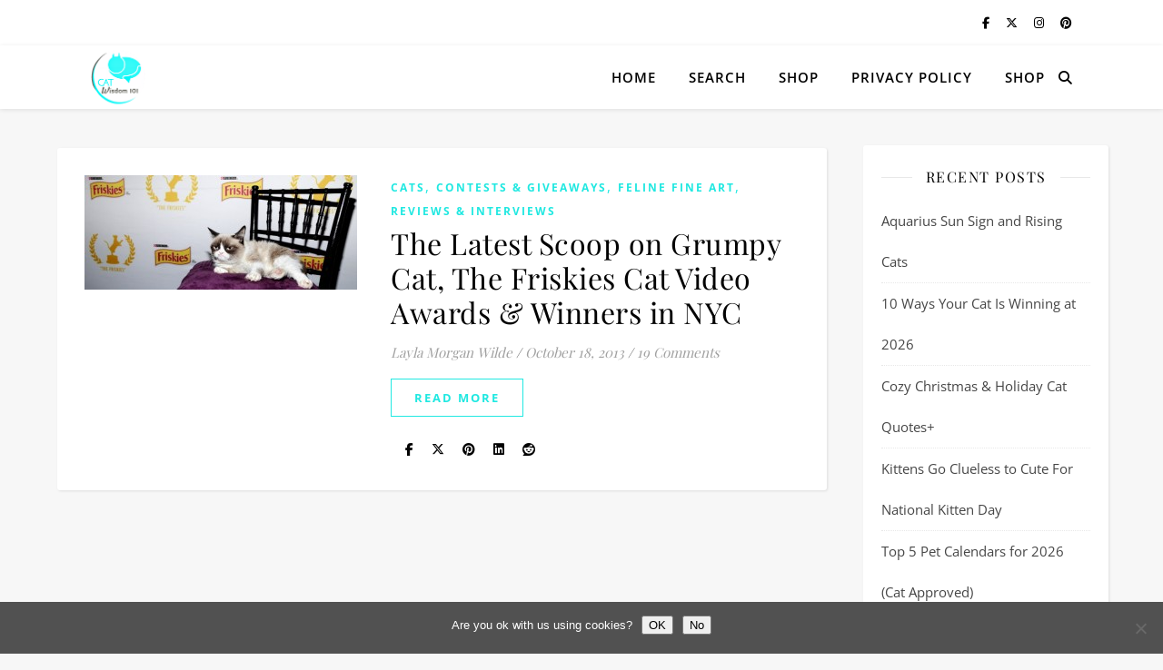

--- FILE ---
content_type: text/html; charset=UTF-8
request_url: https://catwisdom101.com/tag/internet-cat-videos/
body_size: 20939
content:
<!DOCTYPE html> 
<html dir="ltr" lang="en-US" prefix="og: https://ogp.me/ns#"> 
<head>
<meta charset="UTF-8">
<link rel="preload" href="https://catwisdom101.com/wp-content/cache/fvm/min/1765926298-css3ead5796a2a789a4117b4d4f3dbd070fc492a8da8ead548ef63baac6b0f28.css" as="style" media="all" /> 
<link rel="preload" href="https://catwisdom101.com/wp-content/cache/fvm/min/1765926298-cssb06eeee0e8ce7f9b4ba9dab39792f84e5c14ec60dd74fba28972a678d040e.css" as="style" media="all" /> 
<link rel="preload" href="https://catwisdom101.com/wp-content/cache/fvm/min/1765926298-cssa014bc95c043802ddeddb6c63adb9e68527dfc93e5e37af09d06ea640617b.css" as="style" media="all" /> 
<link rel="preload" href="https://catwisdom101.com/wp-content/cache/fvm/min/1765926298-css7e1ab402121d2e9d031b792116e5bbfb43933712f08368735843697a1f233.css" as="style" media="all" /> 
<link rel="preload" href="https://catwisdom101.com/wp-content/cache/fvm/min/1765926298-cssb0432a60758d8e06da0c16cfab29a6117008a8107211318a34e0331289b78.css" as="style" media="all" /> 
<link rel="preload" href="https://catwisdom101.com/wp-content/cache/fvm/min/1765926298-csse25bab88e7a480a08647c11844dc0d91dabc8328dba70df88a6292c906431.css" as="style" media="all" /> 
<link rel="preload" href="https://catwisdom101.com/wp-content/cache/fvm/min/1765926298-css3682276f92b9d8262857a1f13fd21837e67aa69c1b342617dd191897f61fd.css" as="style" media="all" /> 
<link rel="preload" href="https://catwisdom101.com/wp-content/cache/fvm/min/1765926298-css49df26b84321813b3bfd0ba2b3f9ae68012355c4b6bbc70511df9b5daeb5a.css" as="style" media="all" /> 
<link rel="preload" href="https://catwisdom101.com/wp-content/cache/fvm/min/1765926298-css2d06df7b829e3948154f60a4786768414ae406f6826821b841f6d9b7c4844.css" as="style" media="all" /> 
<link rel="preload" href="https://catwisdom101.com/wp-content/cache/fvm/min/1765926298-css2b5f9583959ae8a3287caac5d80e9e255cf10e85b871661c2ccf4f18291e8.css" as="style" media="all" /> 
<link rel="preload" href="https://catwisdom101.com/wp-content/cache/fvm/min/1765926298-css709dcea89963dce5091f94d40a2a2cab5a7b9dabfc4e20333026b1b540614.css" as="style" media="all" /> 
<link rel="preload" href="https://catwisdom101.com/wp-content/cache/fvm/min/1765926298-csse321a815c168bc8afd07a7c3fd64c2fb2efde3ec33ff8ea25a3ade34f7d85.css" as="style" media="all" /> 
<link rel="preload" href="https://catwisdom101.com/wp-content/cache/fvm/min/1765926298-cssaf06befdf063781d0750af766b6709b765b1d8a0fbbd965cbd73d7b5457eb.css" as="style" media="all" /> 
<link rel="preload" href="https://catwisdom101.com/wp-content/cache/fvm/min/1765926298-css9df959cd1bc15dcb1122a5b6159bed93797341e034b5470ab273152b45001.css" as="style" media="all" /> 
<link rel="preload" href="https://catwisdom101.com/wp-content/cache/fvm/min/1765926298-css54f322859c48b21ec1fe5fad69712443873846e3bf8e793685ee7d10ace17.css" as="style" media="all" /> 
<link rel="preload" href="https://catwisdom101.com/wp-content/cache/fvm/min/1765926298-cssbe2c56b3da681a28841e9078748415f6b58a04112de416ff7df7ef51cb71b.css" as="style" media="all" /> 
<link rel="preload" href="https://catwisdom101.com/wp-content/cache/fvm/min/1765926298-css01475333888fce5e4aa8eaced6cda9baee11beb41fd000832e474ca69d29d.css" as="style" media="all" /> 
<link rel="preload" href="https://catwisdom101.com/wp-content/cache/fvm/min/1765926298-css963a1ab685bdb996df07fd2c95744e707eaa20ac5f16444ecd684d154eac2.css" as="style" media="all" />
<script data-cfasync="false">if(navigator.userAgent.match(/MSIE|Internet Explorer/i)||navigator.userAgent.match(/Trident\/7\..*?rv:11/i)){var href=document.location.href;if(!href.match(/[?&]iebrowser/)){if(href.indexOf("?")==-1){if(href.indexOf("#")==-1){document.location.href=href+"?iebrowser=1"}else{document.location.href=href.replace("#","?iebrowser=1#")}}else{if(href.indexOf("#")==-1){document.location.href=href+"&iebrowser=1"}else{document.location.href=href.replace("#","&iebrowser=1#")}}}}</script>
<script data-cfasync="false">class FVMLoader{constructor(e){this.triggerEvents=e,this.eventOptions={passive:!0},this.userEventListener=this.triggerListener.bind(this),this.delayedScripts={normal:[],async:[],defer:[]},this.allJQueries=[]}_addUserInteractionListener(e){this.triggerEvents.forEach(t=>window.addEventListener(t,e.userEventListener,e.eventOptions))}_removeUserInteractionListener(e){this.triggerEvents.forEach(t=>window.removeEventListener(t,e.userEventListener,e.eventOptions))}triggerListener(){this._removeUserInteractionListener(this),"loading"===document.readyState?document.addEventListener("DOMContentLoaded",this._loadEverythingNow.bind(this)):this._loadEverythingNow()}async _loadEverythingNow(){this._runAllDelayedCSS(),this._delayEventListeners(),this._delayJQueryReady(this),this._handleDocumentWrite(),this._registerAllDelayedScripts(),await this._loadScriptsFromList(this.delayedScripts.normal),await this._loadScriptsFromList(this.delayedScripts.defer),await this._loadScriptsFromList(this.delayedScripts.async),await this._triggerDOMContentLoaded(),await this._triggerWindowLoad(),window.dispatchEvent(new Event("wpr-allScriptsLoaded"))}_registerAllDelayedScripts(){document.querySelectorAll("script[type=fvmdelay]").forEach(e=>{e.hasAttribute("src")?e.hasAttribute("async")&&!1!==e.async?this.delayedScripts.async.push(e):e.hasAttribute("defer")&&!1!==e.defer||"module"===e.getAttribute("data-type")?this.delayedScripts.defer.push(e):this.delayedScripts.normal.push(e):this.delayedScripts.normal.push(e)})}_runAllDelayedCSS(){document.querySelectorAll("link[rel=fvmdelay]").forEach(e=>{e.setAttribute("rel","stylesheet")})}async _transformScript(e){return await this._requestAnimFrame(),new Promise(t=>{const n=document.createElement("script");let r;[...e.attributes].forEach(e=>{let t=e.nodeName;"type"!==t&&("data-type"===t&&(t="type",r=e.nodeValue),n.setAttribute(t,e.nodeValue))}),e.hasAttribute("src")?(n.addEventListener("load",t),n.addEventListener("error",t)):(n.text=e.text,t()),e.parentNode.replaceChild(n,e)})}async _loadScriptsFromList(e){const t=e.shift();return t?(await this._transformScript(t),this._loadScriptsFromList(e)):Promise.resolve()}_delayEventListeners(){let e={};function t(t,n){!function(t){function n(n){return e[t].eventsToRewrite.indexOf(n)>=0?"wpr-"+n:n}e[t]||(e[t]={originalFunctions:{add:t.addEventListener,remove:t.removeEventListener},eventsToRewrite:[]},t.addEventListener=function(){arguments[0]=n(arguments[0]),e[t].originalFunctions.add.apply(t,arguments)},t.removeEventListener=function(){arguments[0]=n(arguments[0]),e[t].originalFunctions.remove.apply(t,arguments)})}(t),e[t].eventsToRewrite.push(n)}function n(e,t){let n=e[t];Object.defineProperty(e,t,{get:()=>n||function(){},set(r){e["wpr"+t]=n=r}})}t(document,"DOMContentLoaded"),t(window,"DOMContentLoaded"),t(window,"load"),t(window,"pageshow"),t(document,"readystatechange"),n(document,"onreadystatechange"),n(window,"onload"),n(window,"onpageshow")}_delayJQueryReady(e){let t=window.jQuery;Object.defineProperty(window,"jQuery",{get:()=>t,set(n){if(n&&n.fn&&!e.allJQueries.includes(n)){n.fn.ready=n.fn.init.prototype.ready=function(t){e.domReadyFired?t.bind(document)(n):document.addEventListener("DOMContentLoaded2",()=>t.bind(document)(n))};const t=n.fn.on;n.fn.on=n.fn.init.prototype.on=function(){if(this[0]===window){function e(e){return e.split(" ").map(e=>"load"===e||0===e.indexOf("load.")?"wpr-jquery-load":e).join(" ")}"string"==typeof arguments[0]||arguments[0]instanceof String?arguments[0]=e(arguments[0]):"object"==typeof arguments[0]&&Object.keys(arguments[0]).forEach(t=>{delete Object.assign(arguments[0],{[e(t)]:arguments[0][t]})[t]})}return t.apply(this,arguments),this},e.allJQueries.push(n)}t=n}})}async _triggerDOMContentLoaded(){this.domReadyFired=!0,await this._requestAnimFrame(),document.dispatchEvent(new Event("DOMContentLoaded2")),await this._requestAnimFrame(),window.dispatchEvent(new Event("DOMContentLoaded2")),await this._requestAnimFrame(),document.dispatchEvent(new Event("wpr-readystatechange")),await this._requestAnimFrame(),document.wpronreadystatechange&&document.wpronreadystatechange()}async _triggerWindowLoad(){await this._requestAnimFrame(),window.dispatchEvent(new Event("wpr-load")),await this._requestAnimFrame(),window.wpronload&&window.wpronload(),await this._requestAnimFrame(),this.allJQueries.forEach(e=>e(window).trigger("wpr-jquery-load")),window.dispatchEvent(new Event("wpr-pageshow")),await this._requestAnimFrame(),window.wpronpageshow&&window.wpronpageshow()}_handleDocumentWrite(){const e=new Map;document.write=document.writeln=function(t){const n=document.currentScript,r=document.createRange(),i=n.parentElement;let a=e.get(n);void 0===a&&(a=n.nextSibling,e.set(n,a));const s=document.createDocumentFragment();r.setStart(s,0),s.appendChild(r.createContextualFragment(t)),i.insertBefore(s,a)}}async _requestAnimFrame(){return new Promise(e=>requestAnimationFrame(e))}static run(){const e=new FVMLoader(["keydown","mousemove","touchmove","touchstart","touchend","wheel"]);e._addUserInteractionListener(e)}}FVMLoader.run();</script>
<meta name="viewport" content="width=device-width, initial-scale=1.0" /><title>Internet Cat Videos | Cat Wisdom 101</title>
<meta name="robots" content="max-image-preview:large" />
<link rel="canonical" href="https://catwisdom101.com/tag/internet-cat-videos/" />
<script type="application/ld+json" class="aioseo-schema">
{"@context":"https:\/\/schema.org","@graph":[{"@type":"BreadcrumbList","@id":"https:\/\/catwisdom101.com\/tag\/internet-cat-videos\/#breadcrumblist","itemListElement":[{"@type":"ListItem","@id":"https:\/\/catwisdom101.com#listItem","position":1,"name":"Home","item":"https:\/\/catwisdom101.com","nextItem":{"@type":"ListItem","@id":"https:\/\/catwisdom101.com\/tag\/internet-cat-videos\/#listItem","name":"Internet Cat Videos"}},{"@type":"ListItem","@id":"https:\/\/catwisdom101.com\/tag\/internet-cat-videos\/#listItem","position":2,"name":"Internet Cat Videos","previousItem":{"@type":"ListItem","@id":"https:\/\/catwisdom101.com#listItem","name":"Home"}}]},{"@type":"CollectionPage","@id":"https:\/\/catwisdom101.com\/tag\/internet-cat-videos\/#collectionpage","url":"https:\/\/catwisdom101.com\/tag\/internet-cat-videos\/","name":"Internet Cat Videos | Cat Wisdom 101","inLanguage":"en-US","isPartOf":{"@id":"https:\/\/catwisdom101.com\/#website"},"breadcrumb":{"@id":"https:\/\/catwisdom101.com\/tag\/internet-cat-videos\/#breadcrumblist"}},{"@type":"Organization","@id":"https:\/\/catwisdom101.com\/#organization","name":"Cat Wisdom 101","description":"Everything Feline Since 2011","url":"https:\/\/catwisdom101.com\/","telephone":"+19146258920","logo":{"@type":"ImageObject","url":"https:\/\/catwisdom101.com\/wp-content\/uploads\/2022\/04\/cropped-logo-cw101-copy.png","@id":"https:\/\/catwisdom101.com\/tag\/internet-cat-videos\/#organizationLogo","width":512,"height":512},"image":{"@id":"https:\/\/catwisdom101.com\/tag\/internet-cat-videos\/#organizationLogo"},"sameAs":["https:\/\/facebook.com\/@catwisdom101","https:\/\/x.com\/@catwisdom101","https:\/\/instagram.com\/@catwisdom101","https:\/\/pinterest.com\/@catwisdom101","https:\/\/youtube.com\/@catwisdom101","https:\/\/linkedin.com\/in\/@catwisdom101"]},{"@type":"WebSite","@id":"https:\/\/catwisdom101.com\/#website","url":"https:\/\/catwisdom101.com\/","name":"Cat Wisdom 101","description":"Everything Feline Since 2011","inLanguage":"en-US","publisher":{"@id":"https:\/\/catwisdom101.com\/#organization"}}]}
</script>
<link rel="alternate" type="application/rss+xml" title="Cat Wisdom 101 &raquo; Feed" href="https://catwisdom101.com/feed/" />
<link rel="alternate" type="application/rss+xml" title="Cat Wisdom 101 &raquo; Comments Feed" href="https://catwisdom101.com/comments/feed/" />
<link rel="alternate" type="application/rss+xml" title="Cat Wisdom 101 &raquo; Internet Cat Videos Tag Feed" href="https://catwisdom101.com/tag/internet-cat-videos/feed/" /> 
<link rel="profile" href="https://gmpg.org/xfn/11"> 
<style media="all">img:is([sizes="auto" i],[sizes^="auto," i]){contain-intrinsic-size:3000px 1500px}</style> 
<style media="all">.lazyload,.lazyloading{max-width:100%}</style> 
<style type="text/css" media="all">.wpautoterms-footer{background-color:#fff;text-align:center}.wpautoterms-footer a{color:#000;font-family:Arial,sans-serif;font-size:14px}.wpautoterms-footer .separator{color:#ccc;font-family:Arial,sans-serif;font-size:14px}</style> 
<link rel='stylesheet' id='wp-block-library-css' href='https://catwisdom101.com/wp-content/cache/fvm/min/1765926298-css3ead5796a2a789a4117b4d4f3dbd070fc492a8da8ead548ef63baac6b0f28.css' type='text/css' media='all' /> 
<style id='classic-theme-styles-inline-css' type='text/css' media="all">/*! This file is auto-generated */ .wp-block-button__link{color:#fff;background-color:#32373c;border-radius:9999px;box-shadow:none;text-decoration:none;padding:calc(.667em + 2px) calc(1.333em + 2px);font-size:1.125em}.wp-block-file__button{background:#32373c;color:#fff;text-decoration:none}</style> 
<link rel='stylesheet' id='aioseo/css/src/vue/standalone/blocks/table-of-contents/global.scss-css' href='https://catwisdom101.com/wp-content/cache/fvm/min/1765926298-cssb06eeee0e8ce7f9b4ba9dab39792f84e5c14ec60dd74fba28972a678d040e.css' type='text/css' media='all' /> 
<style id='global-styles-inline-css' type='text/css' media="all">:root{--wp--preset--aspect-ratio--square:1;--wp--preset--aspect-ratio--4-3:4/3;--wp--preset--aspect-ratio--3-4:3/4;--wp--preset--aspect-ratio--3-2:3/2;--wp--preset--aspect-ratio--2-3:2/3;--wp--preset--aspect-ratio--16-9:16/9;--wp--preset--aspect-ratio--9-16:9/16;--wp--preset--color--black:#000000;--wp--preset--color--cyan-bluish-gray:#abb8c3;--wp--preset--color--white:#ffffff;--wp--preset--color--pale-pink:#f78da7;--wp--preset--color--vivid-red:#cf2e2e;--wp--preset--color--luminous-vivid-orange:#ff6900;--wp--preset--color--luminous-vivid-amber:#fcb900;--wp--preset--color--light-green-cyan:#7bdcb5;--wp--preset--color--vivid-green-cyan:#00d084;--wp--preset--color--pale-cyan-blue:#8ed1fc;--wp--preset--color--vivid-cyan-blue:#0693e3;--wp--preset--color--vivid-purple:#9b51e0;--wp--preset--gradient--vivid-cyan-blue-to-vivid-purple:linear-gradient(135deg,rgba(6,147,227,1) 0%,rgb(155,81,224) 100%);--wp--preset--gradient--light-green-cyan-to-vivid-green-cyan:linear-gradient(135deg,rgb(122,220,180) 0%,rgb(0,208,130) 100%);--wp--preset--gradient--luminous-vivid-amber-to-luminous-vivid-orange:linear-gradient(135deg,rgba(252,185,0,1) 0%,rgba(255,105,0,1) 100%);--wp--preset--gradient--luminous-vivid-orange-to-vivid-red:linear-gradient(135deg,rgba(255,105,0,1) 0%,rgb(207,46,46) 100%);--wp--preset--gradient--very-light-gray-to-cyan-bluish-gray:linear-gradient(135deg,rgb(238,238,238) 0%,rgb(169,184,195) 100%);--wp--preset--gradient--cool-to-warm-spectrum:linear-gradient(135deg,rgb(74,234,220) 0%,rgb(151,120,209) 20%,rgb(207,42,186) 40%,rgb(238,44,130) 60%,rgb(251,105,98) 80%,rgb(254,248,76) 100%);--wp--preset--gradient--blush-light-purple:linear-gradient(135deg,rgb(255,206,236) 0%,rgb(152,150,240) 100%);--wp--preset--gradient--blush-bordeaux:linear-gradient(135deg,rgb(254,205,165) 0%,rgb(254,45,45) 50%,rgb(107,0,62) 100%);--wp--preset--gradient--luminous-dusk:linear-gradient(135deg,rgb(255,203,112) 0%,rgb(199,81,192) 50%,rgb(65,88,208) 100%);--wp--preset--gradient--pale-ocean:linear-gradient(135deg,rgb(255,245,203) 0%,rgb(182,227,212) 50%,rgb(51,167,181) 100%);--wp--preset--gradient--electric-grass:linear-gradient(135deg,rgb(202,248,128) 0%,rgb(113,206,126) 100%);--wp--preset--gradient--midnight:linear-gradient(135deg,rgb(2,3,129) 0%,rgb(40,116,252) 100%);--wp--preset--font-size--small:13px;--wp--preset--font-size--medium:20px;--wp--preset--font-size--large:36px;--wp--preset--font-size--x-large:42px;--wp--preset--spacing--20:0.44rem;--wp--preset--spacing--30:0.67rem;--wp--preset--spacing--40:1rem;--wp--preset--spacing--50:1.5rem;--wp--preset--spacing--60:2.25rem;--wp--preset--spacing--70:3.38rem;--wp--preset--spacing--80:5.06rem;--wp--preset--shadow--natural:6px 6px 9px rgba(0, 0, 0, 0.2);--wp--preset--shadow--deep:12px 12px 50px rgba(0, 0, 0, 0.4);--wp--preset--shadow--sharp:6px 6px 0px rgba(0, 0, 0, 0.2);--wp--preset--shadow--outlined:6px 6px 0px -3px rgba(255, 255, 255, 1), 6px 6px rgba(0, 0, 0, 1);--wp--preset--shadow--crisp:6px 6px 0px rgba(0, 0, 0, 1)}:root :where(.is-layout-flow)>:first-child{margin-block-start:0}:root :where(.is-layout-flow)>:last-child{margin-block-end:0}:root :where(.is-layout-flow)>*{margin-block-start:24px;margin-block-end:0}:root :where(.is-layout-constrained)>:first-child{margin-block-start:0}:root :where(.is-layout-constrained)>:last-child{margin-block-end:0}:root :where(.is-layout-constrained)>*{margin-block-start:24px;margin-block-end:0}:root :where(.is-layout-flex){gap:24px}:root :where(.is-layout-grid){gap:24px}body .is-layout-flex{display:flex}.is-layout-flex{flex-wrap:wrap;align-items:center}.is-layout-flex>:is(*,div){margin:0}body .is-layout-grid{display:grid}.is-layout-grid>:is(*,div){margin:0}.has-black-color{color:var(--wp--preset--color--black)!important}.has-cyan-bluish-gray-color{color:var(--wp--preset--color--cyan-bluish-gray)!important}.has-white-color{color:var(--wp--preset--color--white)!important}.has-pale-pink-color{color:var(--wp--preset--color--pale-pink)!important}.has-vivid-red-color{color:var(--wp--preset--color--vivid-red)!important}.has-luminous-vivid-orange-color{color:var(--wp--preset--color--luminous-vivid-orange)!important}.has-luminous-vivid-amber-color{color:var(--wp--preset--color--luminous-vivid-amber)!important}.has-light-green-cyan-color{color:var(--wp--preset--color--light-green-cyan)!important}.has-vivid-green-cyan-color{color:var(--wp--preset--color--vivid-green-cyan)!important}.has-pale-cyan-blue-color{color:var(--wp--preset--color--pale-cyan-blue)!important}.has-vivid-cyan-blue-color{color:var(--wp--preset--color--vivid-cyan-blue)!important}.has-vivid-purple-color{color:var(--wp--preset--color--vivid-purple)!important}.has-black-background-color{background-color:var(--wp--preset--color--black)!important}.has-cyan-bluish-gray-background-color{background-color:var(--wp--preset--color--cyan-bluish-gray)!important}.has-white-background-color{background-color:var(--wp--preset--color--white)!important}.has-pale-pink-background-color{background-color:var(--wp--preset--color--pale-pink)!important}.has-vivid-red-background-color{background-color:var(--wp--preset--color--vivid-red)!important}.has-luminous-vivid-orange-background-color{background-color:var(--wp--preset--color--luminous-vivid-orange)!important}.has-luminous-vivid-amber-background-color{background-color:var(--wp--preset--color--luminous-vivid-amber)!important}.has-light-green-cyan-background-color{background-color:var(--wp--preset--color--light-green-cyan)!important}.has-vivid-green-cyan-background-color{background-color:var(--wp--preset--color--vivid-green-cyan)!important}.has-pale-cyan-blue-background-color{background-color:var(--wp--preset--color--pale-cyan-blue)!important}.has-vivid-cyan-blue-background-color{background-color:var(--wp--preset--color--vivid-cyan-blue)!important}.has-vivid-purple-background-color{background-color:var(--wp--preset--color--vivid-purple)!important}.has-black-border-color{border-color:var(--wp--preset--color--black)!important}.has-cyan-bluish-gray-border-color{border-color:var(--wp--preset--color--cyan-bluish-gray)!important}.has-white-border-color{border-color:var(--wp--preset--color--white)!important}.has-pale-pink-border-color{border-color:var(--wp--preset--color--pale-pink)!important}.has-vivid-red-border-color{border-color:var(--wp--preset--color--vivid-red)!important}.has-luminous-vivid-orange-border-color{border-color:var(--wp--preset--color--luminous-vivid-orange)!important}.has-luminous-vivid-amber-border-color{border-color:var(--wp--preset--color--luminous-vivid-amber)!important}.has-light-green-cyan-border-color{border-color:var(--wp--preset--color--light-green-cyan)!important}.has-vivid-green-cyan-border-color{border-color:var(--wp--preset--color--vivid-green-cyan)!important}.has-pale-cyan-blue-border-color{border-color:var(--wp--preset--color--pale-cyan-blue)!important}.has-vivid-cyan-blue-border-color{border-color:var(--wp--preset--color--vivid-cyan-blue)!important}.has-vivid-purple-border-color{border-color:var(--wp--preset--color--vivid-purple)!important}.has-vivid-cyan-blue-to-vivid-purple-gradient-background{background:var(--wp--preset--gradient--vivid-cyan-blue-to-vivid-purple)!important}.has-light-green-cyan-to-vivid-green-cyan-gradient-background{background:var(--wp--preset--gradient--light-green-cyan-to-vivid-green-cyan)!important}.has-luminous-vivid-amber-to-luminous-vivid-orange-gradient-background{background:var(--wp--preset--gradient--luminous-vivid-amber-to-luminous-vivid-orange)!important}.has-luminous-vivid-orange-to-vivid-red-gradient-background{background:var(--wp--preset--gradient--luminous-vivid-orange-to-vivid-red)!important}.has-very-light-gray-to-cyan-bluish-gray-gradient-background{background:var(--wp--preset--gradient--very-light-gray-to-cyan-bluish-gray)!important}.has-cool-to-warm-spectrum-gradient-background{background:var(--wp--preset--gradient--cool-to-warm-spectrum)!important}.has-blush-light-purple-gradient-background{background:var(--wp--preset--gradient--blush-light-purple)!important}.has-blush-bordeaux-gradient-background{background:var(--wp--preset--gradient--blush-bordeaux)!important}.has-luminous-dusk-gradient-background{background:var(--wp--preset--gradient--luminous-dusk)!important}.has-pale-ocean-gradient-background{background:var(--wp--preset--gradient--pale-ocean)!important}.has-electric-grass-gradient-background{background:var(--wp--preset--gradient--electric-grass)!important}.has-midnight-gradient-background{background:var(--wp--preset--gradient--midnight)!important}.has-small-font-size{font-size:var(--wp--preset--font-size--small)!important}.has-medium-font-size{font-size:var(--wp--preset--font-size--medium)!important}.has-large-font-size{font-size:var(--wp--preset--font-size--large)!important}.has-x-large-font-size{font-size:var(--wp--preset--font-size--x-large)!important}:root :where(.wp-block-pullquote){font-size:1.5em;line-height:1.6}</style> 
<link rel='stylesheet' id='wpautoterms_css-css' href='https://catwisdom101.com/wp-content/cache/fvm/min/1765926298-cssa014bc95c043802ddeddb6c63adb9e68527dfc93e5e37af09d06ea640617b.css' type='text/css' media='all' /> 
<link rel='stylesheet' id='cookie-notice-front-css' href='https://catwisdom101.com/wp-content/cache/fvm/min/1765926298-css7e1ab402121d2e9d031b792116e5bbfb43933712f08368735843697a1f233.css' type='text/css' media='all' /> 
<link rel='stylesheet' id='wpos-slick-style-css' href='https://catwisdom101.com/wp-content/cache/fvm/min/1765926298-cssb0432a60758d8e06da0c16cfab29a6117008a8107211318a34e0331289b78.css' type='text/css' media='all' /> 
<link rel='stylesheet' id='wtpsw-public-style-css' href='https://catwisdom101.com/wp-content/cache/fvm/min/1765926298-csse25bab88e7a480a08647c11844dc0d91dabc8328dba70df88a6292c906431.css' type='text/css' media='all' /> 
<link rel='stylesheet' id='wp-components-css' href='https://catwisdom101.com/wp-content/cache/fvm/min/1765926298-css3682276f92b9d8262857a1f13fd21837e67aa69c1b342617dd191897f61fd.css' type='text/css' media='all' /> 
<link rel='stylesheet' id='godaddy-styles-css' href='https://catwisdom101.com/wp-content/cache/fvm/min/1765926298-css49df26b84321813b3bfd0ba2b3f9ae68012355c4b6bbc70511df9b5daeb5a.css' type='text/css' media='all' /> 
<link rel='stylesheet' id='ashe-style-css' href='https://catwisdom101.com/wp-content/cache/fvm/min/1765926298-css2d06df7b829e3948154f60a4786768414ae406f6826821b841f6d9b7c4844.css' type='text/css' media='all' /> 
<link rel='stylesheet' id='fontawesome-css' href='https://catwisdom101.com/wp-content/cache/fvm/min/1765926298-css2b5f9583959ae8a3287caac5d80e9e255cf10e85b871661c2ccf4f18291e8.css' type='text/css' media='all' /> 
<link rel='stylesheet' id='fontello-css' href='https://catwisdom101.com/wp-content/cache/fvm/min/1765926298-css709dcea89963dce5091f94d40a2a2cab5a7b9dabfc4e20333026b1b540614.css' type='text/css' media='all' /> 
<link rel='stylesheet' id='slick-css' href='https://catwisdom101.com/wp-content/cache/fvm/min/1765926298-csse321a815c168bc8afd07a7c3fd64c2fb2efde3ec33ff8ea25a3ade34f7d85.css' type='text/css' media='all' /> 
<link rel='stylesheet' id='scrollbar-css' href='https://catwisdom101.com/wp-content/cache/fvm/min/1765926298-cssaf06befdf063781d0750af766b6709b765b1d8a0fbbd965cbd73d7b5457eb.css' type='text/css' media='all' /> 
<link rel='stylesheet' id='ashe-responsive-css' href='https://catwisdom101.com/wp-content/cache/fvm/min/1765926298-css9df959cd1bc15dcb1122a5b6159bed93797341e034b5470ab273152b45001.css' type='text/css' media='all' /> 
<link rel='stylesheet' id='ashe-playfair-font-css' href='https://catwisdom101.com/wp-content/cache/fvm/min/1765926298-css54f322859c48b21ec1fe5fad69712443873846e3bf8e793685ee7d10ace17.css' type='text/css' media='all' /> 
<link rel='stylesheet' id='ashe-opensans-font-css' href='https://catwisdom101.com/wp-content/cache/fvm/min/1765926298-cssbe2c56b3da681a28841e9078748415f6b58a04112de416ff7df7ef51cb71b.css' type='text/css' media='all' /> 
<link rel='stylesheet' id='ashe-kalam-font-css' href='https://catwisdom101.com/wp-content/cache/fvm/min/1765926298-css01475333888fce5e4aa8eaced6cda9baee11beb41fd000832e474ca69d29d.css' type='text/css' media='all' /> 
<link rel='stylesheet' id='addtoany-css' href='https://catwisdom101.com/wp-content/cache/fvm/min/1765926298-css963a1ab685bdb996df07fd2c95744e707eaa20ac5f16444ecd684d154eac2.css' type='text/css' media='all' /> 
<style id='addtoany-inline-css' type='text/css' media="all">@media screen and (min-width:981px){.a2a_floating_style.a2a_default_style{display:none}}</style> 
<script type="text/javascript" src="https://catwisdom101.com/wp-includes/js/jquery/jquery.min.js?ver=3.7.1" id="jquery-core-js"></script>
<script type="text/javascript" src="https://catwisdom101.com/wp-includes/js/jquery/jquery-migrate.min.js?ver=3.4.1" id="jquery-migrate-js"></script>
<script type="text/javascript" src="https://catwisdom101.com/wp-includes/js/dist/dom-ready.min.js?ver=f77871ff7694fffea381" id="wp-dom-ready-js"></script>
<script type="text/javascript" src="https://catwisdom101.com/wp-content/plugins/auto-terms-of-service-and-privacy-policy/js/base.js?ver=3.0.4" id="wpautoterms_base-js"></script>
<script type="text/javascript" id="addtoany-core-js-before">
/* <![CDATA[ */
window.a2a_config=window.a2a_config||{};a2a_config.callbacks=[];a2a_config.overlays=[];a2a_config.templates={};
a2a_config.callbacks.push({ready: function(){var d=document;function a(){var c,e=d.createElement("div");e.innerHTML="<div class=\"a2a_kit a2a_kit_size_32 a2a_floating_style a2a_vertical_style\" data-a2a-scroll-show=\"100,100\" style=\"margin-left:-64px;top:100px;background-color:transparent;\"><a class=\"a2a_button_reddit\"><\/a><a class=\"a2a_button_linkedin\"><\/a><a class=\"a2a_button_facebook\"><\/a><a class=\"a2a_dd addtoany_share_save addtoany_share\" href=\"https:\/\/www.addtoany.com\/share\"><\/a><\/div><div class=\"a2a_kit a2a_kit_size_32 a2a_floating_style a2a_default_style\" style=\"bottom:0px;right:0px;background-color:transparent;\"><a class=\"a2a_button_reddit\"><\/a><a class=\"a2a_button_linkedin\"><\/a><a class=\"a2a_button_facebook\"><\/a><a class=\"a2a_dd addtoany_share_save addtoany_share\" href=\"https:\/\/www.addtoany.com\/share\"><\/a><\/div>";c=d.querySelector("main, [role=\"main\"], article, .status-publish");if(c)c.appendChild(e.firstChild);a2a.init("page");}if("loading"!==d.readyState)a();else d.addEventListener("DOMContentLoaded",a,false);}});
/* ]]> */
</script>
<script type="text/javascript" defer src="https://static.addtoany.com/menu/page.js" id="addtoany-core-js"></script>
<script type="text/javascript" defer src="https://catwisdom101.com/wp-content/plugins/add-to-any/addtoany.min.js?ver=1.1" id="addtoany-jquery-js"></script>
<script async src="https://www.googletagmanager.com/gtag/js?id=UA-42928993-3"></script>
<script>
window.dataLayer = window.dataLayer || [];
function gtag(){dataLayer.push(arguments);}
gtag('js', new Date());
<meta name="p:domain_verify" content="dc8f215fa92d8a28cf16be2e7ab2177d"/>  gtag('config', 'UA-42928993-3');</script>
<script id="wpcp_disable_selection" type="text/javascript">
var image_save_msg='You are not allowed to save images!';
var no_menu_msg='Context Menu disabled!';
var smessage = "Content is copyright protected !!";
function disableEnterKey(e)
{
var elemtype = e.target.tagName;
elemtype = elemtype.toUpperCase();
if (elemtype == "TEXT" || elemtype == "TEXTAREA" || elemtype == "INPUT" || elemtype == "PASSWORD" || elemtype == "SELECT" || elemtype == "OPTION" || elemtype == "EMBED")
{
elemtype = 'TEXT';
}
if (e.ctrlKey){
var key;
if(window.event)
key = window.event.keyCode;     //IE
else
key = e.which;     //firefox (97)
//if (key != 17) alert(key);
if (elemtype!= 'TEXT' && (key == 97 || key == 65 || key == 67 || key == 99 || key == 88 || key == 120 || key == 26 || key == 85  || key == 86 || key == 83 || key == 43 || key == 73))
{
if(wccp_free_iscontenteditable(e)) return true;
show_wpcp_message('You are not allowed to copy content or view source');
return false;
}else
return true;
}
}
/*For contenteditable tags*/
function wccp_free_iscontenteditable(e)
{
var e = e || window.event; // also there is no e.target property in IE. instead IE uses window.event.srcElement
var target = e.target || e.srcElement;
var elemtype = e.target.nodeName;
elemtype = elemtype.toUpperCase();
var iscontenteditable = "false";
if(typeof target.getAttribute!="undefined" ) iscontenteditable = target.getAttribute("contenteditable"); // Return true or false as string
var iscontenteditable2 = false;
if(typeof target.isContentEditable!="undefined" ) iscontenteditable2 = target.isContentEditable; // Return true or false as boolean
if(target.parentElement.isContentEditable) iscontenteditable2 = true;
if (iscontenteditable == "true" || iscontenteditable2 == true)
{
if(typeof target.style!="undefined" ) target.style.cursor = "text";
return true;
}
}
////////////////////////////////////
function disable_copy(e)
{	
var e = e || window.event; // also there is no e.target property in IE. instead IE uses window.event.srcElement
var elemtype = e.target.tagName;
elemtype = elemtype.toUpperCase();
if (elemtype == "TEXT" || elemtype == "TEXTAREA" || elemtype == "INPUT" || elemtype == "PASSWORD" || elemtype == "SELECT" || elemtype == "OPTION" || elemtype == "EMBED")
{
elemtype = 'TEXT';
}
if(wccp_free_iscontenteditable(e)) return true;
var isSafari = /Safari/.test(navigator.userAgent) && /Apple Computer/.test(navigator.vendor);
var checker_IMG = '';
if (elemtype == "IMG" && checker_IMG == 'checked' && e.detail >= 2) {show_wpcp_message(alertMsg_IMG);return false;}
if (elemtype != "TEXT")
{
if (smessage !== "" && e.detail == 2)
show_wpcp_message(smessage);
if (isSafari)
return true;
else
return false;
}	
}
//////////////////////////////////////////
function disable_copy_ie()
{
var e = e || window.event;
var elemtype = window.event.srcElement.nodeName;
elemtype = elemtype.toUpperCase();
if(wccp_free_iscontenteditable(e)) return true;
if (elemtype == "IMG") {show_wpcp_message(alertMsg_IMG);return false;}
if (elemtype != "TEXT" && elemtype != "TEXTAREA" && elemtype != "INPUT" && elemtype != "PASSWORD" && elemtype != "SELECT" && elemtype != "OPTION" && elemtype != "EMBED")
{
return false;
}
}	
function reEnable()
{
return true;
}
document.onkeydown = disableEnterKey;
document.onselectstart = disable_copy_ie;
if(navigator.userAgent.indexOf('MSIE')==-1)
{
document.onmousedown = disable_copy;
document.onclick = reEnable;
}
function disableSelection(target)
{
//For IE This code will work
if (typeof target.onselectstart!="undefined")
target.onselectstart = disable_copy_ie;
//For Firefox This code will work
else if (typeof target.style.MozUserSelect!="undefined")
{target.style.MozUserSelect="none";}
//All other  (ie: Opera) This code will work
else
target.onmousedown=function(){return false}
target.style.cursor = "default";
}
//Calling the JS function directly just after body load
window.onload = function(){disableSelection(document.body);};
//////////////////special for safari Start////////////////
var onlongtouch;
var timer;
var touchduration = 1000; //length of time we want the user to touch before we do something
var elemtype = "";
function touchstart(e) {
var e = e || window.event;
// also there is no e.target property in IE.
// instead IE uses window.event.srcElement
var target = e.target || e.srcElement;
elemtype = window.event.srcElement.nodeName;
elemtype = elemtype.toUpperCase();
if(!wccp_pro_is_passive()) e.preventDefault();
if (!timer) {
timer = setTimeout(onlongtouch, touchduration);
}
}
function touchend() {
//stops short touches from firing the event
if (timer) {
clearTimeout(timer);
timer = null;
}
onlongtouch();
}
onlongtouch = function(e) { //this will clear the current selection if anything selected
if (elemtype != "TEXT" && elemtype != "TEXTAREA" && elemtype != "INPUT" && elemtype != "PASSWORD" && elemtype != "SELECT" && elemtype != "EMBED" && elemtype != "OPTION")	
{
if (window.getSelection) {
if (window.getSelection().empty) {  // Chrome
window.getSelection().empty();
} else if (window.getSelection().removeAllRanges) {  // Firefox
window.getSelection().removeAllRanges();
}
} else if (document.selection) {  // IE?
document.selection.empty();
}
return false;
}
};
document.addEventListener("DOMContentLoaded", function(event) { 
window.addEventListener("touchstart", touchstart, false);
window.addEventListener("touchend", touchend, false);
});
function wccp_pro_is_passive() {
var cold = false,
hike = function() {};
try {
const object1 = {};
var aid = Object.defineProperty(object1, 'passive', {
get() {cold = true}
});
window.addEventListener('test', hike, aid);
window.removeEventListener('test', hike, aid);
} catch (e) {}
return cold;
}
/*special for safari End*/
</script>
<script id="wpcp_disable_Right_Click" type="text/javascript">
document.ondragstart = function() { return false;}
function nocontext(e) {
return false;
}
document.oncontextmenu = nocontext;
</script>
<style media="all">.unselectable{-moz-user-select:none;-webkit-user-select:none;cursor:default}html{-webkit-touch-callout:none;-webkit-user-select:none;-khtml-user-select:none;-moz-user-select:none;-ms-user-select:none;user-select:none;-webkit-tap-highlight-color:rgba(0,0,0,0)}</style> 
<script id="wpcp_css_disable_selection" type="text/javascript">
var e = document.getElementsByTagName('body')[0];
if(e)
{
e.setAttribute('unselectable',"on");
}
</script>
<script>
document.documentElement.className = document.documentElement.className.replace('no-js', 'js');
</script>
<style media="all">.no-js img.lazyload{display:none}figure.wp-block-image img.lazyloading{min-width:150px}.lazyload,.lazyloading{--smush-placeholder-width:100px;--smush-placeholder-aspect-ratio:1/1;width:var(--smush-image-width,var(--smush-placeholder-width))!important;aspect-ratio:var(--smush-image-aspect-ratio,var(--smush-placeholder-aspect-ratio))!important}.lazyload,.lazyloading{opacity:0}.lazyloaded{opacity:1;transition:opacity 400ms;transition-delay:0ms}</style> 
<style id="ashe_dynamic_css" media="all">#top-bar{background-color:#fff}#top-bar a{color:#000}#top-bar a:hover,#top-bar li.current-menu-item>a,#top-bar li.current-menu-ancestor>a,#top-bar .sub-menu li.current-menu-item>a,#top-bar .sub-menu li.current-menu-ancestor>a{color:#20e8e1}#top-menu .sub-menu,#top-menu .sub-menu a{background-color:#fff;border-color:rgba(0,0,0,.05)}@media screen and (max-width:979px){.top-bar-socials{float:none!important}.top-bar-socials a{line-height:40px!important}}.header-logo a,.site-description{color:#111}.entry-header{background-color:#fff}#main-nav{background-color:#fff;box-shadow:0 1px 5px rgba(0,0,0,.1)}#featured-links h6{background-color:rgba(255,255,255,.85);color:#000}#main-nav a,#main-nav i,#main-nav #s{color:#000}.main-nav-sidebar span,.sidebar-alt-close-btn span{background-color:#000}#main-nav a:hover,#main-nav i:hover,#main-nav li.current-menu-item>a,#main-nav li.current-menu-ancestor>a,#main-nav .sub-menu li.current-menu-item>a,#main-nav .sub-menu li.current-menu-ancestor>a{color:#20e8e1}.main-nav-sidebar:hover span{background-color:#20e8e1}#main-menu .sub-menu,#main-menu .sub-menu a{background-color:#fff;border-color:rgba(0,0,0,.05)}#main-nav #s{background-color:#fff}#main-nav #s::-webkit-input-placeholder{color:rgba(0,0,0,.7)}#main-nav #s::-moz-placeholder{color:rgba(0,0,0,.7)}#main-nav #s:-ms-input-placeholder{color:rgba(0,0,0,.7)}#main-nav #s:-moz-placeholder{color:rgba(0,0,0,.7)}.sidebar-alt,#featured-links,.main-content,.featured-slider-area,.page-content select,.page-content input,.page-content textarea{background-color:#fff}.page-content,.page-content select,.page-content input,.page-content textarea,.page-content .post-author a,.page-content .ashe-widget a,.page-content .comment-author{color:#464646}.page-content h1,.page-content h2,.page-content h3,.page-content h4,.page-content h5,.page-content h6,.page-content .post-title a,.page-content .author-description h4 a,.page-content .related-posts h4 a,.page-content .blog-pagination .previous-page a,.page-content .blog-pagination .next-page a,blockquote,.page-content .post-share a{color:#030303}.page-content .post-title a:hover{color:rgba(3,3,3,.75)}.page-content .post-date,.page-content .post-comments,.page-content .post-author,.page-content [data-layout*="list"] .post-author a,.page-content .related-post-date,.page-content .comment-meta a,.page-content .author-share a,.page-content .post-tags a,.page-content .tagcloud a,.widget_categories li,.widget_archive li,.ahse-subscribe-box p,.rpwwt-post-author,.rpwwt-post-categories,.rpwwt-post-date,.rpwwt-post-comments-number{color:#a1a1a1}.page-content input::-webkit-input-placeholder{color:#a1a1a1}.page-content input::-moz-placeholder{color:#a1a1a1}.page-content input:-ms-input-placeholder{color:#a1a1a1}.page-content input:-moz-placeholder{color:#a1a1a1}a,.post-categories,.page-content .ashe-widget.widget_text a{color:#20e8e1}.ps-container>.ps-scrollbar-y-rail>.ps-scrollbar-y{background:#20e8e1}a:not(.header-logo-a):hover{color:rgba(32,232,225,.8)}blockquote{border-color:#20e8e1}::-moz-selection{color:#fff;background:#20e8e1}::selection{color:#fff;background:#20e8e1}.page-content .post-footer,[data-layout*="list"] .blog-grid>li,.page-content .author-description,.page-content .related-posts,.page-content .entry-comments,.page-content .ashe-widget li,.page-content #wp-calendar,.page-content #wp-calendar caption,.page-content #wp-calendar tbody td,.page-content .widget_nav_menu li a,.page-content .tagcloud a,.page-content select,.page-content input,.page-content textarea,.widget-title h2:before,.widget-title h2:after,.post-tags a,.gallery-caption,.wp-caption-text,table tr,table th,table td,pre,.category-description{border-color:#e8e8e8}hr{background-color:#e8e8e8}.widget_search i,.widget_search #searchsubmit,.wp-block-search button,.single-navigation i,.page-content .submit,.page-content .blog-pagination.numeric a,.page-content .blog-pagination.load-more a,.page-content .ashe-subscribe-box input[type="submit"],.page-content .widget_wysija input[type="submit"],.page-content .post-password-form input[type="submit"],.page-content .wpcf7 [type="submit"]{color:#fff;background-color:#333}.single-navigation i:hover,.page-content .submit:hover,.ashe-boxed-style .page-content .submit:hover,.page-content .blog-pagination.numeric a:hover,.ashe-boxed-style .page-content .blog-pagination.numeric a:hover,.page-content .blog-pagination.numeric span,.page-content .blog-pagination.load-more a:hover,.page-content .ashe-subscribe-box input[type="submit"]:hover,.page-content .widget_wysija input[type="submit"]:hover,.page-content .post-password-form input[type="submit"]:hover,.page-content .wpcf7 [type="submit"]:hover{color:#fff;background-color:#20e8e1}.image-overlay,#infscr-loading,.page-content h4.image-overlay{color:#fff;background-color:rgba(73,73,73,.3)}.image-overlay a,.post-slider .prev-arrow,.post-slider .next-arrow,.page-content .image-overlay a,#featured-slider .slick-arrow,#featured-slider .slider-dots{color:#fff}.slide-caption{background:rgba(255,255,255,.95)}#featured-slider .slick-active{background:#fff}#page-footer,#page-footer select,#page-footer input,#page-footer textarea{background-color:#f6f6f6;color:#333}#page-footer,#page-footer a,#page-footer select,#page-footer input,#page-footer textarea{color:#333}#page-footer #s::-webkit-input-placeholder{color:#333}#page-footer #s::-moz-placeholder{color:#333}#page-footer #s:-ms-input-placeholder{color:#333}#page-footer #s:-moz-placeholder{color:#333}#page-footer h1,#page-footer h2,#page-footer h3,#page-footer h4,#page-footer h5,#page-footer h6{color:#111}#page-footer a:hover{color:#20e8e1}#page-footer a,#page-footer .ashe-widget li,#page-footer #wp-calendar,#page-footer #wp-calendar caption,#page-footer #wp-calendar tbody td,#page-footer .widget_nav_menu li a,#page-footer select,#page-footer input,#page-footer textarea,#page-footer .widget-title h2:before,#page-footer .widget-title h2:after,.footer-widgets{border-color:#e0dbdb}#page-footer hr{background-color:#e0dbdb}.ashe-preloader-wrap{background-color:#fff}.header-logo a{font-family:'Kalam'}#top-menu li a{font-family:'Open Sans'}#main-menu li a{font-family:'Open Sans'}#mobile-menu li,.mobile-menu-btn a{font-family:'Open Sans'}#top-menu li a,#main-menu li a,#mobile-menu li,.mobile-menu-btn a{text-transform:uppercase}.boxed-wrapper{max-width:1160px}.sidebar-alt{max-width:340px;left:-340px;padding:85px 35px 0}.sidebar-left,.sidebar-right{width:307px}.main-container{width:calc(100% - 307px);width:-webkit-calc(100% - 307px)}#top-bar>div,#main-nav>div,#featured-links,.main-content,.page-footer-inner,.featured-slider-area.boxed-wrapper{padding-left:40px;padding-right:40px}[data-layout*="list"] .blog-grid .has-post-thumbnail .post-media{float:left;max-width:300px;width:100%}[data-layout*="list"] .blog-grid .has-post-thumbnail .post-media img{width:100%}[data-layout*="list"] .blog-grid .has-post-thumbnail .post-content-wrap{width:calc(100% - 300px);width:-webkit-calc(100% - 300px);float:left;padding-left:37px}[data-layout*="list"] .blog-grid>li{padding-bottom:39px}[data-layout*="list"] .blog-grid>li{margin-bottom:39px}[data-layout*="list"] .blog-grid .post-header,[data-layout*="list"] .blog-grid .read-more{text-align:left}#top-menu{float:left}.top-bar-socials{float:right}.entry-header{height:500px;background-image:url(https://catwisdom101.com/wp-content/uploads/2023/02/Cat-Wisdom-101-LMWilde-2.png);background-size:cover}.entry-header{background-position:center center}.logo-img{max-width:80px}.mini-logo a{max-width:60px}.header-logo a:not(.logo-img),.site-description{display:none}#main-nav{text-align:right}.main-nav-sidebar,.mini-logo{float:left;margin-right:15px}.main-nav-icons{float:right;margin-left:15px}#featured-links .featured-link{margin-right:20px}#featured-links .featured-link:last-of-type{margin-right:0}#featured-links .featured-link{width:calc((100% - 0px) / 1 - 1px);width:-webkit-calc((100% - 0px) / 1- 1px)}.featured-link:nth-child(3) .cv-inner{display:none}.blog-grid>li{width:100%;margin-bottom:30px}.sidebar-right{padding-left:37px}.footer-widgets>.ashe-widget{width:30%;margin-right:5%}.footer-widgets>.ashe-widget:nth-child(3n+3){margin-right:0}.footer-widgets>.ashe-widget:nth-child(3n+4){clear:both}.copyright-info{float:right}.footer-socials{float:left}.woocommerce div.product .stock,.woocommerce div.product p.price,.woocommerce div.product span.price,.woocommerce ul.products li.product .price,.woocommerce-Reviews .woocommerce-review__author,.woocommerce form .form-row .required,.woocommerce form .form-row.woocommerce-invalid label,.woocommerce .page-content div.product .woocommerce-tabs ul.tabs li a{color:#464646}.woocommerce a.remove:hover{color:#464646!important}.woocommerce a.remove,.woocommerce .product_meta,.page-content .woocommerce-breadcrumb,.page-content .woocommerce-review-link,.page-content .woocommerce-breadcrumb a,.page-content .woocommerce-MyAccount-navigation-link a,.woocommerce .woocommerce-info:before,.woocommerce .page-content .woocommerce-result-count,.woocommerce-page .page-content .woocommerce-result-count,.woocommerce-Reviews .woocommerce-review__published-date,.woocommerce .product_list_widget .quantity,.woocommerce .widget_products .amount,.woocommerce .widget_price_filter .price_slider_amount,.woocommerce .widget_recently_viewed_products .amount,.woocommerce .widget_top_rated_products .amount,.woocommerce .widget_recent_reviews .reviewer{color:#a1a1a1}.woocommerce a.remove{color:#a1a1a1!important}p.demo_store,.woocommerce-store-notice,.woocommerce span.onsale{background-color:#20e8e1}.woocommerce .star-rating::before,.woocommerce .star-rating span::before,.woocommerce .page-content ul.products li.product .button,.page-content .woocommerce ul.products li.product .button,.page-content .woocommerce-MyAccount-navigation-link.is-active a,.page-content .woocommerce-MyAccount-navigation-link a:hover{color:#20e8e1}.woocommerce form.login,.woocommerce form.register,.woocommerce-account fieldset,.woocommerce form.checkout_coupon,.woocommerce .woocommerce-info,.woocommerce .woocommerce-error,.woocommerce .woocommerce-message,.woocommerce .widget_shopping_cart .total,.woocommerce.widget_shopping_cart .total,.woocommerce-Reviews .comment_container,.woocommerce-cart #payment ul.payment_methods,#add_payment_method #payment ul.payment_methods,.woocommerce-checkout #payment ul.payment_methods,.woocommerce div.product .woocommerce-tabs ul.tabs::before,.woocommerce div.product .woocommerce-tabs ul.tabs::after,.woocommerce div.product .woocommerce-tabs ul.tabs li,.woocommerce .woocommerce-MyAccount-navigation-link,.select2-container--default .select2-selection--single{border-color:#e8e8e8}.woocommerce-cart #payment,#add_payment_method #payment,.woocommerce-checkout #payment,.woocommerce .woocommerce-info,.woocommerce .woocommerce-error,.woocommerce .woocommerce-message,.woocommerce div.product .woocommerce-tabs ul.tabs li{background-color:rgba(232,232,232,.3)}.woocommerce-cart #payment div.payment_box::before,#add_payment_method #payment div.payment_box::before,.woocommerce-checkout #payment div.payment_box::before{border-color:rgba(232,232,232,.5)}.woocommerce-cart #payment div.payment_box,#add_payment_method #payment div.payment_box,.woocommerce-checkout #payment div.payment_box{background-color:rgba(232,232,232,.5)}.page-content .woocommerce input.button,.page-content .woocommerce a.button,.page-content .woocommerce a.button.alt,.page-content .woocommerce button.button.alt,.page-content .woocommerce input.button.alt,.page-content .woocommerce #respond input#submit.alt,.woocommerce .page-content .widget_product_search input[type="submit"],.woocommerce .page-content .woocommerce-message .button,.woocommerce .page-content a.button.alt,.woocommerce .page-content button.button.alt,.woocommerce .page-content #respond input#submit,.woocommerce .page-content .widget_price_filter .button,.woocommerce .page-content .woocommerce-message .button,.woocommerce-page .page-content .woocommerce-message .button,.woocommerce .page-content nav.woocommerce-pagination ul li a,.woocommerce .page-content nav.woocommerce-pagination ul li span{color:#fff;background-color:#333}.page-content .woocommerce input.button:hover,.page-content .woocommerce a.button:hover,.page-content .woocommerce a.button.alt:hover,.ashe-boxed-style .page-content .woocommerce a.button.alt:hover,.page-content .woocommerce button.button.alt:hover,.page-content .woocommerce input.button.alt:hover,.page-content .woocommerce #respond input#submit.alt:hover,.woocommerce .page-content .woocommerce-message .button:hover,.woocommerce .page-content a.button.alt:hover,.woocommerce .page-content button.button.alt:hover,.ashe-boxed-style.woocommerce .page-content button.button.alt:hover,.ashe-boxed-style.woocommerce .page-content #respond input#submit:hover,.woocommerce .page-content #respond input#submit:hover,.woocommerce .page-content .widget_price_filter .button:hover,.woocommerce .page-content .woocommerce-message .button:hover,.woocommerce-page .page-content .woocommerce-message .button:hover,.woocommerce .page-content nav.woocommerce-pagination ul li a:hover,.woocommerce .page-content nav.woocommerce-pagination ul li span.current{color:#fff;background-color:#20e8e1}.woocommerce .page-content nav.woocommerce-pagination ul li a.prev,.woocommerce .page-content nav.woocommerce-pagination ul li a.next{color:#333}.woocommerce .page-content nav.woocommerce-pagination ul li a.prev:hover,.woocommerce .page-content nav.woocommerce-pagination ul li a.next:hover{color:#20e8e1}.woocommerce .page-content nav.woocommerce-pagination ul li a.prev:after,.woocommerce .page-content nav.woocommerce-pagination ul li a.next:after{color:#fff}.woocommerce .page-content nav.woocommerce-pagination ul li a.prev:hover:after,.woocommerce .page-content nav.woocommerce-pagination ul li a.next:hover:after{color:#fff}.cssload-cube{background-color:#333;width:9px;height:9px;position:absolute;margin:auto;animation:cssload-cubemove 2s infinite ease-in-out;-o-animation:cssload-cubemove 2s infinite ease-in-out;-ms-animation:cssload-cubemove 2s infinite ease-in-out;-webkit-animation:cssload-cubemove 2s infinite ease-in-out;-moz-animation:cssload-cubemove 2s infinite ease-in-out}.cssload-cube1{left:13px;top:0;animation-delay:.1s;-o-animation-delay:.1s;-ms-animation-delay:.1s;-webkit-animation-delay:.1s;-moz-animation-delay:.1s}.cssload-cube2{left:25px;top:0;animation-delay:.2s;-o-animation-delay:.2s;-ms-animation-delay:.2s;-webkit-animation-delay:.2s;-moz-animation-delay:.2s}.cssload-cube3{left:38px;top:0;animation-delay:.3s;-o-animation-delay:.3s;-ms-animation-delay:.3s;-webkit-animation-delay:.3s;-moz-animation-delay:.3s}.cssload-cube4{left:0;top:13px;animation-delay:.1s;-o-animation-delay:.1s;-ms-animation-delay:.1s;-webkit-animation-delay:.1s;-moz-animation-delay:.1s}.cssload-cube5{left:13px;top:13px;animation-delay:.2s;-o-animation-delay:.2s;-ms-animation-delay:.2s;-webkit-animation-delay:.2s;-moz-animation-delay:.2s}.cssload-cube6{left:25px;top:13px;animation-delay:.3s;-o-animation-delay:.3s;-ms-animation-delay:.3s;-webkit-animation-delay:.3s;-moz-animation-delay:.3s}.cssload-cube7{left:38px;top:13px;animation-delay:.4s;-o-animation-delay:.4s;-ms-animation-delay:.4s;-webkit-animation-delay:.4s;-moz-animation-delay:.4s}.cssload-cube8{left:0;top:25px;animation-delay:.2s;-o-animation-delay:.2s;-ms-animation-delay:.2s;-webkit-animation-delay:.2s;-moz-animation-delay:.2s}.cssload-cube9{left:13px;top:25px;animation-delay:.3s;-o-animation-delay:.3s;-ms-animation-delay:.3s;-webkit-animation-delay:.3s;-moz-animation-delay:.3s}.cssload-cube10{left:25px;top:25px;animation-delay:.4s;-o-animation-delay:.4s;-ms-animation-delay:.4s;-webkit-animation-delay:.4s;-moz-animation-delay:.4s}.cssload-cube11{left:38px;top:25px;animation-delay:.5s;-o-animation-delay:.5s;-ms-animation-delay:.5s;-webkit-animation-delay:.5s;-moz-animation-delay:.5s}.cssload-cube12{left:0;top:38px;animation-delay:.3s;-o-animation-delay:.3s;-ms-animation-delay:.3s;-webkit-animation-delay:.3s;-moz-animation-delay:.3s}.cssload-cube13{left:13px;top:38px;animation-delay:.4s;-o-animation-delay:.4s;-ms-animation-delay:.4s;-webkit-animation-delay:.4s;-moz-animation-delay:.4s}.cssload-cube14{left:25px;top:38px;animation-delay:.5s;-o-animation-delay:.5s;-ms-animation-delay:.5s;-webkit-animation-delay:.5s;-moz-animation-delay:.5s}.cssload-cube15{left:38px;top:38px;animation-delay:.6s;-o-animation-delay:.6s;-ms-animation-delay:.6s;-webkit-animation-delay:.6s;-moz-animation-delay:.6s}.cssload-spinner{margin:auto;width:49px;height:49px;position:relative}@keyframes cssload-cubemove{35%{transform:scale(.005)}50%{transform:scale(1.7)}65%{transform:scale(.005)}}@-o-keyframes cssload-cubemove{35%{-o-transform:scale(.005)}50%{-o-transform:scale(1.7)}65%{-o-transform:scale(.005)}}@-ms-keyframes cssload-cubemove{35%{-ms-transform:scale(.005)}50%{-ms-transform:scale(1.7)}65%{-ms-transform:scale(.005)}}@-webkit-keyframes cssload-cubemove{35%{-webkit-transform:scale(.005)}50%{-webkit-transform:scale(1.7)}65%{-webkit-transform:scale(.005)}}@-moz-keyframes cssload-cubemove{35%{-moz-transform:scale(.005)}50%{-moz-transform:scale(1.7)}65%{-moz-transform:scale(.005)}}.main-nav-sidebar div{max-height:70px}#main-nav{min-height:70px}#main-menu li a,.mobile-menu-btn,.dark-mode-switcher,.main-nav-socials a,.main-nav-search,#main-nav #s{line-height:70px}.main-nav-sidebar,.mini-logo{height:70px}</style>
<style id="ashe_theme_styles" media="all">.featured-slider-area #featured-slider,#featured-links{background:#fff;padding:30px;box-shadow:1px 1px 3px rgba(0,0,0,.1);border-radius:3px}#featured-links{margin-top:30px}#featured-links,.featured-slider-area{margin-left:40px;margin-right:40px}#featured-links.boxed-wrapper,.featured-slider-area.boxed-wrapper{margin-left:auto;margin-right:auto}.featured-slider-area{padding-top:40px}.featured-slider-area #featured-slider .prev-arrow{left:35px}.featured-slider-area #featured-slider .next-arrow{right:35px}.featured-slider-area #featured-slider .slider-dots{bottom:35px}.main-content,.featured-slider-area{background:transparent!important}.category-description{background:#fff;padding:30px;border-bottom:0;box-shadow:1px 1px 3px rgba(0,0,0,.1);border-radius:3px}.blog-grid .related-posts{border-bottom:0;padding-bottom:0;border-top:1px solid #e8e8e8;margin-top:30px;padding-top:40px}.post-footer{border-bottom:0;padding-bottom:0}.author-description,.comments-area,article.post,article.blog-post,.single .related-posts,.page-content article.page{background:#fff;padding:30px;box-shadow:1px 1px 3px rgba(0,0,0,.1);margin:3px;border-radius:3px}article.blog-post.sticky{background:#efefef}.author-description{margin-top:30px}.single .related-posts{margin-top:30px}.comments-area{margin-top:30px}.sidebar-left .ashe-widget,.sidebar-right .ashe-widget{background:#fff;padding:20px;box-shadow:1px 1px 3px rgba(0,0,0,.1);border-radius:3px}.wp-calendar-table td{padding:7px}#page-footer{background:#fff;box-shadow:1px 1px 3px rgba(0,0,0,.1)}.featured-slider-area.boxed-wrapper,.main-content.boxed-wrapper{padding-left:0!important;padding-right:0!important}.blog-grid li:last-child{margin-bottom:0!important}[data-layout*="list"] .blog-grid>li{padding-bottom:0!important;border-bottom:0}.blog-pagination{background:#fff;margin:30px 3px 3px;padding:30px;box-shadow:1px 1px 3px rgba(0,0,0,.1)}.blog-pagination.numeric .numeric-next-page,.blog-pagination.numeric .numeric-prev-page{top:30px}.blog-pagination.numeric .numeric-next-page{right:30px}.blog-pagination.numeric .numeric-prev-page{left:30px}main#main{background:#fff;padding:30px;margin:3px;box-shadow:1px 1px 3px rgba(0,0,0,.1);border-radius:3px}main#main .woocommerce-pagination{margin-bottom:0}@media screen and (max-width:1170px){#featured-links,.featured-slider-area{margin-left:auto;margin-right:auto}.main-content{padding-left:0;padding-right:0}.page-content,#page-footer{padding:0 20px}}@media screen and (max-width:979px){.featured-slider-area.boxed-wrapper #featured-slider{margin-top:30px!important}.sidebar-right-wrap .sidebar-right,.sidebar-right-wrap .sidebar-left{margin-top:30px}.sidebar-right .ashe-widget:last-child{margin-bottom:0}}@media screen and (max-width:640px){.blog-pagination.numeric .numeric-next-page,.blog-pagination.numeric .numeric-prev-page{top:20px}.featured-slider-area #featured-slider,#featured-links,.author-description,.comments-area,article.post,article.blog-post,.single .related-posts,.page-content article.page,.blog-pagination,main#main{padding:20px}.main-content{padding-top:30px;padding-bottom:30px}.ashe-widget{margin-bottom:30px}}@media screen and (max-width:480px){.main-content{padding-left:0!important;padding-right:0!important}}</style>
<style type="text/css" id="custom-background-css" media="all">body.custom-background{background-color:#f7f7f7}</style> 
<link rel="icon" href="https://catwisdom101.com/wp-content/uploads/2022/04/cropped-logo-cw101-copy-192x192.png" sizes="192x192" /> 
</head>
<body class="archive tag tag-internet-cat-videos tag-3399 custom-background wp-embed-responsive wp-theme-ashe cookies-not-set unselectable ashe-boxed-style"> <div class="ashe-preloader-wrap"> <div class="cssload-spinner"> <div class="cssload-cube cssload-cube0"></div> <div class="cssload-cube cssload-cube1"></div> <div class="cssload-cube cssload-cube2"></div> <div class="cssload-cube cssload-cube3"></div> <div class="cssload-cube cssload-cube4"></div> <div class="cssload-cube cssload-cube5"></div> <div class="cssload-cube cssload-cube6"></div> <div class="cssload-cube cssload-cube7"></div> <div class="cssload-cube cssload-cube8"></div> <div class="cssload-cube cssload-cube9"></div> <div class="cssload-cube cssload-cube10"></div> <div class="cssload-cube cssload-cube11"></div> <div class="cssload-cube cssload-cube12"></div> <div class="cssload-cube cssload-cube13"></div> <div class="cssload-cube cssload-cube14"></div> <div class="cssload-cube cssload-cube15"></div> </div> </div> <div id="page-wrap"> <div id="page-header" > <div id="top-bar" class="clear-fix"> <div class="boxed-wrapper"> <div class="top-bar-socials"> <a href="https://www.facebook.com/catwisdom101" target="_blank"> <i class="fa-brands fa-facebook-f"></i> </a> <a href="https://www.twitter.com/catwisdom101" target="_blank"> <i class="fa-brands fa-x-twitter"></i> </a> <a href="https://www.instagram.com/catwisdom101" target="_blank"> <i class="fa-brands fa-instagram"></i> </a> <a href="http://www.pinterest.com/catwisdom101" target="_blank"> <i class="fa-brands fa-pinterest"></i> </a> </div> </div> </div> <div id="main-nav" class="clear-fix"> <div class="boxed-wrapper"> <div class="mini-logo"> <a href="https://catwisdom101.com/" title="Cat Wisdom 101" > <img data-src="https://catwisdom101.com/wp-content/uploads/2022/04/logo-cw101-copy.png" width="484" height="492" alt="Cat Wisdom 101" src="[data-uri]" class="lazyload" style="--smush-placeholder-width: 484px; --smush-placeholder-aspect-ratio: 484/492;"> </a> </div> <div class="main-nav-icons"> <div class="main-nav-search"> <i class="fa-solid fa-magnifying-glass"></i> <i class="fa-solid fa-xmark"></i> <form role="search" method="get" id="searchform" class="clear-fix" action="https://catwisdom101.com/"><input type="search" name="s" id="s" placeholder="Search..." data-placeholder="Type then hit Enter..." value="" /><i class="fa-solid fa-magnifying-glass"></i><input type="submit" id="searchsubmit" value="st" /></form> </div> </div> <nav class="main-menu-container"><ul id="main-menu" class=""><li id="menu-item-24105" class="menu-item menu-item-type-custom menu-item-object-custom menu-item-home menu-item-24105"><a href="https://catwisdom101.com">Home</a></li> <li id="menu-item-24107" class="menu-item menu-item-type-post_type menu-item-object-page menu-item-24107"><a href="https://catwisdom101.com/search/">Search</a></li> <li id="menu-item-25195" class="menu-item menu-item-type-custom menu-item-object-custom menu-item-25195"><a href="https://meow-magic.creator-spring.com/">SHOP</a></li> <li id="menu-item-24106" class="menu-item menu-item-type-post_type menu-item-object-page menu-item-24106"><a href="https://catwisdom101.com/privacy-policy/">Privacy Policy</a></li> <li id="menu-item-25196" class="menu-item menu-item-type-post_type menu-item-object-page menu-item-25196"><a href="https://catwisdom101.com/shop-catwisdom101-com/">SHOP</a></li> </ul></nav> <span class="mobile-menu-btn"> <i class="fa-solid fa-chevron-down"></i> </span> <nav class="mobile-menu-container"><ul id="mobile-menu" class=""><li class="menu-item menu-item-type-custom menu-item-object-custom menu-item-home menu-item-24105"><a href="https://catwisdom101.com">Home</a></li> <li class="menu-item menu-item-type-post_type menu-item-object-page menu-item-24107"><a href="https://catwisdom101.com/search/">Search</a></li> <li class="menu-item menu-item-type-custom menu-item-object-custom menu-item-25195"><a href="https://meow-magic.creator-spring.com/">SHOP</a></li> <li class="menu-item menu-item-type-post_type menu-item-object-page menu-item-24106"><a href="https://catwisdom101.com/privacy-policy/">Privacy Policy</a></li> <li class="menu-item menu-item-type-post_type menu-item-object-page menu-item-25196"><a href="https://catwisdom101.com/shop-catwisdom101-com/">SHOP</a></li> </ul></nav> </div> </div> </div> <div class="page-content"> <div class="main-content clear-fix boxed-wrapper" data-layout="list-rsidebar" data-sidebar-sticky="1"> <div class="main-container"> <ul class="blog-grid"><li> <article id="post-8915" class="blog-post clear-fix post-8915 post type-post status-publish format-standard has-post-thumbnail hentry category-cats category-contests-giveawayss category-feline-fine-art category-reviews-interviews tag-angela-kinsey-grumpy-cat tag-grumpy-cat tag-grumpy-cat-lifetime-achievement-award tag-grumpy-cat-win tag-internet-cat-videos tag-michael-ian-black tag-oskar-and-klaus tag-tabatha-bundesen tag-the-friskies tag-the-friskies-award-winners tag-will-braden-henri-le-chat-noir"> <div class="post-media"> <a href="https://catwisdom101.com/latest-scoop-grumpy-cat-friskies-video-awards-winners-nyc/"></a> <img width="300" height="127" data-src="https://catwisdom101.com/wp-content/uploads/2013/10/The-Friskies-20131015-John-Minchillo-14711.jpg" class="attachment-ashe-list-thumbnail size-ashe-list-thumbnail wp-post-image lazyload" alt="" decoding="async" data-srcset="https://catwisdom101.com/wp-content/uploads/2013/10/The-Friskies-20131015-John-Minchillo-14711.jpg 950w, https://catwisdom101.com/wp-content/uploads/2013/10/The-Friskies-20131015-John-Minchillo-14711-150x63.jpg 150w, https://catwisdom101.com/wp-content/uploads/2013/10/The-Friskies-20131015-John-Minchillo-14711-300x126.jpg 300w, https://catwisdom101.com/wp-content/uploads/2013/10/The-Friskies-20131015-John-Minchillo-14711-510x215.jpg 510w" data-sizes="(max-width: 300px) 100vw, 300px" src="[data-uri]" style="--smush-placeholder-width: 300px; --smush-placeholder-aspect-ratio: 300/127;" /> </div> <div class="post-content-wrap"> <header class="post-header"> <div class="post-categories"><a href="https://catwisdom101.com/./cats/" rel="category tag">Cats</a>,&nbsp;&nbsp;<a href="https://catwisdom101.com/./contests-giveawayss/" rel="category tag">Contests &amp; Giveaways</a>,&nbsp;&nbsp;<a href="https://catwisdom101.com/./feline-fine-art/" rel="category tag">Feline Fine Art</a>,&nbsp;&nbsp;<a href="https://catwisdom101.com/./book-reviewsgiveaways-q-a/reviews-interviews/" rel="category tag">Reviews &amp; interviews</a> </div> <h2 class="post-title"> <a href="https://catwisdom101.com/latest-scoop-grumpy-cat-friskies-video-awards-winners-nyc/">The Latest Scoop on Grumpy Cat, The Friskies Cat Video Awards &#038; Winners in NYC</a> </h2> <div class="post-meta clear-fix"> <span class="post-author"><a href="https://catwisdom101.com/author/boomermuse/" title="Posts by Layla Morgan Wilde" rel="author">Layla Morgan Wilde</a></span> <span class="meta-sep">/</span> <span class="post-date">October 18, 2013</span> <span class="meta-sep">/</span> <a href="https://catwisdom101.com/latest-scoop-grumpy-cat-friskies-video-awards-winners-nyc/#comments" class="post-comments" >19 Comments</a> </div> </header> <div class="read-more"> <a href="https://catwisdom101.com/latest-scoop-grumpy-cat-friskies-video-awards-winners-nyc/">read more</a> </div> <div class="post-share"> <a class="facebook-share" target="_blank" href="https://www.facebook.com/sharer/sharer.php?u=https://catwisdom101.com/latest-scoop-grumpy-cat-friskies-video-awards-winners-nyc/"> <i class="fa-brands fa-facebook-f"></i> </a> <a class="twitter-share" target="_blank" href="https://twitter.com/intent/tweet?url=https://catwisdom101.com/latest-scoop-grumpy-cat-friskies-video-awards-winners-nyc/"> <i class="fa-brands fa-x-twitter"></i> </a> <a class="pinterest-share" target="_blank" href="https://pinterest.com/pin/create/button/?url=https://catwisdom101.com/latest-scoop-grumpy-cat-friskies-video-awards-winners-nyc/&#038;media=https://catwisdom101.com/wp-content/uploads/2013/10/The-Friskies-20131015-John-Minchillo-14711.jpg&#038;description=The%20Latest%20Scoop%20on%20Grumpy%20Cat,%20The%20Friskies%20Cat%20Video%20Awards%20&#038;%20Winners%20in%20NYC"> <i class="fa-brands fa-pinterest"></i> </a> <a class="linkedin-share" target="_blank" href="http://www.linkedin.com/shareArticle?url=https://catwisdom101.com/latest-scoop-grumpy-cat-friskies-video-awards-winners-nyc/&#038;title=The%20Latest%20Scoop%20on%20Grumpy%20Cat,%20The%20Friskies%20Cat%20Video%20Awards%20&#038;%20Winners%20in%20NYC"> <i class="fa-brands fa-linkedin"></i> </a> <a class="reddit-share" target="_blank" href="http://reddit.com/submit?url=https://catwisdom101.com/latest-scoop-grumpy-cat-friskies-video-awards-winners-nyc/&#038;title=The%20Latest%20Scoop%20on%20Grumpy%20Cat,%20The%20Friskies%20Cat%20Video%20Awards%20&#038;%20Winners%20in%20NYC"> <i class="fa-brands fa-reddit"></i> </a> </div> </div> </article> </li></ul> </div> <div class="sidebar-right-wrap"> <aside class="sidebar-right"> <div id="recent-posts-2" class="ashe-widget widget_recent_entries"> <div class="widget-title"><h2>Recent Posts</h2></div> <ul> <li> <a href="https://catwisdom101.com/aquarius-sun-sign-and-rising-cats/">Aquarius Sun Sign and Rising Cats</a> </li> <li> <a href="https://catwisdom101.com/10-ways-your-cat-is-winning-at-2026/">10 Ways Your Cat Is Winning at 2026</a> </li> <li> <a href="https://catwisdom101.com/cozy-christmas-holiday-cat-quotes/">Cozy Christmas &#038; Holiday Cat Quotes+</a> </li> <li> <a href="https://catwisdom101.com/kitten-day-season-video/">Kittens Go Clueless to Cute For National Kitten Day</a> </li> <li> <a href="https://catwisdom101.com/top-5-pet-calendars-for-2026-cat-approved/">Top 5 Pet Calendars for 2026 (Cat Approved)</a> </li> </ul> </div><div id="search-5" class="ashe-widget widget_search"><div class="widget-title"><h2>Explore our pages</h2></div><form role="search" method="get" id="searchform" class="clear-fix" action="https://catwisdom101.com/"><input type="search" name="s" id="s" placeholder="Search..." data-placeholder="Type then hit Enter..." value="" /><i class="fa-solid fa-magnifying-glass"></i><input type="submit" id="searchsubmit" value="st" /></form></div><div id="archives-6" class="ashe-widget widget_archive"><div class="widget-title"><h2>Post Archives 2011 to 2019</h2></div> <label class="screen-reader-text" for="archives-dropdown-6">Post Archives 2011 to 2019</label> <select id="archives-dropdown-6" name="archive-dropdown"> <option value="">Select Month</option> <option value='https://catwisdom101.com/2026/01/'> January 2026 </option> <option value='https://catwisdom101.com/2025/12/'> December 2025 </option> <option value='https://catwisdom101.com/2025/11/'> November 2025 </option> <option value='https://catwisdom101.com/2025/10/'> October 2025 </option> <option value='https://catwisdom101.com/2025/09/'> September 2025 </option> <option value='https://catwisdom101.com/2025/08/'> August 2025 </option> <option value='https://catwisdom101.com/2025/07/'> July 2025 </option> <option value='https://catwisdom101.com/2025/06/'> June 2025 </option> <option value='https://catwisdom101.com/2025/05/'> May 2025 </option> <option value='https://catwisdom101.com/2025/04/'> April 2025 </option> <option value='https://catwisdom101.com/2025/03/'> March 2025 </option> <option value='https://catwisdom101.com/2025/02/'> February 2025 </option> <option value='https://catwisdom101.com/2025/01/'> January 2025 </option> <option value='https://catwisdom101.com/2024/12/'> December 2024 </option> <option value='https://catwisdom101.com/2024/11/'> November 2024 </option> <option value='https://catwisdom101.com/2024/10/'> October 2024 </option> <option value='https://catwisdom101.com/2024/09/'> September 2024 </option> <option value='https://catwisdom101.com/2024/08/'> August 2024 </option> <option value='https://catwisdom101.com/2024/07/'> July 2024 </option> <option value='https://catwisdom101.com/2024/06/'> June 2024 </option> <option value='https://catwisdom101.com/2024/05/'> May 2024 </option> <option value='https://catwisdom101.com/2024/04/'> April 2024 </option> <option value='https://catwisdom101.com/2024/03/'> March 2024 </option> <option value='https://catwisdom101.com/2024/02/'> February 2024 </option> <option value='https://catwisdom101.com/2024/01/'> January 2024 </option> <option value='https://catwisdom101.com/2023/12/'> December 2023 </option> <option value='https://catwisdom101.com/2023/11/'> November 2023 </option> <option value='https://catwisdom101.com/2023/10/'> October 2023 </option> <option value='https://catwisdom101.com/2023/09/'> September 2023 </option> <option value='https://catwisdom101.com/2023/08/'> August 2023 </option> <option value='https://catwisdom101.com/2023/07/'> July 2023 </option> <option value='https://catwisdom101.com/2023/06/'> June 2023 </option> <option value='https://catwisdom101.com/2023/05/'> May 2023 </option> <option value='https://catwisdom101.com/2023/04/'> April 2023 </option> <option value='https://catwisdom101.com/2023/03/'> March 2023 </option> <option value='https://catwisdom101.com/2023/02/'> February 2023 </option> <option value='https://catwisdom101.com/2023/01/'> January 2023 </option> <option value='https://catwisdom101.com/2022/12/'> December 2022 </option> <option value='https://catwisdom101.com/2022/11/'> November 2022 </option> <option value='https://catwisdom101.com/2022/10/'> October 2022 </option> <option value='https://catwisdom101.com/2022/08/'> August 2022 </option> <option value='https://catwisdom101.com/2022/07/'> July 2022 </option> <option value='https://catwisdom101.com/2022/06/'> June 2022 </option> <option value='https://catwisdom101.com/2022/05/'> May 2022 </option> <option value='https://catwisdom101.com/2022/04/'> April 2022 </option> <option value='https://catwisdom101.com/2022/03/'> March 2022 </option> <option value='https://catwisdom101.com/2022/02/'> February 2022 </option> <option value='https://catwisdom101.com/2022/01/'> January 2022 </option> <option value='https://catwisdom101.com/2021/12/'> December 2021 </option> <option value='https://catwisdom101.com/2021/11/'> November 2021 </option> <option value='https://catwisdom101.com/2021/10/'> October 2021 </option> <option value='https://catwisdom101.com/2021/09/'> September 2021 </option> <option value='https://catwisdom101.com/2021/08/'> August 2021 </option> <option value='https://catwisdom101.com/2021/06/'> June 2021 </option> <option value='https://catwisdom101.com/2021/04/'> April 2021 </option> <option value='https://catwisdom101.com/2021/03/'> March 2021 </option> <option value='https://catwisdom101.com/2021/01/'> January 2021 </option> <option value='https://catwisdom101.com/2020/12/'> December 2020 </option> <option value='https://catwisdom101.com/2020/11/'> November 2020 </option> <option value='https://catwisdom101.com/2020/10/'> October 2020 </option> <option value='https://catwisdom101.com/2020/09/'> September 2020 </option> <option value='https://catwisdom101.com/2020/08/'> August 2020 </option> <option value='https://catwisdom101.com/2020/07/'> July 2020 </option> <option value='https://catwisdom101.com/2020/06/'> June 2020 </option> <option value='https://catwisdom101.com/2020/05/'> May 2020 </option> <option value='https://catwisdom101.com/2020/04/'> April 2020 </option> <option value='https://catwisdom101.com/2020/03/'> March 2020 </option> <option value='https://catwisdom101.com/2020/02/'> February 2020 </option> <option value='https://catwisdom101.com/2020/01/'> January 2020 </option> <option value='https://catwisdom101.com/2019/12/'> December 2019 </option> <option value='https://catwisdom101.com/2019/11/'> November 2019 </option> <option value='https://catwisdom101.com/2019/10/'> October 2019 </option> <option value='https://catwisdom101.com/2019/08/'> August 2019 </option> <option value='https://catwisdom101.com/2019/05/'> May 2019 </option> <option value='https://catwisdom101.com/2019/03/'> March 2019 </option> <option value='https://catwisdom101.com/2019/02/'> February 2019 </option> <option value='https://catwisdom101.com/2019/01/'> January 2019 </option> <option value='https://catwisdom101.com/2018/12/'> December 2018 </option> <option value='https://catwisdom101.com/2018/11/'> November 2018 </option> <option value='https://catwisdom101.com/2018/10/'> October 2018 </option> <option value='https://catwisdom101.com/2018/09/'> September 2018 </option> <option value='https://catwisdom101.com/2018/08/'> August 2018 </option> <option value='https://catwisdom101.com/2018/07/'> July 2018 </option> <option value='https://catwisdom101.com/2018/06/'> June 2018 </option> <option value='https://catwisdom101.com/2018/05/'> May 2018 </option> <option value='https://catwisdom101.com/2018/04/'> April 2018 </option> <option value='https://catwisdom101.com/2018/03/'> March 2018 </option> <option value='https://catwisdom101.com/2018/02/'> February 2018 </option> <option value='https://catwisdom101.com/2018/01/'> January 2018 </option> <option value='https://catwisdom101.com/2017/12/'> December 2017 </option> <option value='https://catwisdom101.com/2017/11/'> November 2017 </option> <option value='https://catwisdom101.com/2017/10/'> October 2017 </option> <option value='https://catwisdom101.com/2017/09/'> September 2017 </option> <option value='https://catwisdom101.com/2017/08/'> August 2017 </option> <option value='https://catwisdom101.com/2017/07/'> July 2017 </option> <option value='https://catwisdom101.com/2017/06/'> June 2017 </option> <option value='https://catwisdom101.com/2017/05/'> May 2017 </option> <option value='https://catwisdom101.com/2017/04/'> April 2017 </option> <option value='https://catwisdom101.com/2017/03/'> March 2017 </option> <option value='https://catwisdom101.com/2017/02/'> February 2017 </option> <option value='https://catwisdom101.com/2017/01/'> January 2017 </option> <option value='https://catwisdom101.com/2016/12/'> December 2016 </option> <option value='https://catwisdom101.com/2016/11/'> November 2016 </option> <option value='https://catwisdom101.com/2016/10/'> October 2016 </option> <option value='https://catwisdom101.com/2016/09/'> September 2016 </option> <option value='https://catwisdom101.com/2016/08/'> August 2016 </option> <option value='https://catwisdom101.com/2016/07/'> July 2016 </option> <option value='https://catwisdom101.com/2016/06/'> June 2016 </option> <option value='https://catwisdom101.com/2016/05/'> May 2016 </option> <option value='https://catwisdom101.com/2016/04/'> April 2016 </option> <option value='https://catwisdom101.com/2016/03/'> March 2016 </option> <option value='https://catwisdom101.com/2016/02/'> February 2016 </option> <option value='https://catwisdom101.com/2016/01/'> January 2016 </option> <option value='https://catwisdom101.com/2015/12/'> December 2015 </option> <option value='https://catwisdom101.com/2015/11/'> November 2015 </option> <option value='https://catwisdom101.com/2015/10/'> October 2015 </option> <option value='https://catwisdom101.com/2015/09/'> September 2015 </option> <option value='https://catwisdom101.com/2015/08/'> August 2015 </option> <option value='https://catwisdom101.com/2015/07/'> July 2015 </option> <option value='https://catwisdom101.com/2015/06/'> June 2015 </option> <option value='https://catwisdom101.com/2015/05/'> May 2015 </option> <option value='https://catwisdom101.com/2015/04/'> April 2015 </option> <option value='https://catwisdom101.com/2015/03/'> March 2015 </option> <option value='https://catwisdom101.com/2015/02/'> February 2015 </option> <option value='https://catwisdom101.com/2015/01/'> January 2015 </option> <option value='https://catwisdom101.com/2014/12/'> December 2014 </option> <option value='https://catwisdom101.com/2014/11/'> November 2014 </option> <option value='https://catwisdom101.com/2014/10/'> October 2014 </option> <option value='https://catwisdom101.com/2014/09/'> September 2014 </option> <option value='https://catwisdom101.com/2014/08/'> August 2014 </option> <option value='https://catwisdom101.com/2014/07/'> July 2014 </option> <option value='https://catwisdom101.com/2014/06/'> June 2014 </option> <option value='https://catwisdom101.com/2014/05/'> May 2014 </option> <option value='https://catwisdom101.com/2014/04/'> April 2014 </option> <option value='https://catwisdom101.com/2014/03/'> March 2014 </option> <option value='https://catwisdom101.com/2014/02/'> February 2014 </option> <option value='https://catwisdom101.com/2014/01/'> January 2014 </option> <option value='https://catwisdom101.com/2013/12/'> December 2013 </option> <option value='https://catwisdom101.com/2013/11/'> November 2013 </option> <option value='https://catwisdom101.com/2013/10/'> October 2013 </option> <option value='https://catwisdom101.com/2013/09/'> September 2013 </option> <option value='https://catwisdom101.com/2013/08/'> August 2013 </option> <option value='https://catwisdom101.com/2013/07/'> July 2013 </option> <option value='https://catwisdom101.com/2013/06/'> June 2013 </option> <option value='https://catwisdom101.com/2013/05/'> May 2013 </option> <option value='https://catwisdom101.com/2013/04/'> April 2013 </option> <option value='https://catwisdom101.com/2013/03/'> March 2013 </option> <option value='https://catwisdom101.com/2013/02/'> February 2013 </option> <option value='https://catwisdom101.com/2013/01/'> January 2013 </option> <option value='https://catwisdom101.com/2012/12/'> December 2012 </option> <option value='https://catwisdom101.com/2012/11/'> November 2012 </option> <option value='https://catwisdom101.com/2012/10/'> October 2012 </option> <option value='https://catwisdom101.com/2012/09/'> September 2012 </option> <option value='https://catwisdom101.com/2012/08/'> August 2012 </option> <option value='https://catwisdom101.com/2012/07/'> July 2012 </option> <option value='https://catwisdom101.com/2012/06/'> June 2012 </option> <option value='https://catwisdom101.com/2012/05/'> May 2012 </option> <option value='https://catwisdom101.com/2012/04/'> April 2012 </option> <option value='https://catwisdom101.com/2012/03/'> March 2012 </option> <option value='https://catwisdom101.com/2012/02/'> February 2012 </option> <option value='https://catwisdom101.com/2012/01/'> January 2012 </option> <option value='https://catwisdom101.com/2011/12/'> December 2011 </option> <option value='https://catwisdom101.com/2011/11/'> November 2011 </option> <option value='https://catwisdom101.com/2011/10/'> October 2011 </option> <option value='https://catwisdom101.com/2011/09/'> September 2011 </option> <option value='https://catwisdom101.com/2011/08/'> August 2011 </option> <option value='https://catwisdom101.com/2011/07/'> July 2011 </option> <option value='https://catwisdom101.com/2011/06/'> June 2011 </option> <option value='https://catwisdom101.com/2011/05/'> May 2011 </option> </select> 
<script type="text/javascript">
/* <![CDATA[ */
(function() {
var dropdown = document.getElementById( "archives-dropdown-6" );
function onSelectChange() {
if ( dropdown.options[ dropdown.selectedIndex ].value !== '' ) {
document.location.href = this.options[ this.selectedIndex ].value;
}
}
dropdown.onchange = onSelectChange;
})();
/* ]]> */
</script>
</div><div id="categories-3" class="ashe-widget widget_categories"><div class="widget-title"><h2>Categories</h2></div><form action="https://catwisdom101.com" method="get"><label class="screen-reader-text" for="cat">Categories</label><select name='cat' id='cat' class='postform'> <option value='-1'>Select Category</option> <option class="level-0" value="4564">#AdorableAdoptables &amp; Shelter Stories</option> <option class="level-0" value="7562">Black Cats Tell All Monday</option> <option class="level-0" value="3490">Book Reviews/giveaways/ Q + A</option> <option class="level-0" value="1562">Cat Astrology</option> <option class="level-0" value="565">Cat Behavior 101</option> <option class="level-0" value="6154">Cat Film Fest at Sea</option> <option class="level-0" value="11">cat photo quotes</option> <option class="level-0" value="12">Cat Saturday</option> <option class="level-0" value="6701">Cat TAROT</option> <option class="level-0" value="8941">cat wisdom</option> <option class="level-0" value="4">Cats</option> <option class="level-0" value="94">Contests &amp; Giveaways</option> <option class="level-0" value="9">Domino</option> <option class="level-0" value="516">Feline Fine Art</option> <option class="level-0" value="90">Feline Funnies</option> <option class="level-0" value="8">Gris Gris</option> <option class="level-0" value="15">Holidays</option> <option class="level-0" value="2686">Holistic cat care</option> <option class="level-0" value="6">Layla Morgan Wilde</option> <option class="level-0" value="13">Man Cat Mondays</option> <option class="level-0" value="7">Merlin</option> <option class="level-0" value="1">Mondays With Merlin</option> <option class="level-0" value="5">Odin</option> <option class="level-0" value="10">Reviews &amp; interviews</option> <option class="level-0" value="14">Secrets of Cats</option> <option class="level-0" value="4354">Shelter Cats</option> <option class="level-0" value="130">Vet 101</option> <option class="level-0" value="8473">With Audio</option> </select> </form>
<script type="text/javascript">
/* <![CDATA[ */
(function() {
var dropdown = document.getElementById( "cat" );
function onCatChange() {
if ( dropdown.options[ dropdown.selectedIndex ].value > 0 ) {
dropdown.parentNode.submit();
}
}
dropdown.onchange = onCatChange;
})();
/* ]]> */
</script>
</div><div id="archives-5" class="ashe-widget widget_archive"><div class="widget-title"><h2>Our tons of fun archives</h2></div> <label class="screen-reader-text" for="archives-dropdown-5">Our tons of fun archives</label> <select id="archives-dropdown-5" name="archive-dropdown"> <option value="">Select Month</option> <option value='https://catwisdom101.com/2026/01/'> January 2026 </option> <option value='https://catwisdom101.com/2025/12/'> December 2025 </option> <option value='https://catwisdom101.com/2025/11/'> November 2025 </option> <option value='https://catwisdom101.com/2025/10/'> October 2025 </option> <option value='https://catwisdom101.com/2025/09/'> September 2025 </option> <option value='https://catwisdom101.com/2025/08/'> August 2025 </option> <option value='https://catwisdom101.com/2025/07/'> July 2025 </option> <option value='https://catwisdom101.com/2025/06/'> June 2025 </option> <option value='https://catwisdom101.com/2025/05/'> May 2025 </option> <option value='https://catwisdom101.com/2025/04/'> April 2025 </option> <option value='https://catwisdom101.com/2025/03/'> March 2025 </option> <option value='https://catwisdom101.com/2025/02/'> February 2025 </option> <option value='https://catwisdom101.com/2025/01/'> January 2025 </option> <option value='https://catwisdom101.com/2024/12/'> December 2024 </option> <option value='https://catwisdom101.com/2024/11/'> November 2024 </option> <option value='https://catwisdom101.com/2024/10/'> October 2024 </option> <option value='https://catwisdom101.com/2024/09/'> September 2024 </option> <option value='https://catwisdom101.com/2024/08/'> August 2024 </option> <option value='https://catwisdom101.com/2024/07/'> July 2024 </option> <option value='https://catwisdom101.com/2024/06/'> June 2024 </option> <option value='https://catwisdom101.com/2024/05/'> May 2024 </option> <option value='https://catwisdom101.com/2024/04/'> April 2024 </option> <option value='https://catwisdom101.com/2024/03/'> March 2024 </option> <option value='https://catwisdom101.com/2024/02/'> February 2024 </option> <option value='https://catwisdom101.com/2024/01/'> January 2024 </option> <option value='https://catwisdom101.com/2023/12/'> December 2023 </option> <option value='https://catwisdom101.com/2023/11/'> November 2023 </option> <option value='https://catwisdom101.com/2023/10/'> October 2023 </option> <option value='https://catwisdom101.com/2023/09/'> September 2023 </option> <option value='https://catwisdom101.com/2023/08/'> August 2023 </option> <option value='https://catwisdom101.com/2023/07/'> July 2023 </option> <option value='https://catwisdom101.com/2023/06/'> June 2023 </option> <option value='https://catwisdom101.com/2023/05/'> May 2023 </option> <option value='https://catwisdom101.com/2023/04/'> April 2023 </option> <option value='https://catwisdom101.com/2023/03/'> March 2023 </option> <option value='https://catwisdom101.com/2023/02/'> February 2023 </option> <option value='https://catwisdom101.com/2023/01/'> January 2023 </option> <option value='https://catwisdom101.com/2022/12/'> December 2022 </option> <option value='https://catwisdom101.com/2022/11/'> November 2022 </option> <option value='https://catwisdom101.com/2022/10/'> October 2022 </option> <option value='https://catwisdom101.com/2022/08/'> August 2022 </option> <option value='https://catwisdom101.com/2022/07/'> July 2022 </option> <option value='https://catwisdom101.com/2022/06/'> June 2022 </option> <option value='https://catwisdom101.com/2022/05/'> May 2022 </option> <option value='https://catwisdom101.com/2022/04/'> April 2022 </option> <option value='https://catwisdom101.com/2022/03/'> March 2022 </option> <option value='https://catwisdom101.com/2022/02/'> February 2022 </option> <option value='https://catwisdom101.com/2022/01/'> January 2022 </option> <option value='https://catwisdom101.com/2021/12/'> December 2021 </option> <option value='https://catwisdom101.com/2021/11/'> November 2021 </option> <option value='https://catwisdom101.com/2021/10/'> October 2021 </option> <option value='https://catwisdom101.com/2021/09/'> September 2021 </option> <option value='https://catwisdom101.com/2021/08/'> August 2021 </option> <option value='https://catwisdom101.com/2021/06/'> June 2021 </option> <option value='https://catwisdom101.com/2021/04/'> April 2021 </option> <option value='https://catwisdom101.com/2021/03/'> March 2021 </option> <option value='https://catwisdom101.com/2021/01/'> January 2021 </option> <option value='https://catwisdom101.com/2020/12/'> December 2020 </option> <option value='https://catwisdom101.com/2020/11/'> November 2020 </option> <option value='https://catwisdom101.com/2020/10/'> October 2020 </option> <option value='https://catwisdom101.com/2020/09/'> September 2020 </option> <option value='https://catwisdom101.com/2020/08/'> August 2020 </option> <option value='https://catwisdom101.com/2020/07/'> July 2020 </option> <option value='https://catwisdom101.com/2020/06/'> June 2020 </option> <option value='https://catwisdom101.com/2020/05/'> May 2020 </option> <option value='https://catwisdom101.com/2020/04/'> April 2020 </option> <option value='https://catwisdom101.com/2020/03/'> March 2020 </option> <option value='https://catwisdom101.com/2020/02/'> February 2020 </option> <option value='https://catwisdom101.com/2020/01/'> January 2020 </option> <option value='https://catwisdom101.com/2019/12/'> December 2019 </option> <option value='https://catwisdom101.com/2019/11/'> November 2019 </option> <option value='https://catwisdom101.com/2019/10/'> October 2019 </option> <option value='https://catwisdom101.com/2019/08/'> August 2019 </option> <option value='https://catwisdom101.com/2019/05/'> May 2019 </option> <option value='https://catwisdom101.com/2019/03/'> March 2019 </option> <option value='https://catwisdom101.com/2019/02/'> February 2019 </option> <option value='https://catwisdom101.com/2019/01/'> January 2019 </option> <option value='https://catwisdom101.com/2018/12/'> December 2018 </option> <option value='https://catwisdom101.com/2018/11/'> November 2018 </option> <option value='https://catwisdom101.com/2018/10/'> October 2018 </option> <option value='https://catwisdom101.com/2018/09/'> September 2018 </option> <option value='https://catwisdom101.com/2018/08/'> August 2018 </option> <option value='https://catwisdom101.com/2018/07/'> July 2018 </option> <option value='https://catwisdom101.com/2018/06/'> June 2018 </option> <option value='https://catwisdom101.com/2018/05/'> May 2018 </option> <option value='https://catwisdom101.com/2018/04/'> April 2018 </option> <option value='https://catwisdom101.com/2018/03/'> March 2018 </option> <option value='https://catwisdom101.com/2018/02/'> February 2018 </option> <option value='https://catwisdom101.com/2018/01/'> January 2018 </option> <option value='https://catwisdom101.com/2017/12/'> December 2017 </option> <option value='https://catwisdom101.com/2017/11/'> November 2017 </option> <option value='https://catwisdom101.com/2017/10/'> October 2017 </option> <option value='https://catwisdom101.com/2017/09/'> September 2017 </option> <option value='https://catwisdom101.com/2017/08/'> August 2017 </option> <option value='https://catwisdom101.com/2017/07/'> July 2017 </option> <option value='https://catwisdom101.com/2017/06/'> June 2017 </option> <option value='https://catwisdom101.com/2017/05/'> May 2017 </option> <option value='https://catwisdom101.com/2017/04/'> April 2017 </option> <option value='https://catwisdom101.com/2017/03/'> March 2017 </option> <option value='https://catwisdom101.com/2017/02/'> February 2017 </option> <option value='https://catwisdom101.com/2017/01/'> January 2017 </option> <option value='https://catwisdom101.com/2016/12/'> December 2016 </option> <option value='https://catwisdom101.com/2016/11/'> November 2016 </option> <option value='https://catwisdom101.com/2016/10/'> October 2016 </option> <option value='https://catwisdom101.com/2016/09/'> September 2016 </option> <option value='https://catwisdom101.com/2016/08/'> August 2016 </option> <option value='https://catwisdom101.com/2016/07/'> July 2016 </option> <option value='https://catwisdom101.com/2016/06/'> June 2016 </option> <option value='https://catwisdom101.com/2016/05/'> May 2016 </option> <option value='https://catwisdom101.com/2016/04/'> April 2016 </option> <option value='https://catwisdom101.com/2016/03/'> March 2016 </option> <option value='https://catwisdom101.com/2016/02/'> February 2016 </option> <option value='https://catwisdom101.com/2016/01/'> January 2016 </option> <option value='https://catwisdom101.com/2015/12/'> December 2015 </option> <option value='https://catwisdom101.com/2015/11/'> November 2015 </option> <option value='https://catwisdom101.com/2015/10/'> October 2015 </option> <option value='https://catwisdom101.com/2015/09/'> September 2015 </option> <option value='https://catwisdom101.com/2015/08/'> August 2015 </option> <option value='https://catwisdom101.com/2015/07/'> July 2015 </option> <option value='https://catwisdom101.com/2015/06/'> June 2015 </option> <option value='https://catwisdom101.com/2015/05/'> May 2015 </option> <option value='https://catwisdom101.com/2015/04/'> April 2015 </option> <option value='https://catwisdom101.com/2015/03/'> March 2015 </option> <option value='https://catwisdom101.com/2015/02/'> February 2015 </option> <option value='https://catwisdom101.com/2015/01/'> January 2015 </option> <option value='https://catwisdom101.com/2014/12/'> December 2014 </option> <option value='https://catwisdom101.com/2014/11/'> November 2014 </option> <option value='https://catwisdom101.com/2014/10/'> October 2014 </option> <option value='https://catwisdom101.com/2014/09/'> September 2014 </option> <option value='https://catwisdom101.com/2014/08/'> August 2014 </option> <option value='https://catwisdom101.com/2014/07/'> July 2014 </option> <option value='https://catwisdom101.com/2014/06/'> June 2014 </option> <option value='https://catwisdom101.com/2014/05/'> May 2014 </option> <option value='https://catwisdom101.com/2014/04/'> April 2014 </option> <option value='https://catwisdom101.com/2014/03/'> March 2014 </option> <option value='https://catwisdom101.com/2014/02/'> February 2014 </option> <option value='https://catwisdom101.com/2014/01/'> January 2014 </option> <option value='https://catwisdom101.com/2013/12/'> December 2013 </option> <option value='https://catwisdom101.com/2013/11/'> November 2013 </option> <option value='https://catwisdom101.com/2013/10/'> October 2013 </option> <option value='https://catwisdom101.com/2013/09/'> September 2013 </option> <option value='https://catwisdom101.com/2013/08/'> August 2013 </option> <option value='https://catwisdom101.com/2013/07/'> July 2013 </option> <option value='https://catwisdom101.com/2013/06/'> June 2013 </option> <option value='https://catwisdom101.com/2013/05/'> May 2013 </option> <option value='https://catwisdom101.com/2013/04/'> April 2013 </option> <option value='https://catwisdom101.com/2013/03/'> March 2013 </option> <option value='https://catwisdom101.com/2013/02/'> February 2013 </option> <option value='https://catwisdom101.com/2013/01/'> January 2013 </option> <option value='https://catwisdom101.com/2012/12/'> December 2012 </option> <option value='https://catwisdom101.com/2012/11/'> November 2012 </option> <option value='https://catwisdom101.com/2012/10/'> October 2012 </option> <option value='https://catwisdom101.com/2012/09/'> September 2012 </option> <option value='https://catwisdom101.com/2012/08/'> August 2012 </option> <option value='https://catwisdom101.com/2012/07/'> July 2012 </option> <option value='https://catwisdom101.com/2012/06/'> June 2012 </option> <option value='https://catwisdom101.com/2012/05/'> May 2012 </option> <option value='https://catwisdom101.com/2012/04/'> April 2012 </option> <option value='https://catwisdom101.com/2012/03/'> March 2012 </option> <option value='https://catwisdom101.com/2012/02/'> February 2012 </option> <option value='https://catwisdom101.com/2012/01/'> January 2012 </option> <option value='https://catwisdom101.com/2011/12/'> December 2011 </option> <option value='https://catwisdom101.com/2011/11/'> November 2011 </option> <option value='https://catwisdom101.com/2011/10/'> October 2011 </option> <option value='https://catwisdom101.com/2011/09/'> September 2011 </option> <option value='https://catwisdom101.com/2011/08/'> August 2011 </option> <option value='https://catwisdom101.com/2011/07/'> July 2011 </option> <option value='https://catwisdom101.com/2011/06/'> June 2011 </option> <option value='https://catwisdom101.com/2011/05/'> May 2011 </option> </select> 
<script type="text/javascript">
/* <![CDATA[ */
(function() {
var dropdown = document.getElementById( "archives-dropdown-5" );
function onSelectChange() {
if ( dropdown.options[ dropdown.selectedIndex ].value !== '' ) {
document.location.href = this.options[ this.selectedIndex ].value;
}
}
dropdown.onchange = onSelectChange;
})();
/* ]]> */
</script>
</div><div id="custom_html-4" class="widget_text ashe-widget widget_custom_html"><div class="widget-title"><h2>siteseal</h2></div><div class="textwidget custom-html-widget"><span id="siteseal">
<script async type="text/javascript" src="https://seal.godaddy.com/getSeal?sealID=SlDeoChpj82nO1tV1LKLguWpTUNKzjgTiO0fQwvYEPw01laSHPR9PIqSiUAm"></script>
</span></div></div><div id="categories-6" class="ashe-widget widget_categories"><div class="widget-title"><h2>Categories</h2></div><form action="https://catwisdom101.com" method="get"><label class="screen-reader-text" for="categories-dropdown-6">Categories</label><select name='cat' id='categories-dropdown-6' class='postform'> <option value='-1'>Select Category</option> <option class="level-0" value="4564">#AdorableAdoptables &amp; Shelter Stories</option> <option class="level-0" value="7562">Black Cats Tell All Monday</option> <option class="level-0" value="3490">Book Reviews/giveaways/ Q + A</option> <option class="level-0" value="1562">Cat Astrology</option> <option class="level-0" value="565">Cat Behavior 101</option> <option class="level-0" value="6154">Cat Film Fest at Sea</option> <option class="level-0" value="11">cat photo quotes</option> <option class="level-0" value="12">Cat Saturday</option> <option class="level-0" value="6701">Cat TAROT</option> <option class="level-0" value="8941">cat wisdom</option> <option class="level-0" value="4">Cats</option> <option class="level-0" value="94">Contests &amp; Giveaways</option> <option class="level-0" value="9">Domino</option> <option class="level-0" value="516">Feline Fine Art</option> <option class="level-0" value="90">Feline Funnies</option> <option class="level-0" value="8">Gris Gris</option> <option class="level-0" value="15">Holidays</option> <option class="level-0" value="2686">Holistic cat care</option> <option class="level-0" value="6">Layla Morgan Wilde</option> <option class="level-0" value="13">Man Cat Mondays</option> <option class="level-0" value="7">Merlin</option> <option class="level-0" value="1">Mondays With Merlin</option> <option class="level-0" value="5">Odin</option> <option class="level-0" value="10">Reviews &amp; interviews</option> <option class="level-0" value="14">Secrets of Cats</option> <option class="level-0" value="4354">Shelter Cats</option> <option class="level-0" value="130">Vet 101</option> <option class="level-0" value="8473">With Audio</option> </select> </form>
<script type="text/javascript">
/* <![CDATA[ */
(function() {
var dropdown = document.getElementById( "categories-dropdown-6" );
function onCatChange() {
if ( dropdown.options[ dropdown.selectedIndex ].value > 0 ) {
dropdown.parentNode.submit();
}
}
dropdown.onchange = onCatChange;
})();
/* ]]> */
</script>
</div><div id="archives-8" class="ashe-widget widget_archive"><div class="widget-title"><h2>Blog Posts &#038; ARCHIVES since 2011</h2></div> <label class="screen-reader-text" for="archives-dropdown-8">Blog Posts &#038; ARCHIVES since 2011</label> <select id="archives-dropdown-8" name="archive-dropdown"> <option value="">Select Month</option> <option value='https://catwisdom101.com/2026/01/'> January 2026 </option> <option value='https://catwisdom101.com/2025/12/'> December 2025 </option> <option value='https://catwisdom101.com/2025/11/'> November 2025 </option> <option value='https://catwisdom101.com/2025/10/'> October 2025 </option> <option value='https://catwisdom101.com/2025/09/'> September 2025 </option> <option value='https://catwisdom101.com/2025/08/'> August 2025 </option> <option value='https://catwisdom101.com/2025/07/'> July 2025 </option> <option value='https://catwisdom101.com/2025/06/'> June 2025 </option> <option value='https://catwisdom101.com/2025/05/'> May 2025 </option> <option value='https://catwisdom101.com/2025/04/'> April 2025 </option> <option value='https://catwisdom101.com/2025/03/'> March 2025 </option> <option value='https://catwisdom101.com/2025/02/'> February 2025 </option> <option value='https://catwisdom101.com/2025/01/'> January 2025 </option> <option value='https://catwisdom101.com/2024/12/'> December 2024 </option> <option value='https://catwisdom101.com/2024/11/'> November 2024 </option> <option value='https://catwisdom101.com/2024/10/'> October 2024 </option> <option value='https://catwisdom101.com/2024/09/'> September 2024 </option> <option value='https://catwisdom101.com/2024/08/'> August 2024 </option> <option value='https://catwisdom101.com/2024/07/'> July 2024 </option> <option value='https://catwisdom101.com/2024/06/'> June 2024 </option> <option value='https://catwisdom101.com/2024/05/'> May 2024 </option> <option value='https://catwisdom101.com/2024/04/'> April 2024 </option> <option value='https://catwisdom101.com/2024/03/'> March 2024 </option> <option value='https://catwisdom101.com/2024/02/'> February 2024 </option> <option value='https://catwisdom101.com/2024/01/'> January 2024 </option> <option value='https://catwisdom101.com/2023/12/'> December 2023 </option> <option value='https://catwisdom101.com/2023/11/'> November 2023 </option> <option value='https://catwisdom101.com/2023/10/'> October 2023 </option> <option value='https://catwisdom101.com/2023/09/'> September 2023 </option> <option value='https://catwisdom101.com/2023/08/'> August 2023 </option> <option value='https://catwisdom101.com/2023/07/'> July 2023 </option> <option value='https://catwisdom101.com/2023/06/'> June 2023 </option> <option value='https://catwisdom101.com/2023/05/'> May 2023 </option> <option value='https://catwisdom101.com/2023/04/'> April 2023 </option> <option value='https://catwisdom101.com/2023/03/'> March 2023 </option> <option value='https://catwisdom101.com/2023/02/'> February 2023 </option> <option value='https://catwisdom101.com/2023/01/'> January 2023 </option> <option value='https://catwisdom101.com/2022/12/'> December 2022 </option> <option value='https://catwisdom101.com/2022/11/'> November 2022 </option> <option value='https://catwisdom101.com/2022/10/'> October 2022 </option> <option value='https://catwisdom101.com/2022/08/'> August 2022 </option> <option value='https://catwisdom101.com/2022/07/'> July 2022 </option> <option value='https://catwisdom101.com/2022/06/'> June 2022 </option> <option value='https://catwisdom101.com/2022/05/'> May 2022 </option> <option value='https://catwisdom101.com/2022/04/'> April 2022 </option> <option value='https://catwisdom101.com/2022/03/'> March 2022 </option> <option value='https://catwisdom101.com/2022/02/'> February 2022 </option> <option value='https://catwisdom101.com/2022/01/'> January 2022 </option> <option value='https://catwisdom101.com/2021/12/'> December 2021 </option> <option value='https://catwisdom101.com/2021/11/'> November 2021 </option> <option value='https://catwisdom101.com/2021/10/'> October 2021 </option> <option value='https://catwisdom101.com/2021/09/'> September 2021 </option> <option value='https://catwisdom101.com/2021/08/'> August 2021 </option> <option value='https://catwisdom101.com/2021/06/'> June 2021 </option> <option value='https://catwisdom101.com/2021/04/'> April 2021 </option> <option value='https://catwisdom101.com/2021/03/'> March 2021 </option> <option value='https://catwisdom101.com/2021/01/'> January 2021 </option> <option value='https://catwisdom101.com/2020/12/'> December 2020 </option> <option value='https://catwisdom101.com/2020/11/'> November 2020 </option> <option value='https://catwisdom101.com/2020/10/'> October 2020 </option> <option value='https://catwisdom101.com/2020/09/'> September 2020 </option> <option value='https://catwisdom101.com/2020/08/'> August 2020 </option> <option value='https://catwisdom101.com/2020/07/'> July 2020 </option> <option value='https://catwisdom101.com/2020/06/'> June 2020 </option> <option value='https://catwisdom101.com/2020/05/'> May 2020 </option> <option value='https://catwisdom101.com/2020/04/'> April 2020 </option> <option value='https://catwisdom101.com/2020/03/'> March 2020 </option> <option value='https://catwisdom101.com/2020/02/'> February 2020 </option> <option value='https://catwisdom101.com/2020/01/'> January 2020 </option> <option value='https://catwisdom101.com/2019/12/'> December 2019 </option> <option value='https://catwisdom101.com/2019/11/'> November 2019 </option> <option value='https://catwisdom101.com/2019/10/'> October 2019 </option> <option value='https://catwisdom101.com/2019/08/'> August 2019 </option> <option value='https://catwisdom101.com/2019/05/'> May 2019 </option> <option value='https://catwisdom101.com/2019/03/'> March 2019 </option> <option value='https://catwisdom101.com/2019/02/'> February 2019 </option> <option value='https://catwisdom101.com/2019/01/'> January 2019 </option> <option value='https://catwisdom101.com/2018/12/'> December 2018 </option> <option value='https://catwisdom101.com/2018/11/'> November 2018 </option> <option value='https://catwisdom101.com/2018/10/'> October 2018 </option> <option value='https://catwisdom101.com/2018/09/'> September 2018 </option> <option value='https://catwisdom101.com/2018/08/'> August 2018 </option> <option value='https://catwisdom101.com/2018/07/'> July 2018 </option> <option value='https://catwisdom101.com/2018/06/'> June 2018 </option> <option value='https://catwisdom101.com/2018/05/'> May 2018 </option> <option value='https://catwisdom101.com/2018/04/'> April 2018 </option> <option value='https://catwisdom101.com/2018/03/'> March 2018 </option> <option value='https://catwisdom101.com/2018/02/'> February 2018 </option> <option value='https://catwisdom101.com/2018/01/'> January 2018 </option> <option value='https://catwisdom101.com/2017/12/'> December 2017 </option> <option value='https://catwisdom101.com/2017/11/'> November 2017 </option> <option value='https://catwisdom101.com/2017/10/'> October 2017 </option> <option value='https://catwisdom101.com/2017/09/'> September 2017 </option> <option value='https://catwisdom101.com/2017/08/'> August 2017 </option> <option value='https://catwisdom101.com/2017/07/'> July 2017 </option> <option value='https://catwisdom101.com/2017/06/'> June 2017 </option> <option value='https://catwisdom101.com/2017/05/'> May 2017 </option> <option value='https://catwisdom101.com/2017/04/'> April 2017 </option> <option value='https://catwisdom101.com/2017/03/'> March 2017 </option> <option value='https://catwisdom101.com/2017/02/'> February 2017 </option> <option value='https://catwisdom101.com/2017/01/'> January 2017 </option> <option value='https://catwisdom101.com/2016/12/'> December 2016 </option> <option value='https://catwisdom101.com/2016/11/'> November 2016 </option> <option value='https://catwisdom101.com/2016/10/'> October 2016 </option> <option value='https://catwisdom101.com/2016/09/'> September 2016 </option> <option value='https://catwisdom101.com/2016/08/'> August 2016 </option> <option value='https://catwisdom101.com/2016/07/'> July 2016 </option> <option value='https://catwisdom101.com/2016/06/'> June 2016 </option> <option value='https://catwisdom101.com/2016/05/'> May 2016 </option> <option value='https://catwisdom101.com/2016/04/'> April 2016 </option> <option value='https://catwisdom101.com/2016/03/'> March 2016 </option> <option value='https://catwisdom101.com/2016/02/'> February 2016 </option> <option value='https://catwisdom101.com/2016/01/'> January 2016 </option> <option value='https://catwisdom101.com/2015/12/'> December 2015 </option> <option value='https://catwisdom101.com/2015/11/'> November 2015 </option> <option value='https://catwisdom101.com/2015/10/'> October 2015 </option> <option value='https://catwisdom101.com/2015/09/'> September 2015 </option> <option value='https://catwisdom101.com/2015/08/'> August 2015 </option> <option value='https://catwisdom101.com/2015/07/'> July 2015 </option> <option value='https://catwisdom101.com/2015/06/'> June 2015 </option> <option value='https://catwisdom101.com/2015/05/'> May 2015 </option> <option value='https://catwisdom101.com/2015/04/'> April 2015 </option> <option value='https://catwisdom101.com/2015/03/'> March 2015 </option> <option value='https://catwisdom101.com/2015/02/'> February 2015 </option> <option value='https://catwisdom101.com/2015/01/'> January 2015 </option> <option value='https://catwisdom101.com/2014/12/'> December 2014 </option> <option value='https://catwisdom101.com/2014/11/'> November 2014 </option> <option value='https://catwisdom101.com/2014/10/'> October 2014 </option> <option value='https://catwisdom101.com/2014/09/'> September 2014 </option> <option value='https://catwisdom101.com/2014/08/'> August 2014 </option> <option value='https://catwisdom101.com/2014/07/'> July 2014 </option> <option value='https://catwisdom101.com/2014/06/'> June 2014 </option> <option value='https://catwisdom101.com/2014/05/'> May 2014 </option> <option value='https://catwisdom101.com/2014/04/'> April 2014 </option> <option value='https://catwisdom101.com/2014/03/'> March 2014 </option> <option value='https://catwisdom101.com/2014/02/'> February 2014 </option> <option value='https://catwisdom101.com/2014/01/'> January 2014 </option> <option value='https://catwisdom101.com/2013/12/'> December 2013 </option> <option value='https://catwisdom101.com/2013/11/'> November 2013 </option> <option value='https://catwisdom101.com/2013/10/'> October 2013 </option> <option value='https://catwisdom101.com/2013/09/'> September 2013 </option> <option value='https://catwisdom101.com/2013/08/'> August 2013 </option> <option value='https://catwisdom101.com/2013/07/'> July 2013 </option> <option value='https://catwisdom101.com/2013/06/'> June 2013 </option> <option value='https://catwisdom101.com/2013/05/'> May 2013 </option> <option value='https://catwisdom101.com/2013/04/'> April 2013 </option> <option value='https://catwisdom101.com/2013/03/'> March 2013 </option> <option value='https://catwisdom101.com/2013/02/'> February 2013 </option> <option value='https://catwisdom101.com/2013/01/'> January 2013 </option> <option value='https://catwisdom101.com/2012/12/'> December 2012 </option> <option value='https://catwisdom101.com/2012/11/'> November 2012 </option> <option value='https://catwisdom101.com/2012/10/'> October 2012 </option> <option value='https://catwisdom101.com/2012/09/'> September 2012 </option> <option value='https://catwisdom101.com/2012/08/'> August 2012 </option> <option value='https://catwisdom101.com/2012/07/'> July 2012 </option> <option value='https://catwisdom101.com/2012/06/'> June 2012 </option> <option value='https://catwisdom101.com/2012/05/'> May 2012 </option> <option value='https://catwisdom101.com/2012/04/'> April 2012 </option> <option value='https://catwisdom101.com/2012/03/'> March 2012 </option> <option value='https://catwisdom101.com/2012/02/'> February 2012 </option> <option value='https://catwisdom101.com/2012/01/'> January 2012 </option> <option value='https://catwisdom101.com/2011/12/'> December 2011 </option> <option value='https://catwisdom101.com/2011/11/'> November 2011 </option> <option value='https://catwisdom101.com/2011/10/'> October 2011 </option> <option value='https://catwisdom101.com/2011/09/'> September 2011 </option> <option value='https://catwisdom101.com/2011/08/'> August 2011 </option> <option value='https://catwisdom101.com/2011/07/'> July 2011 </option> <option value='https://catwisdom101.com/2011/06/'> June 2011 </option> <option value='https://catwisdom101.com/2011/05/'> May 2011 </option> </select> 
<script type="text/javascript">
/* <![CDATA[ */
(function() {
var dropdown = document.getElementById( "archives-dropdown-8" );
function onSelectChange() {
if ( dropdown.options[ dropdown.selectedIndex ].value !== '' ) {
document.location.href = this.options[ this.selectedIndex ].value;
}
}
dropdown.onchange = onSelectChange;
})();
/* ]]> */
</script>
</div><div id="custom_html-2" class="widget_text ashe-widget widget_custom_html"><div class="widget-title"><h2>Support our Nonprofit</h2></div><div class="textwidget custom-html-widget"><form action="https://www.paypal.com/cgi-bin/webscr" method="post" target="_top"> <input type="hidden" name="cmd" value="_s-xclick"/> <input type="hidden" name="hosted_button_id" value="8C5U43A4T6P5G"/> <input type="image" src="https://www.paypalobjects.com/en_US/i/btn/btn_donateCC_LG.gif" border="0" name="submit" alt="PayPal - The safer, easier way to pay online!"/> <img alt="" border="0" data-src="https://www.paypalobjects.com/en_US/i/scr/pixel.gif" width="2" height="2" src="[data-uri]" class="lazyload" style="--smush-placeholder-width: 2px; --smush-placeholder-aspect-ratio: 2/2;" /> </form> </div></div><div id="text-76" class="ashe-widget widget_text"><div class="widget-title"><h2>Testimonial For our book Black Cats Tell All From Cole and Marmalade. Cole is Featured Author!</h2></div> <div class="textwidget"><iframe data-src="https://www.kickstarter.com/projects/blackcatstellall/black-cats-tell-all-amazing-black-cat-stories-and/widget/video.html" frameborder="0" scrolling="no" src="[data-uri]" class="lazyload" data-load-mode="1"> </iframe></div> </div><div id="search-6" class="ashe-widget widget_search"><div class="widget-title"><h2>Search</h2></div><form role="search" method="get" id="searchform" class="clear-fix" action="https://catwisdom101.com/"><input type="search" name="s" id="s" placeholder="Search..." data-placeholder="Type then hit Enter..." value="" /><i class="fa-solid fa-magnifying-glass"></i><input type="submit" id="searchsubmit" value="st" /></form></div><div id="custom_html-4" class="widget_text ashe-widget widget_custom_html"><div class="widget-title"><h2>siteseal</h2></div><div class="textwidget custom-html-widget"><span id="siteseal">
<script async type="text/javascript" src="https://seal.godaddy.com/getSeal?sealID=SlDeoChpj82nO1tV1LKLguWpTUNKzjgTiO0fQwvYEPw01laSHPR9PIqSiUAm"></script>
</span></div></div><div id="custom_html-2" class="widget_text ashe-widget widget_custom_html"><div class="widget-title"><h2>Support our Nonprofit</h2></div><div class="textwidget custom-html-widget"><form action="https://www.paypal.com/cgi-bin/webscr" method="post" target="_top"> <input type="hidden" name="cmd" value="_s-xclick"/> <input type="hidden" name="hosted_button_id" value="8C5U43A4T6P5G"/> <input type="image" src="https://www.paypalobjects.com/en_US/i/btn/btn_donateCC_LG.gif" border="0" name="submit" alt="PayPal - The safer, easier way to pay online!"/> <img alt="" border="0" data-src="https://www.paypalobjects.com/en_US/i/scr/pixel.gif" width="2" height="2" src="[data-uri]" class="lazyload" style="--smush-placeholder-width: 2px; --smush-placeholder-aspect-ratio: 2/2;" /> </form> </div></div><div id="categories-6" class="ashe-widget widget_categories"><div class="widget-title"><h2>Categories</h2></div><form action="https://catwisdom101.com" method="get"><label class="screen-reader-text" for="categories-dropdown-6">Categories</label><select name='cat' id='categories-dropdown-6' class='postform'> <option value='-1'>Select Category</option> <option class="level-0" value="4564">#AdorableAdoptables &amp; Shelter Stories</option> <option class="level-0" value="7562">Black Cats Tell All Monday</option> <option class="level-0" value="3490">Book Reviews/giveaways/ Q + A</option> <option class="level-0" value="1562">Cat Astrology</option> <option class="level-0" value="565">Cat Behavior 101</option> <option class="level-0" value="6154">Cat Film Fest at Sea</option> <option class="level-0" value="11">cat photo quotes</option> <option class="level-0" value="12">Cat Saturday</option> <option class="level-0" value="6701">Cat TAROT</option> <option class="level-0" value="8941">cat wisdom</option> <option class="level-0" value="4">Cats</option> <option class="level-0" value="94">Contests &amp; Giveaways</option> <option class="level-0" value="9">Domino</option> <option class="level-0" value="516">Feline Fine Art</option> <option class="level-0" value="90">Feline Funnies</option> <option class="level-0" value="8">Gris Gris</option> <option class="level-0" value="15">Holidays</option> <option class="level-0" value="2686">Holistic cat care</option> <option class="level-0" value="6">Layla Morgan Wilde</option> <option class="level-0" value="13">Man Cat Mondays</option> <option class="level-0" value="7">Merlin</option> <option class="level-0" value="1">Mondays With Merlin</option> <option class="level-0" value="5">Odin</option> <option class="level-0" value="10">Reviews &amp; interviews</option> <option class="level-0" value="14">Secrets of Cats</option> <option class="level-0" value="4354">Shelter Cats</option> <option class="level-0" value="130">Vet 101</option> <option class="level-0" value="8473">With Audio</option> </select> </form>
<script type="text/javascript">
/* <![CDATA[ */
(function() {
var dropdown = document.getElementById( "categories-dropdown-6" );
function onCatChange() {
if ( dropdown.options[ dropdown.selectedIndex ].value > 0 ) {
dropdown.parentNode.submit();
}
}
dropdown.onchange = onCatChange;
})();
/* ]]> */
</script>
</div><div id="archives-8" class="ashe-widget widget_archive"><div class="widget-title"><h2>Blog Posts &#038; ARCHIVES since 2011</h2></div> <label class="screen-reader-text" for="archives-dropdown-8">Blog Posts &#038; ARCHIVES since 2011</label> <select id="archives-dropdown-8" name="archive-dropdown"> <option value="">Select Month</option> <option value='https://catwisdom101.com/2026/01/'> January 2026 </option> <option value='https://catwisdom101.com/2025/12/'> December 2025 </option> <option value='https://catwisdom101.com/2025/11/'> November 2025 </option> <option value='https://catwisdom101.com/2025/10/'> October 2025 </option> <option value='https://catwisdom101.com/2025/09/'> September 2025 </option> <option value='https://catwisdom101.com/2025/08/'> August 2025 </option> <option value='https://catwisdom101.com/2025/07/'> July 2025 </option> <option value='https://catwisdom101.com/2025/06/'> June 2025 </option> <option value='https://catwisdom101.com/2025/05/'> May 2025 </option> <option value='https://catwisdom101.com/2025/04/'> April 2025 </option> <option value='https://catwisdom101.com/2025/03/'> March 2025 </option> <option value='https://catwisdom101.com/2025/02/'> February 2025 </option> <option value='https://catwisdom101.com/2025/01/'> January 2025 </option> <option value='https://catwisdom101.com/2024/12/'> December 2024 </option> <option value='https://catwisdom101.com/2024/11/'> November 2024 </option> <option value='https://catwisdom101.com/2024/10/'> October 2024 </option> <option value='https://catwisdom101.com/2024/09/'> September 2024 </option> <option value='https://catwisdom101.com/2024/08/'> August 2024 </option> <option value='https://catwisdom101.com/2024/07/'> July 2024 </option> <option value='https://catwisdom101.com/2024/06/'> June 2024 </option> <option value='https://catwisdom101.com/2024/05/'> May 2024 </option> <option value='https://catwisdom101.com/2024/04/'> April 2024 </option> <option value='https://catwisdom101.com/2024/03/'> March 2024 </option> <option value='https://catwisdom101.com/2024/02/'> February 2024 </option> <option value='https://catwisdom101.com/2024/01/'> January 2024 </option> <option value='https://catwisdom101.com/2023/12/'> December 2023 </option> <option value='https://catwisdom101.com/2023/11/'> November 2023 </option> <option value='https://catwisdom101.com/2023/10/'> October 2023 </option> <option value='https://catwisdom101.com/2023/09/'> September 2023 </option> <option value='https://catwisdom101.com/2023/08/'> August 2023 </option> <option value='https://catwisdom101.com/2023/07/'> July 2023 </option> <option value='https://catwisdom101.com/2023/06/'> June 2023 </option> <option value='https://catwisdom101.com/2023/05/'> May 2023 </option> <option value='https://catwisdom101.com/2023/04/'> April 2023 </option> <option value='https://catwisdom101.com/2023/03/'> March 2023 </option> <option value='https://catwisdom101.com/2023/02/'> February 2023 </option> <option value='https://catwisdom101.com/2023/01/'> January 2023 </option> <option value='https://catwisdom101.com/2022/12/'> December 2022 </option> <option value='https://catwisdom101.com/2022/11/'> November 2022 </option> <option value='https://catwisdom101.com/2022/10/'> October 2022 </option> <option value='https://catwisdom101.com/2022/08/'> August 2022 </option> <option value='https://catwisdom101.com/2022/07/'> July 2022 </option> <option value='https://catwisdom101.com/2022/06/'> June 2022 </option> <option value='https://catwisdom101.com/2022/05/'> May 2022 </option> <option value='https://catwisdom101.com/2022/04/'> April 2022 </option> <option value='https://catwisdom101.com/2022/03/'> March 2022 </option> <option value='https://catwisdom101.com/2022/02/'> February 2022 </option> <option value='https://catwisdom101.com/2022/01/'> January 2022 </option> <option value='https://catwisdom101.com/2021/12/'> December 2021 </option> <option value='https://catwisdom101.com/2021/11/'> November 2021 </option> <option value='https://catwisdom101.com/2021/10/'> October 2021 </option> <option value='https://catwisdom101.com/2021/09/'> September 2021 </option> <option value='https://catwisdom101.com/2021/08/'> August 2021 </option> <option value='https://catwisdom101.com/2021/06/'> June 2021 </option> <option value='https://catwisdom101.com/2021/04/'> April 2021 </option> <option value='https://catwisdom101.com/2021/03/'> March 2021 </option> <option value='https://catwisdom101.com/2021/01/'> January 2021 </option> <option value='https://catwisdom101.com/2020/12/'> December 2020 </option> <option value='https://catwisdom101.com/2020/11/'> November 2020 </option> <option value='https://catwisdom101.com/2020/10/'> October 2020 </option> <option value='https://catwisdom101.com/2020/09/'> September 2020 </option> <option value='https://catwisdom101.com/2020/08/'> August 2020 </option> <option value='https://catwisdom101.com/2020/07/'> July 2020 </option> <option value='https://catwisdom101.com/2020/06/'> June 2020 </option> <option value='https://catwisdom101.com/2020/05/'> May 2020 </option> <option value='https://catwisdom101.com/2020/04/'> April 2020 </option> <option value='https://catwisdom101.com/2020/03/'> March 2020 </option> <option value='https://catwisdom101.com/2020/02/'> February 2020 </option> <option value='https://catwisdom101.com/2020/01/'> January 2020 </option> <option value='https://catwisdom101.com/2019/12/'> December 2019 </option> <option value='https://catwisdom101.com/2019/11/'> November 2019 </option> <option value='https://catwisdom101.com/2019/10/'> October 2019 </option> <option value='https://catwisdom101.com/2019/08/'> August 2019 </option> <option value='https://catwisdom101.com/2019/05/'> May 2019 </option> <option value='https://catwisdom101.com/2019/03/'> March 2019 </option> <option value='https://catwisdom101.com/2019/02/'> February 2019 </option> <option value='https://catwisdom101.com/2019/01/'> January 2019 </option> <option value='https://catwisdom101.com/2018/12/'> December 2018 </option> <option value='https://catwisdom101.com/2018/11/'> November 2018 </option> <option value='https://catwisdom101.com/2018/10/'> October 2018 </option> <option value='https://catwisdom101.com/2018/09/'> September 2018 </option> <option value='https://catwisdom101.com/2018/08/'> August 2018 </option> <option value='https://catwisdom101.com/2018/07/'> July 2018 </option> <option value='https://catwisdom101.com/2018/06/'> June 2018 </option> <option value='https://catwisdom101.com/2018/05/'> May 2018 </option> <option value='https://catwisdom101.com/2018/04/'> April 2018 </option> <option value='https://catwisdom101.com/2018/03/'> March 2018 </option> <option value='https://catwisdom101.com/2018/02/'> February 2018 </option> <option value='https://catwisdom101.com/2018/01/'> January 2018 </option> <option value='https://catwisdom101.com/2017/12/'> December 2017 </option> <option value='https://catwisdom101.com/2017/11/'> November 2017 </option> <option value='https://catwisdom101.com/2017/10/'> October 2017 </option> <option value='https://catwisdom101.com/2017/09/'> September 2017 </option> <option value='https://catwisdom101.com/2017/08/'> August 2017 </option> <option value='https://catwisdom101.com/2017/07/'> July 2017 </option> <option value='https://catwisdom101.com/2017/06/'> June 2017 </option> <option value='https://catwisdom101.com/2017/05/'> May 2017 </option> <option value='https://catwisdom101.com/2017/04/'> April 2017 </option> <option value='https://catwisdom101.com/2017/03/'> March 2017 </option> <option value='https://catwisdom101.com/2017/02/'> February 2017 </option> <option value='https://catwisdom101.com/2017/01/'> January 2017 </option> <option value='https://catwisdom101.com/2016/12/'> December 2016 </option> <option value='https://catwisdom101.com/2016/11/'> November 2016 </option> <option value='https://catwisdom101.com/2016/10/'> October 2016 </option> <option value='https://catwisdom101.com/2016/09/'> September 2016 </option> <option value='https://catwisdom101.com/2016/08/'> August 2016 </option> <option value='https://catwisdom101.com/2016/07/'> July 2016 </option> <option value='https://catwisdom101.com/2016/06/'> June 2016 </option> <option value='https://catwisdom101.com/2016/05/'> May 2016 </option> <option value='https://catwisdom101.com/2016/04/'> April 2016 </option> <option value='https://catwisdom101.com/2016/03/'> March 2016 </option> <option value='https://catwisdom101.com/2016/02/'> February 2016 </option> <option value='https://catwisdom101.com/2016/01/'> January 2016 </option> <option value='https://catwisdom101.com/2015/12/'> December 2015 </option> <option value='https://catwisdom101.com/2015/11/'> November 2015 </option> <option value='https://catwisdom101.com/2015/10/'> October 2015 </option> <option value='https://catwisdom101.com/2015/09/'> September 2015 </option> <option value='https://catwisdom101.com/2015/08/'> August 2015 </option> <option value='https://catwisdom101.com/2015/07/'> July 2015 </option> <option value='https://catwisdom101.com/2015/06/'> June 2015 </option> <option value='https://catwisdom101.com/2015/05/'> May 2015 </option> <option value='https://catwisdom101.com/2015/04/'> April 2015 </option> <option value='https://catwisdom101.com/2015/03/'> March 2015 </option> <option value='https://catwisdom101.com/2015/02/'> February 2015 </option> <option value='https://catwisdom101.com/2015/01/'> January 2015 </option> <option value='https://catwisdom101.com/2014/12/'> December 2014 </option> <option value='https://catwisdom101.com/2014/11/'> November 2014 </option> <option value='https://catwisdom101.com/2014/10/'> October 2014 </option> <option value='https://catwisdom101.com/2014/09/'> September 2014 </option> <option value='https://catwisdom101.com/2014/08/'> August 2014 </option> <option value='https://catwisdom101.com/2014/07/'> July 2014 </option> <option value='https://catwisdom101.com/2014/06/'> June 2014 </option> <option value='https://catwisdom101.com/2014/05/'> May 2014 </option> <option value='https://catwisdom101.com/2014/04/'> April 2014 </option> <option value='https://catwisdom101.com/2014/03/'> March 2014 </option> <option value='https://catwisdom101.com/2014/02/'> February 2014 </option> <option value='https://catwisdom101.com/2014/01/'> January 2014 </option> <option value='https://catwisdom101.com/2013/12/'> December 2013 </option> <option value='https://catwisdom101.com/2013/11/'> November 2013 </option> <option value='https://catwisdom101.com/2013/10/'> October 2013 </option> <option value='https://catwisdom101.com/2013/09/'> September 2013 </option> <option value='https://catwisdom101.com/2013/08/'> August 2013 </option> <option value='https://catwisdom101.com/2013/07/'> July 2013 </option> <option value='https://catwisdom101.com/2013/06/'> June 2013 </option> <option value='https://catwisdom101.com/2013/05/'> May 2013 </option> <option value='https://catwisdom101.com/2013/04/'> April 2013 </option> <option value='https://catwisdom101.com/2013/03/'> March 2013 </option> <option value='https://catwisdom101.com/2013/02/'> February 2013 </option> <option value='https://catwisdom101.com/2013/01/'> January 2013 </option> <option value='https://catwisdom101.com/2012/12/'> December 2012 </option> <option value='https://catwisdom101.com/2012/11/'> November 2012 </option> <option value='https://catwisdom101.com/2012/10/'> October 2012 </option> <option value='https://catwisdom101.com/2012/09/'> September 2012 </option> <option value='https://catwisdom101.com/2012/08/'> August 2012 </option> <option value='https://catwisdom101.com/2012/07/'> July 2012 </option> <option value='https://catwisdom101.com/2012/06/'> June 2012 </option> <option value='https://catwisdom101.com/2012/05/'> May 2012 </option> <option value='https://catwisdom101.com/2012/04/'> April 2012 </option> <option value='https://catwisdom101.com/2012/03/'> March 2012 </option> <option value='https://catwisdom101.com/2012/02/'> February 2012 </option> <option value='https://catwisdom101.com/2012/01/'> January 2012 </option> <option value='https://catwisdom101.com/2011/12/'> December 2011 </option> <option value='https://catwisdom101.com/2011/11/'> November 2011 </option> <option value='https://catwisdom101.com/2011/10/'> October 2011 </option> <option value='https://catwisdom101.com/2011/09/'> September 2011 </option> <option value='https://catwisdom101.com/2011/08/'> August 2011 </option> <option value='https://catwisdom101.com/2011/07/'> July 2011 </option> <option value='https://catwisdom101.com/2011/06/'> June 2011 </option> <option value='https://catwisdom101.com/2011/05/'> May 2011 </option> </select> 
<script type="text/javascript">
/* <![CDATA[ */
(function() {
var dropdown = document.getElementById( "archives-dropdown-8" );
function onSelectChange() {
if ( dropdown.options[ dropdown.selectedIndex ].value !== '' ) {
document.location.href = this.options[ this.selectedIndex ].value;
}
}
dropdown.onchange = onSelectChange;
})();
/* ]]> */
</script>
</div><div id="wtpsw-post-list-widget-2" class="ashe-widget wtpsw_post_list_widget"><div class="widget-title"><h2>Top 10 Posts of the Decade</h2></div> <div class="wtpsw-post-items"> <ul> <li class="wtpsw-post-li"> <div class="wtpsw-post-thumb-left"> <a href="https://catwisdom101.com/aquarius-sun-sign-and-rising-cats/"> <img width="100" height="100" data-src="https://catwisdom101.com/wp-content/uploads/2026/01/savingPNG-10-300x300.jpg" class="attachment-100x100 size-100x100 wp-post-image lazyload" alt="" decoding="async" data-srcset="https://catwisdom101.com/wp-content/uploads/2026/01/savingPNG-10-300x300.jpg 300w, https://catwisdom101.com/wp-content/uploads/2026/01/savingPNG-10-75x75.jpg 75w" data-sizes="(max-width: 100px) 100vw, 100px" src="[data-uri]" style="--smush-placeholder-width: 100px; --smush-placeholder-aspect-ratio: 100/100;" /> </a> </div> <div class="wtpsw-post-thumb-right"> <h6> <a class="wtpsw-post-title" href="https://catwisdom101.com/aquarius-sun-sign-and-rising-cats/">Aquarius Sun Sign and Rising Cats</a></h6> <div class="wtpsw-date-post">January 18, 2026</div> <div class="wtpsw-post-stats"> <span class='wtpsw-post-author'>By <a href='https://catwisdom101.com/author/boomermuse/'>Layla Morgan Wilde</a></span> | <span class='wtpsw-post-comment'>4 Comments</span> </div> <div class="wtpsw-post-cnt"> Today we examine the astrological difference between ♒ The Aquarius Sun Sign Cat and cats with an Aquarius Rising or Ascendant. I began writing about feline astrology way back in... </div> </div> </li> <li class="wtpsw-post-li"> <div class="wtpsw-post-thumb-left"> <a href="https://catwisdom101.com/cozy-christmas-holiday-cat-quotes/"> <img width="100" height="100" data-src="https://catwisdom101.com/wp-content/uploads/2025/12/savingPNG-4-150x150.jpg" class="attachment-100x100 size-100x100 wp-post-image lazyload" alt="" decoding="async" data-srcset="https://catwisdom101.com/wp-content/uploads/2025/12/savingPNG-4-150x150.jpg 150w, https://catwisdom101.com/wp-content/uploads/2025/12/savingPNG-4-300x300.jpg 300w, https://catwisdom101.com/wp-content/uploads/2025/12/savingPNG-4.jpg 1200w, https://catwisdom101.com/wp-content/uploads/2025/12/savingPNG-4-768x768.jpg 768w, https://catwisdom101.com/wp-content/uploads/2025/12/savingPNG-4-1140x1140.jpg 1140w, https://catwisdom101.com/wp-content/uploads/2025/12/savingPNG-4-75x75.jpg 75w" data-sizes="(max-width: 100px) 100vw, 100px" src="[data-uri]" style="--smush-placeholder-width: 100px; --smush-placeholder-aspect-ratio: 100/100;" /> </a> </div> <div class="wtpsw-post-thumb-right"> <h6> <a class="wtpsw-post-title" href="https://catwisdom101.com/cozy-christmas-holiday-cat-quotes/">Cozy Christmas &#038; Holiday Cat Quotes+</a></h6> <div class="wtpsw-date-post">December 22, 2025</div> <div class="wtpsw-post-stats"> <span class='wtpsw-post-author'>By <a href='https://catwisdom101.com/author/boomermuse/'>Layla Morgan Wilde</a></span> | <span class='wtpsw-post-comment'>8 Comments</span> </div> <div class="wtpsw-post-cnt"> This is our holiday greeting and small gift for you. It’s our 15th year of blogging about the holidays and every year is different. Our cat family has ranged from... </div> </div> </li> <li class="wtpsw-post-li"> <div class="wtpsw-post-thumb-left"> <a href="https://catwisdom101.com/10-ways-your-cat-is-winning-at-2026/"> <img width="100" height="100" data-src="https://catwisdom101.com/wp-content/uploads/2025/12/savingPNG-150x150.png" class="attachment-100x100 size-100x100 wp-post-image lazyload" alt="Top 10 reasons cats" decoding="async" data-srcset="https://catwisdom101.com/wp-content/uploads/2025/12/savingPNG-150x150.png 150w, https://catwisdom101.com/wp-content/uploads/2025/12/savingPNG-300x300.png 300w, https://catwisdom101.com/wp-content/uploads/2025/12/savingPNG-768x768.png 768w, https://catwisdom101.com/wp-content/uploads/2025/12/savingPNG-75x75.png 75w, https://catwisdom101.com/wp-content/uploads/2025/12/savingPNG.png 1012w" data-sizes="(max-width: 100px) 100vw, 100px" src="[data-uri]" style="--smush-placeholder-width: 100px; --smush-placeholder-aspect-ratio: 100/100;" /> </a> </div> <div class="wtpsw-post-thumb-right"> <h6> <a class="wtpsw-post-title" href="https://catwisdom101.com/10-ways-your-cat-is-winning-at-2026/">10 Ways Your Cat Is Winning at 2026</a></h6> <div class="wtpsw-date-post">December 31, 2025</div> <div class="wtpsw-post-stats"> <span class='wtpsw-post-author'>By <a href='https://catwisdom101.com/author/boomermuse/'>Layla Morgan Wilde</a></span> | <span class='wtpsw-post-comment'>8 Comments</span> </div> <div class="wtpsw-post-cnt"> 10 Ways Cats Are Already Winning at 2026 (While You’re Still Making Resolutions). Enjoy this nostalgic but timeless look back with Cat Wisdom from a few of our OTRB cats.... </div> </div> </li> </ul> </div> </div><div id="text-76" class="ashe-widget widget_text"><div class="widget-title"><h2>Testimonial For our book Black Cats Tell All From Cole and Marmalade. Cole is Featured Author!</h2></div> <div class="textwidget"><iframe data-src="https://www.kickstarter.com/projects/blackcatstellall/black-cats-tell-all-amazing-black-cat-stories-and/widget/video.html" frameborder="0" scrolling="no" src="[data-uri]" class="lazyload" data-load-mode="1"> </iframe></div> </div> </aside> </div> </div> </div> <footer id="page-footer" class="boxed-wrapper clear-fix"> <span class="scrolltop"> <i class="fa-solid fa-angle-up"></i> </span> <div class="page-footer-inner"> <div class="footer-widgets clear-fix"> <div id="pages-3" class="ashe-widget widget_pages"><div class="widget-title"><h2>Pages</h2></div> <ul> <li class="page_item page-item-583"><a href="https://catwisdom101.com/global-cat-cafe-guide-2018-directory/">Global Cat Cafe Guide &#038; 2024 Directory</a></li> <li class="page_item page-item-18568"><a href="https://catwisdom101.com/privacy-policy/">Privacy Policy</a></li> <li class="page_item page-item-18389"><a href="https://catwisdom101.com/search/">Search</a></li> <li class="page_item page-item-2"><a href="https://catwisdom101.com/meetus/">About/ Contact/ Work With Us</a></li> <li class="page_item page-item-17"><a href="https://catwisdom101.com/mediaadvertising/">Book Media Kit</a></li> <li class="page_item page-item-15653"><a href="https://catwisdom101.com/shop-catwisdom101-com/">SHOP</a></li> </ul> </div></div> <div class="footer-copyright"> <div class="copyright-info"> 2022 &copy; Cat Wisdom 101 </div> <nav class="footer-menu-container"><ul id="footer-menu" class=""><li class="menu-item menu-item-type-custom menu-item-object-custom menu-item-home menu-item-24105"><a href="https://catwisdom101.com">Home</a></li> <li class="menu-item menu-item-type-post_type menu-item-object-page menu-item-24107"><a href="https://catwisdom101.com/search/">Search</a></li> <li class="menu-item menu-item-type-custom menu-item-object-custom menu-item-25195"><a href="https://meow-magic.creator-spring.com/">SHOP</a></li> <li class="menu-item menu-item-type-post_type menu-item-object-page menu-item-24106"><a href="https://catwisdom101.com/privacy-policy/">Privacy Policy</a></li> <li class="menu-item menu-item-type-post_type menu-item-object-page menu-item-25196"><a href="https://catwisdom101.com/shop-catwisdom101-com/">SHOP</a></li> </ul></nav> <div class="credit"> Ashe Theme by <a href="https://wp-royal-themes.com/"><a href="https://wp-royal-themes.com/">WP Royal</a>.</a> </div> </div> </div> </footer> </div> 
<script type="speculationrules">
{"prefetch":[{"source":"document","where":{"and":[{"href_matches":"\/*"},{"not":{"href_matches":["\/wp-*.php","\/wp-admin\/*","\/wp-content\/uploads\/*","\/wp-content\/*","\/wp-content\/plugins\/*","\/wp-content\/themes\/ashe\/*","\/*\\?(.+)"]}},{"not":{"selector_matches":"a[rel~=\"nofollow\"]"}},{"not":{"selector_matches":".no-prefetch, .no-prefetch a"}}]},"eagerness":"conservative"}]}
</script>
<div class="a2a_kit a2a_kit_size_32 a2a_floating_style a2a_default_style" style="bottom:0px;right:0px;background-color:transparent"><a class="a2a_button_reddit" href="https://www.addtoany.com/add_to/reddit?linkurl=https%3A%2F%2Fcatwisdom101.com%2Ftag%2Finternet-cat-videos%2F&amp;linkname=Internet%20Cat%20Videos%20%7C%20Cat%20Wisdom%20101" title="Reddit" rel="nofollow noopener" target="_blank"></a><a class="a2a_button_linkedin" href="https://www.addtoany.com/add_to/linkedin?linkurl=https%3A%2F%2Fcatwisdom101.com%2Ftag%2Finternet-cat-videos%2F&amp;linkname=Internet%20Cat%20Videos%20%7C%20Cat%20Wisdom%20101" title="LinkedIn" rel="nofollow noopener" target="_blank"></a><a class="a2a_button_facebook" href="https://www.addtoany.com/add_to/facebook?linkurl=https%3A%2F%2Fcatwisdom101.com%2Ftag%2Finternet-cat-videos%2F&amp;linkname=Internet%20Cat%20Videos%20%7C%20Cat%20Wisdom%20101" title="Facebook" rel="nofollow noopener" target="_blank"></a><a class="a2a_dd addtoany_share_save addtoany_share" href="https://www.addtoany.com/share"></a></div>
<script>
(function(i,s,o,g,r,a,m){i['GoogleAnalyticsObject']=r;i[r]=i[r]||function(){
(i[r].q=i[r].q||[]).push(arguments)},i[r].l=1*new Date();a=s.createElement(o),
m=s.getElementsByTagName(o)[0];a.async=1;a.src=g;m.parentNode.insertBefore(a,m)
})(window,document,'script','https://www.google-analytics.com/analytics.js','ga');
ga('create', 'UA-44411751-1', 'auto');
ga('send', 'pageview');
</script>
<div id="wpcp-error-message" class="msgmsg-box-wpcp hideme"><span>error: </span>Content is copyright protected !!</div> 
<script>
var timeout_result;
function show_wpcp_message(smessage)
{
if (smessage !== "")
{
var smessage_text = '<span>Alert: </span>'+smessage;
document.getElementById("wpcp-error-message").innerHTML = smessage_text;
document.getElementById("wpcp-error-message").className = "msgmsg-box-wpcp warning-wpcp showme";
clearTimeout(timeout_result);
timeout_result = setTimeout(hide_message, 3000);
}
}
function hide_message()
{
document.getElementById("wpcp-error-message").className = "msgmsg-box-wpcp warning-wpcp hideme";
}
</script>
<style media="all">@media print{body *{display:none!important}body:after{content:"You are not allowed to print/preview this page, thank you!"}}</style> 
<style type="text/css" media="all">#wpcp-error-message{direction:ltr;text-align:center;transition:opacity 900ms ease 0s;z-index:99999999}.hideme{opacity:0;visibility:hidden}.showme{opacity:1;visibility:visible}.msgmsg-box-wpcp{border:1px solid #f5aca6;border-radius:10px;color:#555;font-family:Tahoma;font-size:11px;margin:10px;padding:10px 36px;position:fixed;width:255px;top:50%;left:50%;margin-top:-10px;margin-left:-130px;-webkit-box-shadow:0 0 34px 2px rgba(242,191,191,1);-moz-box-shadow:0 0 34px 2px rgba(242,191,191,1);box-shadow:0 0 34px 2px rgba(242,191,191,1)}.msgmsg-box-wpcp span{font-weight:700;text-transform:uppercase}.warning-wpcp{background:#ffecec url(https://catwisdom101.com/wp-content/plugins/wp-content-copy-protector/images/warning.png) no-repeat 10px 50%}</style> 
<script type="text/javascript" id="cookie-notice-front-js-before">
/* <![CDATA[ */
var cnArgs = {"ajaxUrl":"https:\/\/catwisdom101.com\/wp-admin\/admin-ajax.php","nonce":"56e2d92857","hideEffect":"fade","position":"bottom","onScroll":false,"onScrollOffset":100,"onClick":false,"cookieName":"cookie_notice_accepted","cookieTime":2592000,"cookieTimeRejected":2592000,"globalCookie":false,"redirection":true,"cache":false,"revokeCookies":false,"revokeCookiesOpt":"automatic"};
/* ]]> */
</script>
<script type="text/javascript" src="https://catwisdom101.com/wp-content/plugins/cookie-notice/js/front.min.js?ver=2.5.11" id="cookie-notice-front-js"></script>
<script type="text/javascript" id="wtpsw-public-script-js-extra">
/* <![CDATA[ */
var Wtpsw = {"elementor_preview":"0","ajaxurl":"https:\/\/catwisdom101.com\/wp-admin\/admin-ajax.php","is_mobile":"0","is_avada":"0","is_rtl":"0","post_view_count":"0","data_nonce":"c3e01e2d48"};
/* ]]> */
</script>
<script type="text/javascript" src="https://catwisdom101.com/wp-content/plugins/wp-trending-post-slider-and-widget/assets/js/wtpsw-public.js?ver=1.8.6" id="wtpsw-public-script-js"></script>
<script type="text/javascript" src="https://catwisdom101.com/wp-content/themes/ashe/assets/js/custom-plugins.js?ver=1.8.2" id="ashe-plugins-js"></script>
<script type="text/javascript" src="https://catwisdom101.com/wp-content/themes/ashe/assets/js/custom-scripts.js?ver=1.9.7" id="ashe-custom-scripts-js"></script>
<script type="text/javascript" id="wp-statistics-tracker-js-extra">
/* <![CDATA[ */
var WP_Statistics_Tracker_Object = {"requestUrl":"https:\/\/catwisdom101.com","ajaxUrl":"https:\/\/catwisdom101.com\/wp-admin\/admin-ajax.php","hitParams":{"wp_statistics_hit":1,"source_type":"post_tag","source_id":3399,"search_query":"","signature":"8c71b67e2e9cbf3e6e5b5365b3ec2703","action":"wp_statistics_hit_record"},"option":{"dntEnabled":"","bypassAdBlockers":"1","consentIntegration":{"name":null,"status":[]},"isPreview":false,"userOnline":false,"trackAnonymously":false,"isWpConsentApiActive":false,"consentLevel":"functional"},"isLegacyEventLoaded":"","customEventAjaxUrl":"https:\/\/catwisdom101.com\/wp-admin\/admin-ajax.php?action=wp_statistics_custom_event&nonce=175bb5c4ab","onlineParams":{"wp_statistics_hit":1,"source_type":"post_tag","source_id":3399,"search_query":"","signature":"8c71b67e2e9cbf3e6e5b5365b3ec2703","action":"wp_statistics_online_check"},"jsCheckTime":"60000"};
/* ]]> */
</script>
<script type="text/javascript" src="https://catwisdom101.com/?b25901=5037a4b4b8.js&amp;ver=14.16" id="wp-statistics-tracker-js"></script>
<script type="text/javascript" id="smush-lazy-load-js-before">
/* <![CDATA[ */
var smushLazyLoadOptions = {"autoResizingEnabled":false,"autoResizeOptions":{"precision":5,"skipAutoWidth":true}};
/* ]]> */
</script>
<script type="text/javascript" src="https://catwisdom101.com/wp-content/plugins/wp-smushit/app/assets/js/smush-lazy-load.min.js?ver=3.23.2" id="smush-lazy-load-js"></script>
<script async src="https://arborescens.eomail5.com/form/d6524c21-b528-11ec-9258-0241b9615763.js" data-form="d6524c21-b528-11ec-9258-0241b9615763"></script>
<div id="cookie-notice" role="dialog" class="cookie-notice-hidden cookie-revoke-hidden cn-position-bottom" aria-label="Cookie Notice" style="background-color: rgba(81,81,81,1);"><div class="cookie-notice-container" style="color: #fff"><span id="cn-notice-text" class="cn-text-container">Are you ok with us using cookies?</span><span id="cn-notice-buttons" class="cn-buttons-container"><button id="cn-accept-cookie" data-cookie-set="accept" class="cn-set-cookie cn-button cn-button-custom button" aria-label="OK">OK</button><button id="cn-refuse-cookie" data-cookie-set="refuse" class="cn-set-cookie cn-button cn-button-custom button" aria-label="No">No</button></span><button type="button" id="cn-close-notice" data-cookie-set="accept" class="cn-close-icon" aria-label="No"></button></div> </div> 
<script>'undefined'=== typeof _trfq || (window._trfq = []);'undefined'=== typeof _trfd && (window._trfd=[]),
_trfd.push({'tccl.baseHost':'secureserver.net'}),
_trfd.push({'ap':'wpaas'},
{'server':'d9b20112-1bc2-1428-363e-9e2eeb33dad7.secureserver.net'},
{'pod':'A2NLWPPOD07'},
{'storage':'a2cephmah002pod07_data08'},                     {'xid':'44571242'},
{'wp':'6.8.3'},
{'php':'8.3.29'},
{'loggedin':'0'},
{'cdn':'1'},
{'builder':'wp-classic-editor'},
{'theme':'ashe'},
{'wds':'0'},
{'wp_alloptions_count':'1608'},
{'wp_alloptions_bytes':'1671165'},
{'gdl_coming_soon_page':'0'}
);
var trafficScript = document.createElement('script'); trafficScript.src = 'https://img1.wsimg.com/signals/js/clients/scc-c2/scc-c2.min.js'; window.document.head.appendChild(trafficScript);</script>
<script>window.addEventListener('click', function (elem) { var _elem$target, _elem$target$dataset, _window, _window$_trfq; return (elem === null || elem === void 0 ? void 0 : (_elem$target = elem.target) === null || _elem$target === void 0 ? void 0 : (_elem$target$dataset = _elem$target.dataset) === null || _elem$target$dataset === void 0 ? void 0 : _elem$target$dataset.eid) && ((_window = window) === null || _window === void 0 ? void 0 : (_window$_trfq = _window._trfq) === null || _window$_trfq === void 0 ? void 0 : _window$_trfq.push(["cmdLogEvent", "click", elem.target.dataset.eid]));});</script>
<script src='https://img1.wsimg.com/traffic-assets/js/tccl-tti.min.js' onload="window.tti.calculateTTI()"></script>
</body> 
</html>

--- FILE ---
content_type: text/css
request_url: https://catwisdom101.com/wp-content/cache/fvm/min/1765926298-css54f322859c48b21ec1fe5fad69712443873846e3bf8e793685ee7d10ace17.css
body_size: -368
content:
@charset "UTF-8";
/* https://fonts.googleapis.com/css?family=Playfair+Display%3A400%2C700&ver=1.0.0 */
@font-face{font-display:swap;font-family:'Playfair Display';font-style:normal;font-weight:400;src:url(https://fonts.gstatic.com/l/font?kit=nuFvD-vYSZviVYUb_rj3ij__anPXJzDwcbmjWBN2PKdFvXDXbtU&skey=f3b68f0152604ed9&v=v40) format('woff')}@font-face{font-display:swap;font-family:'Playfair Display';font-style:normal;font-weight:700;src:url(https://fonts.gstatic.com/l/font?kit=nuFvD-vYSZviVYUb_rj3ij__anPXJzDwcbmjWBN2PKeiunDXbtU&skey=f3b68f0152604ed9&v=v40) format('woff')}

--- FILE ---
content_type: text/javascript; charset=UTF-8
request_url: https://arborescens.eomail5.com/form/d6524c21-b528-11ec-9258-0241b9615763.js
body_size: 35785
content:
(function () {
        var Datepicker=function(){"use strict";function e(e){return e[e.length-1]}function t(e,...t){return t.forEach(t=>{e.includes(t)||e.push(t)}),e}function i(e,t){return e?e.split(t):[]}function n(e,t,i){return(void 0===t||e>=t)&&(void 0===i||e<=i)}function s(e,t,i){return e<t?t:e>i?i:e}function a(e,t,i={},n=0,s=""){s+=`<${Object.keys(i).reduce((e,t)=>{let s=i[t];return"function"==typeof s&&(s=s(n)),`${e} ${t}="${s}"`},e)}></${e}>`;const r=n+1;return r<t?a(e,t,i,r,s):s}function r(e){return e.replace(/>\s+/g,">").replace(/\s+</,"<")}function o(e){return new Date(e).setHours(0,0,0,0)}function d(){return(new Date).setHours(0,0,0,0)}function c(...e){switch(e.length){case 0:return d();case 1:return o(e[0])}const t=new Date(0);return t.setFullYear(...e),t.setHours(0,0,0,0)}function l(e,t){const i=new Date(e);return i.setDate(i.getDate()+t)}function h(e,t){const i=new Date(e),n=i.getMonth()+t;let s=n%12;s<0&&(s+=12);const a=i.setMonth(n);return i.getMonth()!==s?i.setDate(0):a}function u(e,t){const i=new Date(e),n=i.getMonth(),s=i.setFullYear(i.getFullYear()+t);return 1===n&&2===i.getMonth()?i.setDate(0):s}function f(e,t){return(e-t+7)%7}function p(e,t,i=0){const n=new Date(e).getDay();return l(e,f(t,i)-f(n,i))}function m(e,t){return Math.round((e-t)/6048e5)+1}function w(e){const t=p(e,4,1);return m(t,p(new Date(t).setMonth(0,4),4,1))}function g(e,t){const i=p(new Date(e).setMonth(0,1),t,t),n=p(e,t,t),s=m(n,i);return s<53?s:n===p(new Date(e).setDate(32),t,t)?1:s}function y(e){return g(e,0)}function D(e){return g(e,6)}function k(e,t){const i=new Date(e).getFullYear();return Math.floor(i/t)*t}function b(e,t,i){if(1!==t&&2!==t)return e;const n=new Date(e);return 1===t?i?n.setMonth(n.getMonth()+1,0):n.setDate(1):i?n.setFullYear(n.getFullYear()+1,0,0):n.setMonth(0,1),n.setHours(0,0,0,0)}const v=/dd?|DD?|mm?|MM?|yy?(?:yy)?/,x=/[\s!-/:-@[-`{-~年月日]+/;let M={};const N={y:(e,t)=>new Date(e).setFullYear(parseInt(t,10)),m(e,t,i){const n=new Date(e);let s=parseInt(t,10)-1;if(isNaN(s)){if(!t)return NaN;const e=t.toLowerCase(),n=t=>t.toLowerCase().startsWith(e);if(s=i.monthsShort.findIndex(n),s<0&&(s=i.months.findIndex(n)),s<0)return NaN}return n.setMonth(s),n.getMonth()!==O(s)?n.setDate(0):n.getTime()},d:(e,t)=>new Date(e).setDate(parseInt(t,10))},S={d:e=>e.getDate(),dd:e=>C(e.getDate(),2),D:(e,t)=>t.daysShort[e.getDay()],DD:(e,t)=>t.days[e.getDay()],m:e=>e.getMonth()+1,mm:e=>C(e.getMonth()+1,2),M:(e,t)=>t.monthsShort[e.getMonth()],MM:(e,t)=>t.months[e.getMonth()],y:e=>e.getFullYear(),yy:e=>C(e.getFullYear(),2).slice(-2),yyyy:e=>C(e.getFullYear(),4)};function O(e){return e>-1?e%12:O(e+12)}function C(e,t){return e.toString().padStart(t,"0")}function F(t){if("string"!=typeof t)throw new Error("Invalid date format.");if(t in M)return M[t];const i=t.split(v),n=t.match(new RegExp(v,"g"));if(0===i.length||!n)throw new Error("Invalid date format.");const s=n.map(e=>S[e]),a=Object.keys(N).reduce((e,t)=>(n.find(e=>"D"!==e[0]&&e[0].toLowerCase()===t)&&e.push(t),e),[]);return M[t]={parser(e,t){const i=e.split(x).reduce((e,t,i)=>{if(t.length>0&&n[i]){const s=n[i][0];"M"===s?e.m=t:"D"!==s&&(e[s]=t)}return e},{});return a.reduce((e,n)=>{const s=N[n](e,i[n],t);return isNaN(s)?e:s},d())},formatter:(t,n)=>s.reduce((e,s,a)=>e+`${i[a]}${s(t,n)}`,"")+e(i)}}function V(e,t,i){if(e instanceof Date||"number"==typeof e){const t=o(e);return isNaN(t)?void 0:t}if(e){if("today"===e)return d();if(t&&t.toValue){const n=t.toValue(e,t,i);return isNaN(n)?void 0:o(n)}return F(t).parser(e,i)}}function B(e,t,i){if(isNaN(e)||!e&&0!==e)return"";const n="number"==typeof e?new Date(e):e;return t.toDisplay?t.toDisplay(n,t,i):F(t).formatter(n,i)}const E=document.createRange();function L(e){return E.createContextualFragment(e)}function A(e){return e.parentElement||(e.parentNode instanceof ShadowRoot?e.parentNode.host:void 0)}function Y(e){return e.getRootNode().activeElement===e}function W(e){"none"!==e.style.display&&(e.style.display&&(e.dataset.styleDisplay=e.style.display),e.style.display="none")}function K(e){"none"===e.style.display&&(e.dataset.styleDisplay?(e.style.display=e.dataset.styleDisplay,delete e.dataset.styleDisplay):e.style.display="")}function _(e){e.firstChild&&(e.removeChild(e.firstChild),_(e))}const T=new WeakMap,{addEventListener:H,removeEventListener:j}=EventTarget.prototype;function R(e,t){let i=T.get(e);i||(i=[],T.set(e,i)),t.forEach(e=>{H.call(...e),i.push(e)})}if(!Event.prototype.composedPath){const e=(t,i=[])=>{let n;return i.push(t),t.parentNode?n=t.parentNode:t.host?n=t.host:t.defaultView&&(n=t.defaultView),n?e(n,i):i};Event.prototype.composedPath=function(){return e(this.target)}}function $(e,t,i){const[n,...s]=e;return t(n)?n:n!==i&&"HTML"!==n.tagName&&0!==s.length?$(s,t,i):void 0}function I(e,t){const i="function"==typeof t?t:e=>e instanceof Element&&e.matches(t);return $(e.composedPath(),i,e.currentTarget)}const P={en:{days:["Sunday","Monday","Tuesday","Wednesday","Thursday","Friday","Saturday"],daysShort:["Sun","Mon","Tue","Wed","Thu","Fri","Sat"],daysMin:["Su","Mo","Tu","We","Th","Fr","Sa"],months:["January","February","March","April","May","June","July","August","September","October","November","December"],monthsShort:["Jan","Feb","Mar","Apr","May","Jun","Jul","Aug","Sep","Oct","Nov","Dec"],today:"Today",clear:"Clear",titleFormat:"MM y"}},J={autohide:!1,beforeShowDay:null,beforeShowDecade:null,beforeShowMonth:null,beforeShowYear:null,clearButton:!1,dateDelimiter:",",datesDisabled:[],daysOfWeekDisabled:[],daysOfWeekHighlighted:[],defaultViewDate:void 0,disableTouchKeyboard:!1,enableOnReadonly:!0,format:"mm/dd/yyyy",language:"en",maxDate:null,maxNumberOfDates:1,maxView:3,minDate:null,nextArrow:"»",orientation:"auto",pickLevel:0,prevArrow:"«",showDaysOfWeek:!0,showOnClick:!0,showOnFocus:!0,startView:0,title:"",todayButton:!1,todayButtonMode:0,todayHighlight:!1,updateOnBlur:!0,weekNumbers:0,weekStart:0},{language:U,format:q,weekStart:z}=J;function X(e,i){return e.length<6&&i>=0&&i<7?t(e,i):e}function G(e,t){switch(4===e?6===t?3:!t+1:e){case 1:return w;case 2:return y;case 3:return D}}function Q(e,t,i){return t.weekStart=e,t.weekEnd=(e+6)%7,4===i&&(t.getWeekNumber=G(4,e)),e}function Z(e,t,i,n){const s=V(e,t,i);return void 0!==s?s:n}function ee(e,t,i=3){const n=parseInt(e,10);return n>=0&&n<=i?n:t}function te(e,t,i,n=void 0){t in e&&(i in e||(e[i]=n?n(e[t]):e[t]),delete e[t])}function ie(e,i){const n=Object.assign({},e),s={},a=i.constructor.locales,r=!!i.rangeSideIndex;let{datesDisabled:o,format:d,language:l,locale:h,maxDate:u,maxView:f,minDate:p,pickLevel:m,startView:w,weekNumbers:g,weekStart:y}=i.config||{};if(te(n,"calendarWeeks","weekNumbers",e=>e?1:0),te(n,"clearBtn","clearButton"),te(n,"todayBtn","todayButton"),te(n,"todayBtnMode","todayButtonMode"),n.language){let e;if(n.language!==l&&(a[n.language]?e=n.language:(e=n.language.split("-")[0],a[e]||(e=!1))),delete n.language,e){l=s.language=e;const t=h||a[U];h=Object.assign({format:q,weekStart:z},a[U]),l!==U&&Object.assign(h,a[l]),s.locale=h,d===t.format&&(d=s.format=h.format),y===t.weekStart&&(y=Q(h.weekStart,s,g))}}if(n.format){const e="function"==typeof n.format.toDisplay,t="function"==typeof n.format.toValue,i=v.test(n.format);(e&&t||i)&&(d=s.format=n.format),delete n.format}let D=m;"pickLevel"in n&&(D=ee(n.pickLevel,m,2),delete n.pickLevel),D!==m&&(D>m&&("minDate"in n||(n.minDate=p),"maxDate"in n||(n.maxDate=u)),o&&!n.datesDisabled&&(n.datesDisabled=[]),m=s.pickLevel=D);let k=p,x=u;if("minDate"in n){const e=c(0,0,1);k=null===n.minDate?e:Z(n.minDate,d,h,k),k!==e&&(k=b(k,m,!1)),delete n.minDate}if("maxDate"in n&&(x=null===n.maxDate?void 0:Z(n.maxDate,d,h,x),void 0!==x&&(x=b(x,m,!0)),delete n.maxDate),x<k?(p=s.minDate=x,u=s.maxDate=k):(p!==k&&(p=s.minDate=k),u!==x&&(u=s.maxDate=x)),n.datesDisabled){const e=n.datesDisabled;if("function"==typeof e)s.datesDisabled=null,s.checkDisabled=(t,i)=>e(new Date(t),i,r);else{const i=s.datesDisabled=e.reduce((e,i)=>{const n=V(i,d,h);return void 0!==n?t(e,b(n,m,r)):e},[]);s.checkDisabled=e=>i.includes(e)}delete n.datesDisabled}if("defaultViewDate"in n){const e=V(n.defaultViewDate,d,h);void 0!==e&&(s.defaultViewDate=e),delete n.defaultViewDate}if("weekStart"in n){const e=Number(n.weekStart)%7;isNaN(e)||(y=Q(e,s,g)),delete n.weekStart}if(n.daysOfWeekDisabled&&(s.daysOfWeekDisabled=n.daysOfWeekDisabled.reduce(X,[]),delete n.daysOfWeekDisabled),n.daysOfWeekHighlighted&&(s.daysOfWeekHighlighted=n.daysOfWeekHighlighted.reduce(X,[]),delete n.daysOfWeekHighlighted),"weekNumbers"in n){let e=n.weekNumbers;if(e){const t="function"==typeof e?(t,i)=>e(new Date(t),i):G(e=parseInt(e,10),y);t&&(g=s.weekNumbers=e,s.getWeekNumber=t)}else g=s.weekNumbers=0,s.getWeekNumber=null;delete n.weekNumbers}if("maxNumberOfDates"in n){const e=parseInt(n.maxNumberOfDates,10);e>=0&&(s.maxNumberOfDates=e,s.multidate=1!==e),delete n.maxNumberOfDates}n.dateDelimiter&&(s.dateDelimiter=String(n.dateDelimiter),delete n.dateDelimiter);let M=f;"maxView"in n&&(M=ee(n.maxView,f),delete n.maxView),M=m>M?m:M,M!==f&&(f=s.maxView=M);let N=w;if("startView"in n&&(N=ee(n.startView,N),delete n.startView),N<m?N=m:N>f&&(N=f),N!==w&&(s.startView=N),n.prevArrow){const e=L(n.prevArrow);e.childNodes.length>0&&(s.prevArrow=e.childNodes),delete n.prevArrow}if(n.nextArrow){const e=L(n.nextArrow);e.childNodes.length>0&&(s.nextArrow=e.childNodes),delete n.nextArrow}if("disableTouchKeyboard"in n&&(s.disableTouchKeyboard="ontouchstart"in document&&!!n.disableTouchKeyboard,delete n.disableTouchKeyboard),n.orientation){const e=n.orientation.toLowerCase().split(/\s+/g);s.orientation={x:e.find(e=>"left"===e||"right"===e)||"auto",y:e.find(e=>"top"===e||"bottom"===e)||"auto"},delete n.orientation}if("todayButtonMode"in n){switch(n.todayButtonMode){case 0:case 1:s.todayButtonMode=n.todayButtonMode}delete n.todayButtonMode}return Object.entries(n).forEach(([e,t])=>{void 0!==t&&e in J&&(s[e]=t)}),s}const ne={show:{key:"ArrowDown"},hide:null,toggle:{key:"Escape"},prevButton:{key:"ArrowLeft",ctrlOrMetaKey:!0},nextButton:{key:"ArrowRight",ctrlOrMetaKey:!0},viewSwitch:{key:"ArrowUp",ctrlOrMetaKey:!0},clearButton:{key:"Backspace",ctrlOrMetaKey:!0},todayButton:{key:".",ctrlOrMetaKey:!0},exitEditMode:{key:"ArrowDown",ctrlOrMetaKey:!0}},se=e=>e.map(e=>`<button type="button" class="%buttonClass% ${e}" tabindex="-1"></button>`).join(""),ae=r(`<div class="datepicker">\n  <div class="datepicker-picker">\n    <div class="datepicker-header">\n      <div class="datepicker-title"></div>\n      <div class="datepicker-controls">\n        ${se(["prev-button prev-btn","view-switch","next-button next-btn"])}\n      </div>\n    </div>\n    <div class="datepicker-main"></div>\n    <div class="datepicker-footer">\n      <div class="datepicker-controls">\n        ${se(["today-button today-btn","clear-button clear-btn"])}\n      </div>\n    </div>\n  </div>\n</div>`),re=r(`<div class="days">\n  <div class="days-of-week">${a("span",7,{class:"dow"})}</div>\n  <div class="datepicker-grid">${a("span",42)}</div>\n</div>`),oe=r(`<div class="week-numbers calendar-weeks">\n  <div class="days-of-week"><span class="dow"></span></div>\n  <div class="weeks">${a("span",6,{class:"week"})}</div>\n</div>`);class de{constructor(e,t){Object.assign(this,t,{picker:e,element:L('<div class="datepicker-view"></div>').firstChild,selected:[],isRangeEnd:!!e.datepicker.rangeSideIndex}),this.init(this.picker.datepicker.config)}init(e){"pickLevel"in e&&(this.isMinView=this.id===e.pickLevel),this.setOptions(e),this.updateFocus(),this.updateSelection()}prepareForRender(e,t,i){this.disabled=[];const n=this.picker;n.setViewSwitchLabel(e),n.setPrevButtonDisabled(t),n.setNextButtonDisabled(i)}setDisabled(e,i){i.add("disabled"),t(this.disabled,e)}performBeforeHook(e,t){let i=this.beforeShow(new Date(t));switch(typeof i){case"boolean":i={enabled:i};break;case"string":i={classes:i}}if(i){const n=e.classList;if(!1===i.enabled&&this.setDisabled(t,n),i.classes){const e=i.classes.split(/\s+/);n.add(...e),e.includes("disabled")&&this.setDisabled(t,n)}i.content&&function(e,t){_(e),t instanceof DocumentFragment?e.appendChild(t):"string"==typeof t?e.appendChild(L(t)):"function"==typeof t.forEach&&t.forEach(t=>{e.appendChild(t)})}(e,i.content)}}renderCell(e,t,i,n,{selected:s,range:a},r,o=[]){e.textContent=t,this.isMinView&&(e.dataset.date=n);const d=e.classList;if(e.className=`datepicker-cell ${this.cellClass}`,i<this.first?d.add("prev"):i>this.last&&d.add("next"),d.add(...o),(r||this.checkDisabled(n,this.id))&&this.setDisabled(n,d),a){const[e,t]=a;i>e&&i<t&&d.add("range"),i===e&&d.add("range-start"),i===t&&d.add("range-end")}s.includes(i)&&d.add("selected"),i===this.focused&&d.add("focused"),this.beforeShow&&this.performBeforeHook(e,n)}refreshCell(e,t,i,[n,s]){const a=e.classList;a.remove("range","range-start","range-end","selected","focused"),t>n&&t<s&&a.add("range"),t===n&&a.add("range-start"),t===s&&a.add("range-end"),i.includes(t)&&a.add("selected"),t===this.focused&&a.add("focused")}changeFocusedCell(e){this.grid.querySelectorAll(".focused").forEach(e=>{e.classList.remove("focused")}),this.grid.children[e].classList.add("focused")}}class ce extends de{constructor(e){super(e,{id:0,name:"days",cellClass:"day"})}init(e,t=!0){if(t){const e=L(re).firstChild;this.dow=e.firstChild,this.grid=e.lastChild,this.element.appendChild(e)}super.init(e)}setOptions(e){let t;if("minDate"in e&&(this.minDate=e.minDate),"maxDate"in e&&(this.maxDate=e.maxDate),e.checkDisabled&&(this.checkDisabled=e.checkDisabled),e.daysOfWeekDisabled&&(this.daysOfWeekDisabled=e.daysOfWeekDisabled,t=!0),e.daysOfWeekHighlighted&&(this.daysOfWeekHighlighted=e.daysOfWeekHighlighted),"todayHighlight"in e&&(this.todayHighlight=e.todayHighlight),"weekStart"in e&&(this.weekStart=e.weekStart,this.weekEnd=e.weekEnd,t=!0),e.locale){const i=this.locale=e.locale;this.dayNames=i.daysMin,this.switchLabelFormat=i.titleFormat,t=!0}if("beforeShowDay"in e&&(this.beforeShow="function"==typeof e.beforeShowDay?e.beforeShowDay:void 0),"weekNumbers"in e)if(e.weekNumbers&&!this.weekNumbers){const e=L(oe).firstChild;this.weekNumbers={element:e,dow:e.firstChild,weeks:e.lastChild},this.element.insertBefore(e,this.element.firstChild)}else this.weekNumbers&&!e.weekNumbers&&(this.element.removeChild(this.weekNumbers.element),this.weekNumbers=null);"getWeekNumber"in e&&(this.getWeekNumber=e.getWeekNumber),"showDaysOfWeek"in e&&(e.showDaysOfWeek?(K(this.dow),this.weekNumbers&&K(this.weekNumbers.dow)):(W(this.dow),this.weekNumbers&&W(this.weekNumbers.dow))),t&&Array.from(this.dow.children).forEach((e,t)=>{const i=(this.weekStart+t)%7;e.textContent=this.dayNames[i],e.className=this.daysOfWeekDisabled.includes(i)?"dow disabled":"dow"})}updateFocus(){const e=new Date(this.picker.viewDate),t=e.getFullYear(),i=e.getMonth(),n=c(t,i,1),s=p(n,this.weekStart,this.weekStart);this.first=n,this.last=c(t,i+1,0),this.start=s,this.focused=this.picker.viewDate}updateSelection(){const{dates:e,rangepicker:t}=this.picker.datepicker;this.selected=e,t&&(this.range=t.dates)}render(){if(this.today=this.todayHighlight?d():void 0,this.prepareForRender(B(this.focused,this.switchLabelFormat,this.locale),this.first<=this.minDate,this.last>=this.maxDate),this.weekNumbers){const e=this.weekStart,t=p(this.first,e,e);Array.from(this.weekNumbers.weeks.children).forEach((i,n)=>{const s=l(t,7*n);i.textContent=this.getWeekNumber(s,e),n>3&&i.classList[s>this.last?"add":"remove"]("next")})}Array.from(this.grid.children).forEach((e,t)=>{const i=l(this.start,t),n=new Date(i),s=n.getDay(),a=[];this.today===i&&a.push("today"),this.daysOfWeekHighlighted.includes(s)&&a.push("highlighted"),this.renderCell(e,n.getDate(),i,i,this,i<this.minDate||i>this.maxDate||this.daysOfWeekDisabled.includes(s),a)})}refresh(){const e=this.range||[];Array.from(this.grid.children).forEach(t=>{this.refreshCell(t,Number(t.dataset.date),this.selected,e)})}refreshFocus(){this.changeFocusedCell(Math.round((this.focused-this.start)/864e5))}}function le(e,t){if(!e||!e[0]||!e[1])return;const[[i,n],[s,a]]=e;return i>t||s<t?void 0:[i===t?n:-1,s===t?a:12]}class he extends de{constructor(e){super(e,{id:1,name:"months",cellClass:"month"})}init(e,t=!0){t&&(this.grid=this.element,this.element.classList.add("months","datepicker-grid"),this.grid.appendChild(L(a("span",12,{"data-month":e=>e}))),this.first=0,this.last=11),super.init(e)}setOptions(e){if(e.locale&&(this.monthNames=e.locale.monthsShort),"minDate"in e)if(void 0===e.minDate)this.minYear=this.minMonth=this.minDate=void 0;else{const t=new Date(e.minDate);this.minYear=t.getFullYear(),this.minMonth=t.getMonth(),this.minDate=t.setDate(1)}if("maxDate"in e)if(void 0===e.maxDate)this.maxYear=this.maxMonth=this.maxDate=void 0;else{const t=new Date(e.maxDate);this.maxYear=t.getFullYear(),this.maxMonth=t.getMonth(),this.maxDate=c(this.maxYear,this.maxMonth+1,0)}e.checkDisabled&&(this.checkDisabled=this.isMinView||null===e.datesDisabled?e.checkDisabled:()=>!1),"beforeShowMonth"in e&&(this.beforeShow="function"==typeof e.beforeShowMonth?e.beforeShowMonth:void 0)}updateFocus(){const e=new Date(this.picker.viewDate);this.year=e.getFullYear(),this.focused=e.getMonth()}updateSelection(){const{dates:e,rangepicker:i}=this.picker.datepicker;this.selected=e.reduce((e,i)=>{const n=new Date(i),s=n.getFullYear(),a=n.getMonth();return void 0===e[s]?e[s]=[a]:t(e[s],a),e},{}),i&&i.dates&&(this.range=i.dates.map(e=>{const t=new Date(e);return isNaN(t)?void 0:[t.getFullYear(),t.getMonth()]}))}render(){this.prepareForRender(this.year,this.year<=this.minYear,this.year>=this.maxYear);const e=this.selected[this.year]||[],t=this.year<this.minYear||this.year>this.maxYear,i=this.year===this.minYear,n=this.year===this.maxYear,s=le(this.range,this.year);Array.from(this.grid.children).forEach((a,r)=>{const o=b(new Date(this.year,r,1),1,this.isRangeEnd);this.renderCell(a,this.monthNames[r],r,o,{selected:e,range:s},t||i&&r<this.minMonth||n&&r>this.maxMonth)})}refresh(){const e=this.selected[this.year]||[],t=le(this.range,this.year)||[];Array.from(this.grid.children).forEach((i,n)=>{this.refreshCell(i,n,e,t)})}refreshFocus(){this.changeFocusedCell(this.focused)}}class ue extends de{constructor(e,t){super(e,t)}init(e,t=!0){var i;t&&(this.navStep=10*this.step,this.beforeShowOption=`beforeShow${i=this.cellClass,[...i].reduce((e,t,i)=>e+(i?t:t.toUpperCase()),"")}`,this.grid=this.element,this.element.classList.add(this.name,"datepicker-grid"),this.grid.appendChild(L(a("span",12)))),super.init(e)}setOptions(e){if("minDate"in e&&(void 0===e.minDate?this.minYear=this.minDate=void 0:(this.minYear=k(e.minDate,this.step),this.minDate=c(this.minYear,0,1))),"maxDate"in e&&(void 0===e.maxDate?this.maxYear=this.maxDate=void 0:(this.maxYear=k(e.maxDate,this.step),this.maxDate=c(this.maxYear,11,31))),e.checkDisabled&&(this.checkDisabled=this.isMinView||null===e.datesDisabled?e.checkDisabled:()=>!1),this.beforeShowOption in e){const t=e[this.beforeShowOption];this.beforeShow="function"==typeof t?t:void 0}}updateFocus(){const e=new Date(this.picker.viewDate),t=k(e,this.navStep),i=t+9*this.step;this.first=t,this.last=i,this.start=t-this.step,this.focused=k(e,this.step)}updateSelection(){const{dates:e,rangepicker:i}=this.picker.datepicker;this.selected=e.reduce((e,i)=>t(e,k(i,this.step)),[]),i&&i.dates&&(this.range=i.dates.map(e=>{if(void 0!==e)return k(e,this.step)}))}render(){this.prepareForRender(`${this.first}-${this.last}`,this.first<=this.minYear,this.last>=this.maxYear),Array.from(this.grid.children).forEach((e,t)=>{const i=this.start+t*this.step,n=b(new Date(i,0,1),2,this.isRangeEnd);e.dataset.year=i,this.renderCell(e,i,i,n,this,i<this.minYear||i>this.maxYear)})}refresh(){const e=this.range||[];Array.from(this.grid.children).forEach(t=>{this.refreshCell(t,Number(t.textContent),this.selected,e)})}refreshFocus(){this.changeFocusedCell(Math.round((this.focused-this.start)/this.step))}}function fe(e,t){const i={bubbles:!0,cancelable:!0,detail:{date:e.getDate(),viewDate:new Date(e.picker.viewDate),viewId:e.picker.currentView.id,datepicker:e}};e.element.dispatchEvent(new CustomEvent(t,i))}function pe(e,t){const{config:i,picker:n}=e,{currentView:a,viewDate:r}=n;let o;switch(a.id){case 0:o=h(r,t);break;case 1:o=u(r,t);break;default:o=u(r,t*a.navStep)}o=s(o,i.minDate,i.maxDate),n.changeFocus(o).render()}function me(e){const t=e.picker.currentView.id;t!==e.config.maxView&&e.picker.changeView(t+1).render()}function we(e){e.setDate({clear:!0})}function ge(e){const t=d();1===e.config.todayButtonMode?e.setDate(t,{forceRefresh:!0,viewDate:t}):e.setFocusedDate(t,!0)}function ye(e){const t=()=>{e.config.updateOnBlur?e.update({revert:!0}):e.refresh("input"),e.hide()},i=e.element;Y(i)?i.addEventListener("blur",t,{once:!0}):t()}function De(e){me(e)}function ke(e){pe(e,-1)}function be(e){pe(e,1)}function ve(e,t){const i=I(t,".datepicker-cell");if(!i||i.classList.contains("disabled"))return;const{id:n,isMinView:s}=e.picker.currentView,a=i.dataset;s?e.setDate(Number(a.date)):function(e,t){const i=e.picker,n=new Date(i.viewDate),s=i.currentView.id,a=1===s?h(n,t-n.getMonth()):u(n,t-n.getFullYear());i.changeFocus(a).changeView(s-1).render()}(e,Number(1===n?a.month:a.year))}function xe(e){e.preventDefault()}const Me=["left","top","right","bottom"].reduce((e,t)=>(e[t]=`datepicker-orient-${t}`,e),{}),Ne=e=>e?`${e}px`:e;function Se(e,t){if("title"in t&&(t.title?(e.controls.title.textContent=t.title,K(e.controls.title)):(e.controls.title.textContent="",W(e.controls.title))),t.prevArrow){const i=e.controls.prevButton;_(i),t.prevArrow.forEach(e=>{i.appendChild(e.cloneNode(!0))})}if(t.nextArrow){const i=e.controls.nextButton;_(i),t.nextArrow.forEach(e=>{i.appendChild(e.cloneNode(!0))})}if(t.locale&&(e.controls.todayButton.textContent=t.locale.today,e.controls.clearButton.textContent=t.locale.clear),"todayButton"in t&&(t.todayButton?K(e.controls.todayButton):W(e.controls.todayButton)),"minDate"in t||"maxDate"in t){const{minDate:t,maxDate:i}=e.datepicker.config;e.controls.todayButton.disabled=!n(d(),t,i)}"clearButton"in t&&(t.clearButton?K(e.controls.clearButton):W(e.controls.clearButton))}function Oe(t){const{dates:i,config:n,rangeSideIndex:a}=t;return s(i.length>0?e(i):b(n.defaultViewDate,n.pickLevel,a),n.minDate,n.maxDate)}function Ce(e,t){"_oldViewDate"in e||t===e.viewDate||(e._oldViewDate=e.viewDate),e.viewDate=t;const{id:i,year:n,first:s,last:a}=e.currentView,r=new Date(t).getFullYear();switch(i){case 0:return t<s||t>a;case 1:return r!==n;default:return r<s||r>a}}function Fe(e){return window.getComputedStyle(e).direction}function Ve(e){const t=A(e);if(t!==document.body&&t)return"visible"!==window.getComputedStyle(t).overflow?t:Ve(t)}class Be{constructor(e){const{config:t,inputField:i}=this.datepicker=e,n=ae.replace(/%buttonClass%/g,t.buttonClass),s=this.element=L(n).firstChild,[a,r,o]=s.firstChild.children,d=a.firstElementChild,[c,l,h]=a.lastElementChild.children,[u,f]=o.firstChild.children,p={title:d,prevButton:c,viewSwitch:l,nextButton:h,todayButton:u,clearButton:f};this.main=r,this.controls=p;const m=i?"dropdown":"inline";s.classList.add(`datepicker-${m}`),Se(this,t),this.viewDate=Oe(e),R(e,[[s,"mousedown",xe],[r,"click",ve.bind(null,e)],[p.viewSwitch,"click",De.bind(null,e)],[p.prevButton,"click",ke.bind(null,e)],[p.nextButton,"click",be.bind(null,e)],[p.todayButton,"click",ge.bind(null,e)],[p.clearButton,"click",we.bind(null,e)]]),this.views=[new ce(this),new he(this),new ue(this,{id:2,name:"years",cellClass:"year",step:1}),new ue(this,{id:3,name:"decades",cellClass:"decade",step:10})],this.currentView=this.views[t.startView],this.currentView.render(),this.main.appendChild(this.currentView.element),t.container?t.container.appendChild(this.element):i.after(this.element)}setOptions(e){Se(this,e),this.views.forEach(t=>{t.init(e,!1)}),this.currentView.render()}detach(){this.element.remove()}show(){if(this.active)return;const{datepicker:e,element:t}=this,i=e.inputField;if(i){const n=Fe(i);n!==Fe(A(t))?t.dir=n:t.dir&&t.removeAttribute("dir"),this.place(),t.classList.add("active"),e.config.disableTouchKeyboard&&i.blur()}else t.classList.add("active");this.active=!0,fe(e,"show")}hide(){this.active&&(this.datepicker.exitEditMode(),this.element.classList.remove("active"),this.active=!1,fe(this.datepicker,"hide"))}place(){const{classList:e,style:t}=this.element;t.display="block";const{width:i,height:n}=this.element.getBoundingClientRect(),s=this.element.offsetParent;t.display="";const{config:a,inputField:r}=this.datepicker,{left:o,top:d,right:c,bottom:l,width:h,height:u}=r.getBoundingClientRect();let{x:f,y:p}=a.orientation,m=o,w=d;if(s!==document.body&&s){const e=s.getBoundingClientRect();m-=e.left-s.scrollLeft,w-=e.top-s.scrollTop}else m+=window.scrollX,w+=window.scrollY;const g=Ve(r);let y=0,D=0,{clientWidth:k,clientHeight:b}=document.documentElement;if(g){const e=g.getBoundingClientRect();e.top>0&&(D=e.top),e.left>0&&(y=e.left),e.right<k&&(k=e.right),e.bottom<b&&(b=e.bottom)}let v=0;"auto"===f&&(o<y?(f="left",v=y-o):o+i>k?(f="right",k<c&&(v=k-c)):f="rtl"===Fe(r)?c-i<y?"left":"right":"left"),"right"===f&&(m+=h-i),m+=v,"auto"===p&&(p=d-n>D&&l+n>b?"top":"bottom"),"top"===p?w-=n:w+=u,e.remove(...Object.values(Me)),e.add(Me[f],Me[p]),t.left=Ne(m),t.top=Ne(w)}setViewSwitchLabel(e){this.controls.viewSwitch.textContent=e}setPrevButtonDisabled(e){this.controls.prevButton.disabled=e}setNextButtonDisabled(e){this.controls.nextButton.disabled=e}changeView(e){const t=this.currentView;return e!==t.id&&(this._oldView||(this._oldView=t),this.currentView=this.views[e],this._renderMethod="render"),this}changeFocus(e){return this._renderMethod=Ce(this,e)?"render":"refreshFocus",this.views.forEach(e=>{e.updateFocus()}),this}update(e=void 0){const t=void 0===e?Oe(this.datepicker):e;return this._renderMethod=Ce(this,t)?"render":"refresh",this.views.forEach(e=>{e.updateFocus(),e.updateSelection()}),this}render(e=!0){const{currentView:t,datepicker:i,_oldView:n}=this,s=new Date(this._oldViewDate),a=e&&this._renderMethod||"render";if(delete this._oldView,delete this._oldViewDate,delete this._renderMethod,t[a](),n&&(this.main.replaceChild(t.element,n.element),fe(i,"changeView")),!isNaN(s)){const e=new Date(this.viewDate);e.getFullYear()!==s.getFullYear()&&fe(i,"changeYear"),e.getMonth()!==s.getMonth()&&fe(i,"changeMonth")}}}function Ee(e,t,i,s,a,r){if(n(e,a,r))return s(e)?Ee(t(e,i),t,i,s,a,r):e}function Le(e,t,i){const n=e.picker,s=n.currentView,a=s.step||1;let r,o=n.viewDate;switch(s.id){case 0:o=l(o,i?7*t:t),r=l;break;case 1:o=h(o,i?4*t:t),r=h;break;default:o=u(o,t*(i?4:1)*a),r=u}o=Ee(o,r,t<0?-a:a,e=>s.disabled.includes(e),s.minDate,s.maxDate),void 0!==o&&n.changeFocus(o).render()}function Ae(e,t){const{config:i,picker:n,editMode:s}=e,a=n.active,{key:r,altKey:o,shiftKey:d}=t,c=t.ctrlKey||t.metaKey,l=()=>{t.preventDefault(),t.stopPropagation()};if("Tab"===r)return void ye(e);if("Enter"===r){if(a)if(s)e.exitEditMode({update:!0,autohide:i.autohide});else{const t=n.currentView;t.isMinView?e.setDate(n.viewDate):(n.changeView(t.id-1).render(),l())}else e.update();return}const h=i.shortcutKeys,u={key:r,ctrlOrMetaKey:c,altKey:o,shiftKey:d},f=Object.keys(h).find(e=>{const t=h[e];return!Object.keys(t).find(e=>t[e]!==u[e])});if(f){let t;if("toggle"===f?t=f:s?"exitEditMode"===f&&(t=f):a?"hide"===f?t=f:"prevButton"===f?t=[pe,[e,-1]]:"nextButton"===f?t=[pe,[e,1]]:"viewSwitch"===f?t=[me,[e]]:i.clearButton&&"clearButton"===f?t=[we,[e]]:i.todayButton&&"todayButton"===f&&(t=[ge,[e]]):"show"===f&&(t=f),t)return Array.isArray(t)?t[0].apply(null,t[1]):e[t](),void l()}if(!a||s)return;const p=(i,n)=>{d||c||o?e.enterEditMode():(Le(e,i,n),t.preventDefault())};"ArrowLeft"===r?p(-1,!1):"ArrowRight"===r?p(1,!1):"ArrowUp"===r?p(-1,!0):"ArrowDown"===r?p(1,!0):("Backspace"===r||"Delete"===r||r&&1===r.length&&!c)&&e.enterEditMode()}function Ye(e){e.config.showOnFocus&&!e._showing&&e.show()}function We(e,t){const i=t.target;(e.picker.active||e.config.showOnClick)&&(i._active=Y(i),i._clicking=setTimeout(()=>{delete i._active,delete i._clicking},2e3))}function Ke(e,t){const i=t.target;i._clicking&&(clearTimeout(i._clicking),delete i._clicking,i._active&&e.enterEditMode(),delete i._active,e.config.showOnClick&&e.show())}function _e(e,t){t.clipboardData.types.includes("text/plain")&&e.enterEditMode()}function Te(e,t){const{element:i,picker:n}=e;if(!n.active&&!Y(i))return;const s=n.element;I(t,e=>e===i||e===s)||ye(e)}function He(e,t){return e.map(e=>B(e,t.format,t.locale)).join(t.dateDelimiter)}function je(e,t,i=!1){if(0===t.length)return i?[]:void 0;const{config:s,dates:a,rangeSideIndex:r}=e,{pickLevel:o,maxNumberOfDates:d}=s;let c=t.reduce((e,t)=>{let i=V(t,s.format,s.locale);return void 0===i||(i=b(i,o,r),!n(i,s.minDate,s.maxDate)||e.includes(i)||s.checkDisabled(i,o)||!(o>0)&&s.daysOfWeekDisabled.includes(new Date(i).getDay())||e.push(i)),e},[]);return 0!==c.length?(s.multidate&&!i&&(c=c.reduce((e,t)=>(a.includes(t)||e.push(t),e),a.filter(e=>!c.includes(e)))),d&&c.length>d?c.slice(-1*d):c):void 0}function Re(e,t=3,i=!0,n=void 0){const{config:s,picker:a,inputField:r}=e;if(2&t){const e=a.active?s.pickLevel:s.startView;a.update(n).changeView(e).render(i)}1&t&&r&&(r.value=He(e.dates,s))}function $e(e,t,i){const n=e.config;let{clear:s,render:a,autohide:r,revert:o,forceRefresh:d,viewDate:c}=i;void 0===a&&(a=!0),a?void 0===r&&(r=n.autohide):r=d=!1,c=V(c,n.format,n.locale);const l=je(e,t,s);(l||o)&&(l&&l.toString()!==e.dates.toString()?(e.dates=l,Re(e,a?3:1,!0,c),fe(e,"changeDate")):Re(e,d?3:1,!0,c),r&&e.hide())}function Ie(e,t){return t?i=>B(i,t,e.config.locale):e=>new Date(e)}return class{constructor(e,t={},n=void 0){e.datepicker=this,this.element=e,this.dates=[];const s=this.config=Object.assign({buttonClass:t.buttonClass&&String(t.buttonClass)||"button",container:null,defaultViewDate:d(),maxDate:void 0,minDate:void 0},ie(J,this));let a;if("INPUT"===e.tagName?(a=this.inputField=e,a.classList.add("datepicker-input"),t.container&&(s.container=t.container instanceof HTMLElement?t.container:document.querySelector(t.container))):s.container=e,n){const e=n.inputs.indexOf(a),t=n.datepickers;if(e<0||e>1||!Array.isArray(t))throw Error("Invalid rangepicker object.");t[e]=this,this.rangepicker=n,this.rangeSideIndex=e}this._options=t,Object.assign(s,ie(t,this)),s.shortcutKeys=function(e){return Object.keys(ne).reduce((t,i)=>{const n=void 0===e[i]?ne[i]:e[i],s=n&&n.key;if(!s||"string"!=typeof s)return t;const a={key:s,ctrlOrMetaKey:!!(n.ctrlOrMetaKey||n.ctrlKey||n.metaKey)};return s.length>1&&(a.altKey=!!n.altKey,a.shiftKey=!!n.shiftKey),t[i]=a,t},{})}(t.shortcutKeys||{});const r=i(e.value||e.dataset.date,s.dateDelimiter);delete e.dataset.date;const o=je(this,r);o&&o.length>0&&(this.dates=o),a&&(a.value=He(this.dates,s));const c=this.picker=new Be(this),l=[e,"keydown",Ae.bind(null,this)];a?R(this,[l,[a,"focus",Ye.bind(null,this)],[a,"mousedown",We.bind(null,this)],[a,"click",Ke.bind(null,this)],[a,"paste",_e.bind(null,this)],[document,"mousedown",Te.bind(null,this)],[window,"resize",c.place.bind(c)]]):(R(this,[l]),this.show())}static formatDate(e,t,i){return B(e,t,i&&P[i]||P.en)}static parseDate(e,t,i){return V(e,t,i&&P[i]||P.en)}static get locales(){return P}get active(){return!(!this.picker||!this.picker.active)}get pickerElement(){return this.picker?this.picker.element:void 0}setOptions(e){const t=ie(e,this);Object.assign(this._options,e),Object.assign(this.config,t),this.picker.setOptions(t),Re(this,3)}show(){if(this.inputField){const{config:e,inputField:t}=this;if(t.disabled||t.readOnly&&!e.enableOnReadonly)return;Y(t)||e.disableTouchKeyboard||(this._showing=!0,t.focus(),delete this._showing)}this.picker.show()}hide(){this.inputField&&(this.picker.hide(),this.picker.update().changeView(this.config.startView).render())}toggle(){this.picker.active?this.inputField&&this.picker.hide():this.show()}destroy(){this.hide(),function(e){let t=T.get(e);t&&(t.forEach(e=>{j.call(...e)}),T.delete(e))}(this),this.picker.detach();const e=this.element;return e.classList.remove("datepicker-input"),delete e.datepicker,this}getDate(e=void 0){const t=Ie(this,e);return this.config.multidate?this.dates.map(t):this.dates.length>0?t(this.dates[0]):void 0}setDate(...t){const i=[...t],n={},s=e(t);!s||"object"!=typeof s||Array.isArray(s)||s instanceof Date||Object.assign(n,i.pop()),$e(this,Array.isArray(i[0])?i[0]:i,n)}update(e=void 0){if(!this.inputField)return;const t=Object.assign(e||{},{clear:!0,render:!0,viewDate:void 0});$e(this,i(this.inputField.value,this.config.dateDelimiter),t)}getFocusedDate(e=void 0){return Ie(this,e)(this.picker.viewDate)}setFocusedDate(e,t=!1){const{config:i,picker:n,active:s,rangeSideIndex:a}=this,r=i.pickLevel,o=V(e,i.format,i.locale);void 0!==o&&(n.changeFocus(b(o,r,a)),s&&t&&n.changeView(r),n.render())}refresh(e=void 0,t=!1){let i;e&&"string"!=typeof e&&(t=e,e=void 0),i="picker"===e?2:"input"===e?1:3,Re(this,i,!t)}enterEditMode(){const e=this.inputField;e&&!e.readOnly&&this.picker.active&&!this.editMode&&(this.editMode=!0,e.classList.add("in-edit"))}exitEditMode(e=void 0){if(!this.inputField||!this.editMode)return;const t=Object.assign({update:!1},e);delete this.editMode,this.inputField.classList.remove("in-edit"),t.update&&this.update(t)}}}();

    
        const decode = string => {
        // Going backwards: from bytestream, to percent-encoding, to original string.
        return decodeURIComponent(
            atob(string).split('').map(c => '%' + ('00' + c.charCodeAt(0).toString(16)).slice(-2)
        ).join(''));
    }

        const formContainer = document.createElement('div');
    formContainer.innerHTML = decode(`[base64]`);

    const formWrapper = formContainer.querySelector('[data-form="d6524c21\u002Db528\u002D11ec\u002D9258\u002D0241b9615763"]');

            function VisibilityFrequencyHandler (cookieName, displayFrequency = 1) {
    const parseCookies = () => {
        const cookies = document.cookie.split('; ');
        const parsedCookies = {};

        for (var i = cookies.length - 1; i >= 0; i--) {
            var el = cookies[i].split('=');
            parsedCookies[el[0]] = el[1];
        }

        return parsedCookies;
    }

    /**
     * Determine if the form can be shown by checking the `cookieName` cookie.
     * If the cookie exists and has the value `true`, it has already been
     * shown, so we do not show it again.
     */
    this.canShowForm = function () {
        return parseCookies()[cookieName] !== 'true';
    };

    this.saveFormShownOccurrence = function () {
        const getCookieExpiry = days => {
            const ms = days * 24 * 60 * 60 * 1000;
            const date = new Date();

            date.setTime(date.getTime() + ms);

            return date.toUTCString();
        }

        // We set a Cookie (using the Cookie name passed in the options) to
        // stop the modal being displayed again for `displayFrequency` days.
        // The Cookie value is simply the string "true" - just the existence
        // of the cookie causes `isDisabled` to return true;
        document.cookie = `${cookieName}=true;expires=${getCookieExpiry(displayFrequency)};domain=${window.location.hostname};path=/`;
    }
}


        const cookieName = 'eoForm_d6524c21\u002Db528\u002D11ec\u002D9258\u002D0241b9615763';
        const dailyDisplayFrequency = 1;

        const visibilityFrequencyHandler = new VisibilityFrequencyHandler(
            cookieName,
            dailyDisplayFrequency
        );

        const deviceVisibilityHandler = {
            canShowForm () {
                                return true;
                            }
        }

        const handleBlurAndTabIndex = () => {
            if (
                document.hasFocus() &&
                document.activeElement !== document.body
            ) {
                // If an element currently has the focus, unfocus it, as we only
                // allow the user to tab between modal elements while it is
                // displayed.
                // If no element is currently focussed, the activeElement is the
                // document body.
                document.activeElement.blur();
            }

            formWrapper.querySelectorAll('input:not([type="hidden"]):not([autocomplete="nope"]), a, button')
                .forEach((element, index) => element.setAttribute('tabindex', index + 1));
        }

                const showForm = form => {
            if (
                !visibilityFrequencyHandler.canShowForm() ||
                !deviceVisibilityHandler.canShowForm()
            ) {
                return;
            }

            form.style.removeProperty('display');
            setTimeout(() => form.classList.add('active'), 0);

            visibilityFrequencyHandler.saveFormShownOccurrence();

            handleBlurAndTabIndex();
        };

        const showFormViaClick = form => {
            if (!deviceVisibilityHandler.canShowForm()) {
                return;
            }

            form.style.removeProperty('display');
            setTimeout(() => form.classList.add('active'), 0);

            handleBlurAndTabIndex();
        }

        const hideForm = form => {
            form.classList.remove('active');
            setTimeout(() => form.style.display = 'none', 300);
            document.removeEventListener('keydown', onKeyDown);
        };

        const immediatelyHideForm = form => {
            form.classList.remove('active');
            form.style.display = 'none';
        };

        immediatelyHideForm(formWrapper);

        formContainer.querySelector('button.close')
            .addEventListener('click', () => hideForm(formWrapper));

        const onKeyDown = event => {
            setTimeout(function () {
                // If we tab past the focusable elements in the modal,
                // bring the focus back to the first focusable element.
                if (
                    event.key === 'Tab' &&
                    !formWrapper.contains(document.activeElement)
                ) {
                    formWrapper.querySelector('[tabindex="1"]').focus();
                }
            }, 0);

            if (event.key === 'Escape' || event.key === 'Esc') {
                hideForm(formWrapper);
            }
        };

        document.addEventListener('keydown', onKeyDown);

        formContainer.querySelector('.modal-container, .bar-container, .slide-in-container')
            .addEventListener('click', function (event) {
                if (event.target !== this) {
                    return;
                }

                event.preventDefault();
                event.stopPropagation();
                event.stopImmediatePropagation();
                hideForm(formWrapper);
            });

                    setTimeout(() => showForm(formWrapper), 10000);
        
        
        
        document.addEventListener('click', event => {
            const isEmailOctopusClickEvent = event.composedPath().some(element => {
                return element.dataset &&
                    element.dataset.eoFormToggleId &&
                    element.dataset.eoFormToggleId === 'd6524c21\u002Db528\u002D11ec\u002D9258\u002D0241b9615763';
            });

            if (isEmailOctopusClickEvent) {
                event.preventDefault();
                showFormViaClick(formWrapper);
            }
        });
    
        const style = document.createElement('style');
    style.innerHTML = decode(`[base64]`);

        const parentScript = document.querySelector('script[data-form="d6524c21\u002Db528\u002D11ec\u002D9258\u002D0241b9615763"]');

    
    
                    document.body.appendChild(formContainer.firstElementChild);
        document.body.appendChild(style);
    
    let inputComponents = {};

        const formContainsComponentBasedInputs = formWrapper.querySelector('[data-column-index]') !== null;

    if (formContainsComponentBasedInputs) {
        if (window.initComponents) {
                        inputComponents = window.initComponents(formWrapper);
        } else if (document.getElementById('eo-ui-components')) {
                        const init = (attempt) => {
                if (attempt > 10) {
                    throw new Error('Failed to load UI components JS after 10 attempts.');
                }

                if (window.initComponents) {
                    inputComponents = window.initComponents(formWrapper);
                } else {
                    setTimeout(() => init(attempt + 1), 100 * attempt);
                }
            }

            init(1);
        } else {
                        const script = document.createElement('script');
            script.setAttribute('src', 'https\u003A\/\/arborescens.eomail5.com\/build\/js\/ui\u002Dcomponents.c31eec0d.js');
            script.setAttribute('id', 'eo-ui-components');

            document.head.appendChild(script);
            script.addEventListener('load', () => inputComponents = window.initComponents(formWrapper));
        }
    }

    const messages = {
        success: 'Thanks\u0020\u0026\u0020Purrs\u0020for\u0020Subscribing\u0021',
        missingEmailAddress: 'Your email address is required.',
        invalidEmailAddress: 'Your email address looks incorrect, please try again.',
        botSubmissionError: 'This doesn\'t look like a human submission.',
        consentRequired: 'Please check the checkbox to indicate your consent.',
        invalidParametersError: 'This form has missing or invalid fields.',
        invalidListError: 'This form is not connected to a list.',
        unknownError: 'Sorry, an unknown error has occurred. Please try again later.',
    };

        const form = document.querySelector('[data-form="d6524c21\u002Db528\u002D11ec\u002D9258\u002D0241b9615763"] form');

    const isBotPost = () => {
        const honeypotInput = form.querySelector('.emailoctopus-form-row-hp input');

        return Boolean(honeypotInput.value);
    };

    const hasEmailAddressBeenEntered = () => {
        const emailAddress = form.querySelector('input[type=email]').value.trim();

        return Boolean(emailAddress);
    };

    const isEmailAddressValid = () => {
        const emailAddress = form.querySelector('input[type=email]').value.trim();

        return /\S+@\S+\.\S+/.test(emailAddress);
    };

    const consentRequired = () => {
                                return false;
            }

    const hasRedirectUrl = () => {
        return false;
    }

    const getRedirectUrl = () => {
        return '';
    };

    const showConfirmation = () => {
        form.style.display = 'none';

        form.parentNode
            .querySelector('.emailoctopus-success-message')
            .textContent = messages.success;
    };

    const submit = async function (initialisedComponents) {
        form.querySelector('[type=submit]')
            .setAttribute('disabled', 'disabled');

        // Build up the form data from the form inputs
        const formData = new FormData();

        // Add native form inputs
        form.querySelectorAll('input[name]').forEach(input => {
            formData.set(input.name, input.value);
        });

        // Add component data
        Object.entries(initialisedComponents).forEach(([key, component]) => {
            const name = 'field_' + key;
            const value = component.props.modelValue;

            if (Array.isArray(value)) {
                value.forEach(val => formData.append(name + '[]', val));
            } else {
                if (value !== null) {
                    formData.set(name, value);
                }
            }
        });

        const response = await (await fetch(
            form.action,
            {
                method: 'POST',
                mode: 'cors',
                cache: 'no-cache',
                body: formData
            }
        )).json();

        if (response.success) {
            onSuccess(response.contact);
        } else {
            if (response.error && response.error.code) {
                if (response.error.code === 'INVALID_PARAMETERS') {
                    onError(messages.invalidParametersError);
                } else if (response.error.code === 'INVALID_LIST') {
                    onError(messages.invalidListError);
                } else if (response.error.code === 'BOT_SUBMISSION') {
                    onError(messages.botSubmissionError);
                } else {
                    onError(messages.unknownError);
                }
            }
        }
    };

    const onSuccess = response => {
        let {list_id, ...contact} = response;

        const event = new CustomEvent(
            'emailoctopus:form.success',
            {
                detail: {
                                        form_id: 'd6524c21-b528-11ec-9258-0241b9615763',
                    list_id: list_id,
                    contact: contact
                }
            }
        );

        document.dispatchEvent(event);

        if (hasRedirectUrl()) {
            window.top.location.href = getRedirectUrl();
        } else {
            showConfirmation(form, response);
        }
    };

    const onError = message => {
        form.parentNode
            .querySelector('.emailoctopus-error-message')
            .textContent = message;

        form.querySelector('[type=submit]')
            .removeAttribute('disabled');

                if (form.getAttribute('data-widget-id') && window.grecaptcha) {
            window.grecaptcha.reset(form.getAttribute('data-widget-id'));
        }

        var recaptchaResponse = form.querySelector(
            'input[name=g-recaptcha-response]'
        );

        if (recaptchaResponse) {
                        recaptchaResponse.remove();
        }
    };

    const shouldUseBrowserDatePicker = [
            'iPad Simulator',
            'iPhone Simulator',
            'iPod Simulator',
            'iPad',
            'iPhone',
            'iPod'
        ].includes(navigator.platform)
        // iPad on iOS 13 detection
        || (navigator.userAgent.includes("Mac") && "ontouchend" in document)
        || /(android)/i.test(navigator.userAgent);

    form.querySelectorAll('input[type=date]').forEach(input => {
        if (shouldUseBrowserDatePicker) {
            // By default the date input has its text color set to transparent
            // and a placeholder pseudo-element placed on top to create a
            // placeholder effect. Applying the 'clicked' class reverts this
            // and causes the input to appear as a normal date input
            input.addEventListener(
                'focus',
                event => event.target.classList.add('clicked')
            );
        } else {
            input.type = 'text';

            const datepicker = new Datepicker(input, {
                format: "yyyy-mm-dd",
                autohide: true,
                container: 'div[data-form="d6524c21\u002Db528\u002D11ec\u002D9258\u002D0241b9615763"]'
            });
        }
    });

    
    form.addEventListener('submit', function (event) {
                if (
            false &&
            !form.querySelector('[name=g-recaptcha-response]')
        ) {
            return;
        }

        event.preventDefault();
        event.stopPropagation();
        event.stopImmediatePropagation();

        form.parentNode
            .querySelector('.emailoctopus-error-message')
            .textContent = '';

        if (isBotPost(form)) {
            onError(messages.botSubmissionError);

            return;
        }

        if (!hasEmailAddressBeenEntered()) {
            onError(messages.missingEmailAddress);

            return;
        }

        if (!isEmailAddressValid()) {
            onError(messages.invalidEmailAddress);

            return;
        }

        if (consentRequired()) {
            onError(messages.consentRequired);

            return;
        }

        submit(inputComponents);
    });
}());
